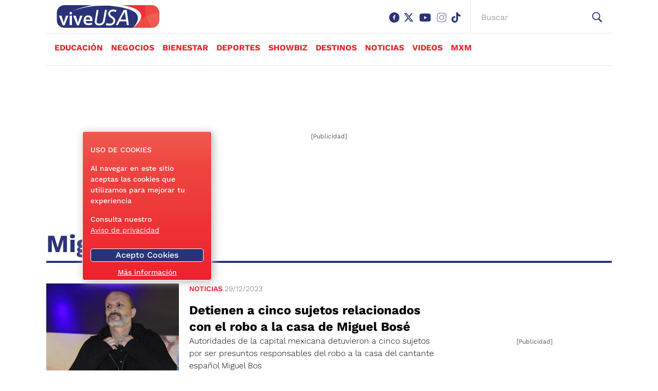

--- FILE ---
content_type: text/html; charset=utf-8
request_url: https://www.viveusa.mx/tags/miguel-bose/
body_size: 48119
content:
<!DOCTYPE html><html lang="es"><head><link rel="preload" href="https://securepubads.g.doubleclick.net/tag/js/gpt.js" as="script"/><script async="" src="https://securepubads.g.doubleclick.net/tag/js/gpt.js"></script><title>Miguel Bosé | ViveUSA - ViveUSA.mx</title><link rel="shortcut icon" href="/pf/resources/website/viveusa/favicon.ico?d=1684" type="image/vnd.microsoft.icon"/><meta charSet="utf-8"/><meta http-equiv="X-UA-Compatible" content="IE=edge"/><meta name="viewport" content="width=device-width, initial-scale=1"/><meta name="lang" content="es"/><meta name="abstract" content="ViveUSA.mx"/><meta name="robots" content="follow, index, max-image-preview:large, max-snippet:-1"/><meta http-equiv="x-dns-prefetch-contro" content="on"/><meta name="description" content="Noticias de Miguel Bosé"/><meta name="keywords" content="Miguel Bosé, videos Miguel Bosé, fotos Miguel Bosé"/><meta property="fb:app_id" content="1972593456332727"/><meta property="fb:pages" content="675840005840941"/><meta property="og:type" content="website"/><meta property="og:site_name" content="ViveUSA.mx"/><meta property="og:url" content="https://www.viveusa.mx/tags/miguel-bose/"/><meta property="og:title" content="Miguel Bosé | ViveUSA - ViveUSA.mx"/><meta property="og:image" content="/pf/resources/website/viveusa/h2.webp?d=1684"/><meta property="og:locale" content="es_LA"/><meta property="og:description" content="Noticias de Miguel Bosé"/><meta name="twitter:card" content="summary_large_image"/><meta name="twitter:image" content="/pf/resources/website/viveusa/h2.webp?d=1684"/><meta name="twitter:url" content="https://www.viveusa.mx/tags/miguel-bose/"/><meta name="twitter:title" content="Miguel Bosé | ViveUSA - ViveUSA.mx"/><meta name="twitter:site" content="@Vive_USA"/><meta name="twitter:creator" content="@Vive_USA"/><meta name="twitter:description" content="Noticias de Miguel Bosé"/><link rel="canonical" href="https://www.viveusa.mx/tags/miguel-bose/"/><link rel="manifest" href="/manifest.json"/><link rel="preconnect" href="https://www.viveusa.mx"/><link rel="dns-prefetch" href="https://www.viveusa.mx"/><script type="application/ld+json">{"@context":"http://schema.org","@type":"BreadcrumbList","itemListElement":[{"@type":"ListItem","position":1,"name":"ViveUSA.mx","item":"https://www.viveusa.mx"},{"@type":"ListItem","position":2,"name":"Miguel Bosé","item":"https://www.viveusa.mx/tags/miguel-bose/"}]}</script><style>*,:after,:before{--tw-border-spacing-x:0;--tw-border-spacing-y:0;--tw-translate-x:0;--tw-translate-y:0;--tw-rotate:0;--tw-skew-x:0;--tw-skew-y:0;--tw-scale-x:1;--tw-scale-y:1;--tw-pan-x: ;--tw-pan-y: ;--tw-pinch-zoom: ;--tw-scroll-snap-strictness:proximity;--tw-gradient-from-position: ;--tw-gradient-via-position: ;--tw-gradient-to-position: ;--tw-ordinal: ;--tw-slashed-zero: ;--tw-numeric-figure: ;--tw-numeric-spacing: ;--tw-numeric-fraction: ;--tw-ring-inset: ;--tw-ring-offset-width:0px;--tw-ring-offset-color:#fff;--tw-ring-color:rgba(59,130,246,.5);--tw-ring-offset-shadow:0 0 #0000;--tw-ring-shadow:0 0 #0000;--tw-shadow:0 0 #0000;--tw-shadow-colored:0 0 #0000;--tw-blur: ;--tw-brightness: ;--tw-contrast: ;--tw-grayscale: ;--tw-hue-rotate: ;--tw-invert: ;--tw-saturate: ;--tw-sepia: ;--tw-drop-shadow: ;--tw-backdrop-blur: ;--tw-backdrop-brightness: ;--tw-backdrop-contrast: ;--tw-backdrop-grayscale: ;--tw-backdrop-hue-rotate: ;--tw-backdrop-invert: ;--tw-backdrop-opacity: ;--tw-backdrop-saturate: ;--tw-backdrop-sepia: ;--tw-contain-size: ;--tw-contain-layout: ;--tw-contain-paint: ;--tw-contain-style: }::-ms-backdrop{--tw-border-spacing-x:0;--tw-border-spacing-y:0;--tw-translate-x:0;--tw-translate-y:0;--tw-rotate:0;--tw-skew-x:0;--tw-skew-y:0;--tw-scale-x:1;--tw-scale-y:1;--tw-pan-x: ;--tw-pan-y: ;--tw-pinch-zoom: ;--tw-scroll-snap-strictness:proximity;--tw-gradient-from-position: ;--tw-gradient-via-position: ;--tw-gradient-to-position: ;--tw-ordinal: ;--tw-slashed-zero: ;--tw-numeric-figure: ;--tw-numeric-spacing: ;--tw-numeric-fraction: ;--tw-ring-inset: ;--tw-ring-offset-width:0px;--tw-ring-offset-color:#fff;--tw-ring-color:rgba(59,130,246,.5);--tw-ring-offset-shadow:0 0 #0000;--tw-ring-shadow:0 0 #0000;--tw-shadow:0 0 #0000;--tw-shadow-colored:0 0 #0000;--tw-blur: ;--tw-brightness: ;--tw-contrast: ;--tw-grayscale: ;--tw-hue-rotate: ;--tw-invert: ;--tw-saturate: ;--tw-sepia: ;--tw-drop-shadow: ;--tw-backdrop-blur: ;--tw-backdrop-brightness: ;--tw-backdrop-contrast: ;--tw-backdrop-grayscale: ;--tw-backdrop-hue-rotate: ;--tw-backdrop-invert: ;--tw-backdrop-opacity: ;--tw-backdrop-saturate: ;--tw-backdrop-sepia: ;--tw-contain-size: ;--tw-contain-layout: ;--tw-contain-paint: ;--tw-contain-style: }::backdrop{--tw-border-spacing-x:0;--tw-border-spacing-y:0;--tw-translate-x:0;--tw-translate-y:0;--tw-rotate:0;--tw-skew-x:0;--tw-skew-y:0;--tw-scale-x:1;--tw-scale-y:1;--tw-pan-x: ;--tw-pan-y: ;--tw-pinch-zoom: ;--tw-scroll-snap-strictness:proximity;--tw-gradient-from-position: ;--tw-gradient-via-position: ;--tw-gradient-to-position: ;--tw-ordinal: ;--tw-slashed-zero: ;--tw-numeric-figure: ;--tw-numeric-spacing: ;--tw-numeric-fraction: ;--tw-ring-inset: ;--tw-ring-offset-width:0px;--tw-ring-offset-color:#fff;--tw-ring-color:rgba(59,130,246,.5);--tw-ring-offset-shadow:0 0 #0000;--tw-ring-shadow:0 0 #0000;--tw-shadow:0 0 #0000;--tw-shadow-colored:0 0 #0000;--tw-blur: ;--tw-brightness: ;--tw-contrast: ;--tw-grayscale: ;--tw-hue-rotate: ;--tw-invert: ;--tw-saturate: ;--tw-sepia: ;--tw-drop-shadow: ;--tw-backdrop-blur: ;--tw-backdrop-brightness: ;--tw-backdrop-contrast: ;--tw-backdrop-grayscale: ;--tw-backdrop-hue-rotate: ;--tw-backdrop-invert: ;--tw-backdrop-opacity: ;--tw-backdrop-saturate: ;--tw-backdrop-sepia: ;--tw-contain-size: ;--tw-contain-layout: ;--tw-contain-paint: ;--tw-contain-style: }/*! tailwindcss v3.4.17 | MIT License | https://tailwindcss.com*/*,:after,:before{border:0 solid #e5e7eb;-webkit-box-sizing:border-box;box-sizing:border-box}:after,:before{--tw-content:""}:host,html{-webkit-text-size-adjust:100%;-webkit-font-feature-settings:normal;font-feature-settings:normal;-webkit-tap-highlight-color:transparent;font-family:var(--font-sans),sans-serif;font-variation-settings:normal;line-height:1.5;-moz-tab-size:4;-o-tab-size:4;tab-size:4}body{line-height:inherit;margin:0}hr{border-top-width:1px;color:inherit;height:0}abbr:where([title]){-webkit-text-decoration:underline dotted;text-decoration:underline dotted}h1,h2,h3,h4,h5,h6{font-size:inherit;font-weight:inherit}a{color:inherit;text-decoration:inherit}b,strong{font-weight:bolder}code,kbd,pre,samp{-webkit-font-feature-settings:normal;font-feature-settings:normal;font-family:ui-monospace,SFMono-Regular,Menlo,Monaco,Consolas,Liberation Mono,Courier New,monospace;font-size:1em;font-variation-settings:normal}small{font-size:80%}sub,sup{font-size:75%;line-height:0;position:relative;vertical-align:baseline}sub{bottom:-.25em}sup{top:-.5em}table{border-collapse:collapse;border-color:inherit;text-indent:0}button,input,optgroup,select,textarea{-webkit-font-feature-settings:inherit;font-feature-settings:inherit;color:inherit;font-family:inherit;font-size:100%;font-variation-settings:inherit;font-weight:inherit;letter-spacing:inherit;line-height:inherit;margin:0;padding:0}button,select{text-transform:none}button,input:where([type=button]),input:where([type=reset]),input:where([type=submit]){-webkit-appearance:button;background-color:transparent;background-image:none}:-moz-focusring{outline:auto}:-moz-ui-invalid{box-shadow:none}progress{vertical-align:baseline}::-webkit-inner-spin-button,::-webkit-outer-spin-button{height:auto}[type=search]{-webkit-appearance:textfield;outline-offset:-2px}::-webkit-search-decoration{-webkit-appearance:none}::-webkit-file-upload-button{-webkit-appearance:button;font:inherit}summary{display:list-item}blockquote,dd,dl,figure,h1,h2,h3,h4,h5,h6,hr,p,pre{margin:0}fieldset{margin:0}fieldset,legend{padding:0}menu,ol,ul{list-style:none;margin:0;padding:0}dialog{padding:0}textarea{resize:vertical}input::-webkit-input-placeholder,textarea::-webkit-input-placeholder{color:#9ca3af;opacity:1}input::-moz-placeholder,textarea::-moz-placeholder{color:#9ca3af;opacity:1}input:-ms-input-placeholder,textarea:-ms-input-placeholder{color:#9ca3af;opacity:1}input::-ms-input-placeholder,textarea::-ms-input-placeholder{color:#9ca3af;opacity:1}input::placeholder,textarea::placeholder{color:#9ca3af;opacity:1}[role=button],button{cursor:pointer}:disabled{cursor:default}audio,canvas,embed,iframe,img,object,svg,video{display:block;vertical-align:middle}img,video{height:auto;max-width:100%}[hidden]:where(:not([hidden=until-found])){display:none}.container{width:100%}@media (min-width:640px){.container{max-width:640px}}@media (min-width:768px){.container{max-width:768px}}@media (min-width:1100px){.container{max-width:1100px}}.sr-only{clip:rect(0,0,0,0);border-width:0;height:1px;margin:-1px;overflow:hidden;padding:0;position:absolute;white-space:nowrap;width:1px}.visible{visibility:visible}.static{position:static}.fixed{position:fixed}.absolute{position:absolute}.relative{position:relative}.sticky{position:sticky}.-left-1{left:-.25rem}.bottom-0{bottom:0}.bottom-4{bottom:1rem}.left-0{left:0}.left-1\/2{left:50%}.left-4{left:1rem}.right-1{right:.25rem}.right-5{right:1.25rem}.top-0{top:0}.top-1\/2{top:50%}.top-3{top:.75rem}.top-5{top:1.25rem}.z-50{z-index:50}.order-first{-webkit-box-ordinal-group:-9998;-ms-flex-order:-9999;order:-9999}.col-span-2{grid-column:span 2/span 2}.col-span-3{grid-column:span 3/span 3}.col-start-1{grid-column-start:1}.col-start-2{grid-column-start:2}.col-start-3{grid-column-start:3}.col-end-2{grid-column-end:2}.col-end-3{grid-column-end:3}.row-span-1{grid-row:span 1/span 1}.row-span-2{grid-row:span 2/span 2}.row-start-1{grid-row-start:1}.row-start-2{grid-row-start:2}.row-start-3{grid-row-start:3}.row-start-4{grid-row-start:4}.row-start-5{grid-row-start:5}.row-end-2{grid-row-end:2}.row-end-3{grid-row-end:3}.row-end-4{grid-row-end:4}.row-end-5{grid-row-end:5}.row-end-6{grid-row-end:6}.float-left{float:left}.m-0{margin:0}.m-1{margin:.25rem}.m-2{margin:.5rem}.m-2\.5{margin:.625rem}.m-auto{margin:auto}.mx-0{margin-left:0;margin-right:0}.mx-2\.5{margin-left:.625rem;margin-right:.625rem}.mx-4{margin-left:1rem;margin-right:1rem}.mx-auto{margin-left:auto;margin-right:auto}.my-0{margin-bottom:0;margin-top:0}.my-1{margin-bottom:.25rem;margin-top:.25rem}.my-2{margin-bottom:.5rem;margin-top:.5rem}.my-2\.5{margin-bottom:.625rem;margin-top:.625rem}.my-4{margin-bottom:1rem;margin-top:1rem}.my-5{margin-bottom:1.25rem;margin-top:1.25rem}.my-6{margin-bottom:1.5rem;margin-top:1.5rem}.mb-0{margin-bottom:0}.mb-1{margin-bottom:.25rem}.mb-2{margin-bottom:.5rem}.mb-2\.5{margin-bottom:.625rem}.mb-3{margin-bottom:.75rem}.mb-4{margin-bottom:1rem}.mb-5{margin-bottom:1.25rem}.mb-6{margin-bottom:1.5rem}.mb-7{margin-bottom:1.75rem}.ml-1{margin-left:.25rem}.ml-1\.5{margin-left:.375rem}.ml-2{margin-left:.5rem}.ml-2\.5{margin-left:.625rem}.ml-3{margin-left:.75rem}.ml-4{margin-left:1rem}.ml-5{margin-left:1.25rem}.ml-8{margin-left:2rem}.ml-auto{margin-left:auto}.mr-1{margin-right:.25rem}.mr-1\.5{margin-right:.375rem}.mr-2{margin-right:.5rem}.mr-2\.5{margin-right:.625rem}.mr-3{margin-right:.75rem}.mr-4{margin-right:1rem}.mr-6{margin-right:1.5rem}.mr-8{margin-right:2rem}.mr-\[17px\]{margin-right:17px}.mt-0{margin-top:0}.mt-1{margin-top:.25rem}.mt-1\.5{margin-top:.375rem}.mt-10{margin-top:2.5rem}.mt-2{margin-top:.5rem}.mt-2\.5{margin-top:.625rem}.mt-3{margin-top:.75rem}.mt-4{margin-top:1rem}.mt-5{margin-top:1.25rem}.mt-6{margin-top:1.5rem}.mt-9{margin-top:2.25rem}.box-border{-webkit-box-sizing:border-box;box-sizing:border-box}.block{display:block}.inline{display:inline}.flex{display:-webkit-box;display:-ms-flexbox;display:flex}.inline-flex{display:-webkit-inline-box;display:-ms-inline-flexbox;display:inline-flex}.table{display:table}.grid{display:grid}.hidden{display:none}.h-0{height:0}.h-20{height:5rem}.h-24{height:6rem}.h-36{height:9rem}.h-5{height:1.25rem}.h-6{height:1.5rem}.h-7{height:1.75rem}.h-8{height:2rem}.h-\[10px\]{height:10px}.h-\[150px\]{height:150px}.h-\[18px\]{height:18px}.h-\[1px\]{height:1px}.h-\[20px\]{height:20px}.h-\[21px\]{height:21px}.h-\[26px\]{height:26px}.h-\[31px\]{height:31px}.h-\[35px\]{height:35px}.h-\[38px\]{height:38px}.h-\[45px\]{height:45px}.h-\[56px\]{height:56px}.h-\[5px\]{height:5px}.h-\[60px\]{height:60px}.h-\[64px\]{height:64px}.h-\[70px\]{height:70px}.h-\[auto\],.h-auto{height:auto}.h-full{height:100%}.min-h-40{min-height:10rem}.w-11\/12{width:91.666667%}.w-2\/3{width:66.666667%}.w-3{width:.75rem}.w-36{width:9rem}.w-5{width:1.25rem}.w-6{width:1.5rem}.w-7{width:1.75rem}.w-\[120px\]{width:120px}.w-\[130px\]{width:130px}.w-\[131px\]{width:131px}.w-\[136px\]{width:136px}.w-\[170px\]{width:170px}.w-\[18px\]{width:18px}.w-\[200px\]{width:200px}.w-\[20px\]{width:20px}.w-\[230px\]{width:230px}.w-\[250px\]{width:250px}.w-\[26px\]{width:26px}.w-\[48\%\]{width:48%}.w-\[66px\]{width:66px}.w-\[80px\]{width:80px}.w-auto{width:auto}.w-full{width:100%}.max-w-\[155px\]{max-width:155px}.max-w-\[254px\]{max-width:254px}.max-w-\[95px\]{max-width:95px}.max-w-full{max-width:100%}.flex-1{-webkit-box-flex:1;-ms-flex:1 1 0%;flex:1 1 0%}.-translate-x-1\/2{--tw-translate-x:-50%}.-translate-x-1\/2,.transform{-webkit-transform:translate(var(--tw-translate-x),var(--tw-translate-y)) rotate(var(--tw-rotate)) skewX(var(--tw-skew-x)) skewY(var(--tw-skew-y)) scaleX(var(--tw-scale-x)) scaleY(var(--tw-scale-y));transform:translate(var(--tw-translate-x),var(--tw-translate-y)) rotate(var(--tw-rotate)) skewX(var(--tw-skew-x)) skewY(var(--tw-skew-y)) scaleX(var(--tw-scale-x)) scaleY(var(--tw-scale-y))}.cursor-default{cursor:default}.cursor-pointer{cursor:pointer}.resize{resize:both}.grid-cols-1{grid-template-columns:repeat(1,minmax(0,1fr))}.grid-cols-2{grid-template-columns:repeat(2,minmax(0,1fr))}.grid-cols-3{grid-template-columns:repeat(3,minmax(0,1fr))}.flex-col{-webkit-box-orient:vertical;-webkit-box-direction:normal;-ms-flex-direction:column;flex-direction:column}.flex-wrap{-ms-flex-wrap:wrap;flex-wrap:wrap}.place-content-center{place-content:center}.items-start{-webkit-box-align:start;-ms-flex-align:start;align-items:flex-start}.items-end{-webkit-box-align:end;-ms-flex-align:end;align-items:flex-end}.items-center{-webkit-box-align:center;-ms-flex-align:center;align-items:center}.justify-end{-webkit-box-pack:end;-ms-flex-pack:end;justify-content:flex-end}.justify-center{-webkit-box-pack:center;-ms-flex-pack:center;justify-content:center}.justify-between{-webkit-box-pack:justify;-ms-flex-pack:justify;justify-content:space-between}.justify-around{-ms-flex-pack:distribute;justify-content:space-around}.gap-2{gap:.5rem}.gap-3{gap:.75rem}.gap-5{gap:1.25rem}.gap-7{gap:1.75rem}.gap-x-4{-webkit-column-gap:1rem;-moz-column-gap:1rem;column-gap:1rem}.gap-x-5{-webkit-column-gap:1.25rem;-moz-column-gap:1.25rem;column-gap:1.25rem}.gap-y-0{row-gap:0}.gap-y-4{row-gap:1rem}.self-end{-ms-flex-item-align:end;align-self:flex-end}.overflow-hidden{overflow:hidden}.overflow-x-auto{overflow-x:auto}.whitespace-nowrap{white-space:nowrap}.whitespace-pre-wrap{white-space:pre-wrap}.break-words{overflow-wrap:break-word}.break-all{word-break:break-all}.rounded-3xl{border-radius:1.5rem}.rounded-full{border-radius:9999px}.rounded-lg{border-radius:.5rem}.rounded-md{border-radius:.375rem}.rounded-bl-\[5px\]{border-bottom-left-radius:5px}.rounded-br-\[5px\]{border-bottom-right-radius:5px}.rounded-tl-\[5px\]{border-top-left-radius:5px}.rounded-tr-\[5px\]{border-top-right-radius:5px}.border{border-width:1px}.border-2{border-width:2px}.border-b{border-bottom-width:1px}.border-l{border-left-width:1px}.border-t{border-top-width:1px}.border-t-\[6px\]{border-top-width:6px}.border-solid{border-style:solid}.border-dashed{border-style:dashed}.border-\[\#a5a5a5\]{--tw-border-opacity:1;border-color:rgb(165 165 165/var(--tw-border-opacity,1))}.border-\[\#aeaeae\]{--tw-border-opacity:1;border-color:rgb(174 174 174/var(--tw-border-opacity,1))}.border-\[\#d0d0d0\]{--tw-border-opacity:1;border-color:rgb(208 208 208/var(--tw-border-opacity,1))}.border-\[\#ecf0f1\]{--tw-border-opacity:1;border-color:rgb(236 240 241/var(--tw-border-opacity,1))}.border-\[\#ffd400\]{--tw-border-opacity:1;border-color:rgb(255 212 0/var(--tw-border-opacity,1))}.border-black{--tw-border-opacity:1;border-color:rgb(0 0 0/var(--tw-border-opacity,1))}.border-sky-700{--tw-border-opacity:1;border-color:rgb(3 105 161/var(--tw-border-opacity,1))}.border-sky-800{--tw-border-opacity:1;border-color:rgb(7 89 133/var(--tw-border-opacity,1))}.border-white{--tw-border-opacity:1;border-color:rgb(255 255 255/var(--tw-border-opacity,1))}.border-zinc-400{--tw-border-opacity:1;border-color:rgb(161 161 170/var(--tw-border-opacity,1))}.bg-\[\#003972\]{--tw-bg-opacity:1;background-color:rgb(0 57 114/var(--tw-bg-opacity,1))}.bg-\[\#005383\]{--tw-bg-opacity:1;background-color:rgb(0 83 131/var(--tw-bg-opacity,1))}.bg-\[\#011b36\]{--tw-bg-opacity:1;background-color:rgb(1 27 54/var(--tw-bg-opacity,1))}.bg-\[\#143A70\]{--tw-bg-opacity:1;background-color:rgb(20 58 112/var(--tw-bg-opacity,1))}.bg-\[\#2d2d2d\]{--tw-bg-opacity:1;background-color:rgb(45 45 45/var(--tw-bg-opacity,1))}.bg-\[\#860f33\]{--tw-bg-opacity:1;background-color:rgb(134 15 51/var(--tw-bg-opacity,1))}.bg-\[\#d01\]{--tw-bg-opacity:1;background-color:rgb(221 0 17/var(--tw-bg-opacity,1))}.bg-\[\#ffd400\]{--tw-bg-opacity:1;background-color:rgb(255 212 0/var(--tw-bg-opacity,1))}.bg-\[rgba\(0\2c 57\2c 115\2c \.85\)\]{background-color:rgba(0,57,115,.85)}.bg-\[var\(--tertiary-color\)\]{background-color:var(--tertiary-color)}.bg-black{--tw-bg-opacity:1;background-color:rgb(0 0 0/var(--tw-bg-opacity,1))}.bg-sky-700{--tw-bg-opacity:1;background-color:rgb(3 105 161/var(--tw-bg-opacity,1))}.bg-transparent{background-color:transparent}.bg-white{--tw-bg-opacity:1;background-color:rgb(255 255 255/var(--tw-bg-opacity,1))}.bg-opacity-\[0\]{--tw-bg-opacity:0}.bg-cover{background-size:cover}.bg-center{background-position:50%}.bg-no-repeat{background-repeat:no-repeat}.object-contain{-o-object-fit:contain;object-fit:contain}.object-cover{-o-object-fit:cover;object-fit:cover}.object-scale-down{-o-object-fit:scale-down;object-fit:scale-down}.p-0{padding:0}.p-1{padding:.25rem}.p-1\.5{padding:.375rem}.p-2{padding:.5rem}.p-2\.5{padding:.625rem}.p-3{padding:.75rem}.p-4{padding:1rem}.p-5{padding:1.25rem}.px-0{padding-left:0;padding-right:0}.px-1{padding-left:.25rem;padding-right:.25rem}.px-12{padding-left:3rem;padding-right:3rem}.px-2{padding-left:.5rem;padding-right:.5rem}.px-2\.5{padding-left:.625rem;padding-right:.625rem}.px-3{padding-left:.75rem;padding-right:.75rem}.px-4{padding-left:1rem;padding-right:1rem}.px-5{padding-left:1.25rem;padding-right:1.25rem}.px-6{padding-left:1.5rem;padding-right:1.5rem}.px-8{padding-left:2rem;padding-right:2rem}.py-0{padding-bottom:0;padding-top:0}.py-1{padding-bottom:.25rem;padding-top:.25rem}.py-1\.5{padding-bottom:.375rem;padding-top:.375rem}.py-2{padding-bottom:.5rem;padding-top:.5rem}.py-2\.5{padding-bottom:.625rem;padding-top:.625rem}.py-3{padding-bottom:.75rem;padding-top:.75rem}.py-4{padding-bottom:1rem;padding-top:1rem}.py-5{padding-bottom:1.25rem;padding-top:1.25rem}.pb-0{padding-bottom:0}.pb-1{padding-bottom:.25rem}.pb-16{padding-bottom:4rem}.pb-2{padding-bottom:.5rem}.pb-2\.5{padding-bottom:.625rem}.pb-3{padding-bottom:.75rem}.pb-4{padding-bottom:1rem}.pb-5{padding-bottom:1.25rem}.pl-0{padding-left:0}.pl-1{padding-left:.25rem}.pl-2\.5{padding-left:.625rem}.pl-3{padding-left:.75rem}.pl-4{padding-left:1rem}.pl-5{padding-left:1.25rem}.pl-6{padding-left:1.5rem}.pr-0{padding-right:0}.pr-1{padding-right:.25rem}.pr-2{padding-right:.5rem}.pr-2\.5{padding-right:.625rem}.pr-3{padding-right:.75rem}.pr-4{padding-right:1rem}.pr-7{padding-right:1.75rem}.pt-1{padding-top:.25rem}.pt-2{padding-top:.5rem}.pt-2\.5{padding-top:.625rem}.pt-3{padding-top:.75rem}.pt-4{padding-top:1rem}.pt-5{padding-top:1.25rem}.pt-7{padding-top:1.75rem}.text-left{text-align:left}.text-center{text-align:center}.text-right{text-align:right}.align-baseline{vertical-align:baseline}.font-\[\'Arial\'\]{font-family:Arial}.font-\[\'Work_Sans\'\]{font-family:Work Sans}.font-sans{font-family:var(--font-sans),sans-serif}.font-serif{font-family:var(--font-serif),sans-serif}.text-2xl{font-size:1.5rem;line-height:2rem}.text-3xl{font-size:1.875rem;line-height:2.25rem}.text-4xl{font-size:2.25rem;line-height:2.5rem}.text-\[11px\]{font-size:11px}.text-\[13px\]{font-size:13px}.text-\[14px\]{font-size:14px}.text-\[15px\]{font-size:15px}.text-\[16px\]{font-size:16px}.text-base{font-size:1rem;line-height:1.5rem}.text-lg{font-size:1.125rem;line-height:1.75rem}.text-sm{font-size:.875rem;line-height:1.25rem}.text-xl{font-size:1.25rem;line-height:1.75rem}.text-xs{font-size:.75rem;line-height:1rem}.font-bold{font-weight:700}.font-light{font-weight:300}.font-medium{font-weight:500}.font-normal{font-weight:400}.font-semibold{font-weight:600}.uppercase{text-transform:uppercase}.capitalize{text-transform:capitalize}.not-italic{font-style:normal}.leading-3{line-height:.75rem}.leading-4{line-height:1rem}.leading-5{line-height:1.25rem}.leading-6{line-height:1.5rem}.leading-\[20px\]{line-height:20px}.leading-\[22px\]{line-height:22px}.leading-\[25px\]{line-height:25px}.leading-\[normal\]{line-height:normal}.leading-none{line-height:1}.tracking-\[-\.19px\]{letter-spacing:-.19px}.tracking-\[-\.45px\]{letter-spacing:-.45px}.tracking-\[-0\.48px\]{letter-spacing:-.48px}.tracking-\[\.8px\]{letter-spacing:.8px}.tracking-\[1px\]{letter-spacing:1px}.tracking-normal{letter-spacing:0}.tracking-tight{letter-spacing:-.025em}.tracking-wider{letter-spacing:.05em}.text-\[\#0064b4\]{--tw-text-opacity:1;color:rgb(0 100 180/var(--tw-text-opacity,1))}.text-\[\#333\]{--tw-text-opacity:1;color:rgb(51 51 51/var(--tw-text-opacity,1))}.text-\[\#3a405b\]{--tw-text-opacity:1;color:rgb(58 64 91/var(--tw-text-opacity,1))}.text-\[\#666\]{--tw-text-opacity:1;color:rgb(102 102 102/var(--tw-text-opacity,1))}.text-\[\#aeaeae\]{--tw-text-opacity:1;color:rgb(174 174 174/var(--tw-text-opacity,1))}.text-\[\#c4094a\]{--tw-text-opacity:1;color:rgb(196 9 74/var(--tw-text-opacity,1))}.text-\[\#d3eefd\]{--tw-text-opacity:1;color:rgb(211 238 253/var(--tw-text-opacity,1))}.text-\[\#ecf0f1\]{--tw-text-opacity:1;color:rgb(236 240 241/var(--tw-text-opacity,1))}.text-\[\#ffd400\]{--tw-text-opacity:1;color:rgb(255 212 0/var(--tw-text-opacity,1))}.text-black{--tw-text-opacity:1;color:rgb(0 0 0/var(--tw-text-opacity,1))}.text-neutral-600{--tw-text-opacity:1;color:rgb(82 82 82/var(--tw-text-opacity,1))}.text-sky-800{--tw-text-opacity:1;color:rgb(7 89 133/var(--tw-text-opacity,1))}.text-slate-900{--tw-text-opacity:1;color:rgb(15 23 42/var(--tw-text-opacity,1))}.text-white{--tw-text-opacity:1;color:rgb(255 255 255/var(--tw-text-opacity,1))}.underline{text-decoration-line:underline}.no-underline{text-decoration-line:none}.shadow-md{--tw-shadow:0 4px 6px -1px rgba(0,0,0,.1),0 2px 4px -2px rgba(0,0,0,.1);--tw-shadow-colored:0 4px 6px -1px var(--tw-shadow-color),0 2px 4px -2px var(--tw-shadow-color);-webkit-box-shadow:var(--tw-ring-offset-shadow,0 0 #0000),var(--tw-ring-shadow,0 0 #0000),var(--tw-shadow);box-shadow:var(--tw-ring-offset-shadow,0 0 #0000),var(--tw-ring-shadow,0 0 #0000),var(--tw-shadow)}.outline{outline-style:solid}.outline-0{outline-width:0}.filter{-webkit-filter:var(--tw-blur) var(--tw-brightness) var(--tw-contrast) var(--tw-grayscale) var(--tw-hue-rotate) var(--tw-invert) var(--tw-saturate) var(--tw-sepia) var(--tw-drop-shadow);filter:var(--tw-blur) var(--tw-brightness) var(--tw-contrast) var(--tw-grayscale) var(--tw-hue-rotate) var(--tw-invert) var(--tw-saturate) var(--tw-sepia) var(--tw-drop-shadow)}.transition{-webkit-transition-duration:.15s;transition-duration:.15s;-webkit-transition-property:color,background-color,border-color,text-decoration-color,fill,stroke,opacity,backdrop-filter,-webkit-box-shadow,-webkit-transform,-webkit-filter;transition-property:color,background-color,border-color,text-decoration-color,fill,stroke,opacity,backdrop-filter,-webkit-box-shadow,-webkit-transform,-webkit-filter;transition-property:color,background-color,border-color,text-decoration-color,fill,stroke,opacity,box-shadow,transform,filter,backdrop-filter;transition-property:color,background-color,border-color,text-decoration-color,fill,stroke,opacity,box-shadow,transform,filter,backdrop-filter,-webkit-box-shadow,-webkit-transform,-webkit-filter;-webkit-transition-timing-function:cubic-bezier(.4,0,.2,1);transition-timing-function:cubic-bezier(.4,0,.2,1)}.transition-transform{-webkit-transition-duration:.15s;transition-duration:.15s;-webkit-transition-property:-webkit-transform;transition-property:-webkit-transform;transition-property:transform;transition-property:transform,-webkit-transform;-webkit-transition-timing-function:cubic-bezier(.4,0,.2,1);transition-timing-function:cubic-bezier(.4,0,.2,1)}.duration-300{-webkit-transition-duration:.3s;transition-duration:.3s}.ease-in-out{-webkit-transition-timing-function:cubic-bezier(.4,0,.2,1);transition-timing-function:cubic-bezier(.4,0,.2,1)}.hover\:cursor-pointer:hover{cursor:pointer}.hover\:bg-\[\#0064b4\]:hover{--tw-bg-opacity:1;background-color:rgb(0 100 180/var(--tw-bg-opacity,1))}.hover\:text-sky-800:hover{--tw-text-opacity:1;color:rgb(7 89 133/var(--tw-text-opacity,1))}.hover\:text-white:hover{--tw-text-opacity:1;color:rgb(255 255 255/var(--tw-text-opacity,1))}.hover\:opacity-90:hover{opacity:.9}.focus\:outline-none:focus{outline:2px solid transparent;outline-offset:2px}@media (min-width:640px){.sm\:text-\[16px\]{font-size:16px}}@media (min-width:768px){.md\:static{position:static}.md\:absolute{position:absolute}.md\:bottom-4{bottom:1rem}.md\:left-4{left:1rem}.md\:col-start-1{grid-column-start:1}.md\:col-start-2{grid-column-start:2}.md\:col-start-3{grid-column-start:3}.md\:col-start-4{grid-column-start:4}.md\:col-start-5{grid-column-start:5}.md\:col-start-6{grid-column-start:6}.md\:col-end-2{grid-column-end:2}.md\:col-end-3{grid-column-end:3}.md\:col-end-4{grid-column-end:4}.md\:col-end-5{grid-column-end:5}.md\:col-end-6{grid-column-end:6}.md\:col-end-7{grid-column-end:7}.md\:row-start-1{grid-row-start:1}.md\:row-start-2{grid-row-start:2}.md\:row-end-2{grid-row-end:2}.md\:row-end-3{grid-row-end:3}.md\:float-left{float:left}.md\:m-0{margin:0}.md\:mx-0{margin-left:0;margin-right:0}.md\:mx-1{margin-left:.25rem;margin-right:.25rem}.md\:mb-0{margin-bottom:0}.md\:mb-2\.5{margin-bottom:.625rem}.md\:mb-5{margin-bottom:1.25rem}.md\:mb-7{margin-bottom:1.75rem}.md\:ml-0{margin-left:0}.md\:ml-4{margin-left:1rem}.md\:ml-5{margin-left:1.25rem}.md\:mt-3{margin-top:.75rem}.md\:mt-6{margin-top:1.5rem}.md\:block{display:block}.md\:inline{display:inline}.md\:flex{display:-webkit-box;display:-ms-flexbox;display:flex}.md\:grid{display:grid}.md\:hidden{display:none}.md\:h-\[180px\]{height:180px}.md\:h-full{height:100%}.md\:w-1\/2{width:50%}.md\:w-auto{width:auto}.md\:w-full{width:100%}.md\:max-w-\[300px\]{max-width:300px}.md\:max-w-screen-md{max-width:768px}.md\:flex-1{-webkit-box-flex:1;-ms-flex:1 1 0%;flex:1 1 0%}.md\:grid-cols-2{grid-template-columns:repeat(2,minmax(0,1fr))}.md\:grid-cols-3{grid-template-columns:repeat(3,minmax(0,1fr))}.md\:grid-rows-1{grid-template-rows:repeat(1,minmax(0,1fr))}.md\:grid-rows-2{grid-template-rows:repeat(2,minmax(0,1fr))}.md\:flex-row{-webkit-box-orient:horizontal;-ms-flex-direction:row;flex-direction:row}.md\:flex-col,.md\:flex-row{-webkit-box-direction:normal}.md\:flex-col{-webkit-box-orient:vertical;-ms-flex-direction:column;flex-direction:column}.md\:flex-wrap{-ms-flex-wrap:wrap;flex-wrap:wrap}.md\:items-center{-webkit-box-align:center;-ms-flex-align:center;align-items:center}.md\:justify-center{-webkit-box-pack:center;-ms-flex-pack:center;justify-content:center}.md\:p-0{padding:0}.md\:p-2\.5{padding:.625rem}.md\:p-5{padding:1.25rem}.md\:px-5{padding-left:1.25rem;padding-right:1.25rem}.md\:pb-4{padding-bottom:1rem}.md\:pr-4{padding-right:1rem}.md\:pt-0{padding-top:0}.md\:text-left{text-align:left}.md\:text-2xl{font-size:1.5rem;line-height:2rem}.md\:text-\[30px\]{font-size:30px}.md\:text-\[80px\]{font-size:80px}.md\:text-xl{font-size:1.25rem;line-height:1.75rem}.md\:text-white{--tw-text-opacity:1;color:rgb(255 255 255/var(--tw-text-opacity,1))}}@media (min-width:1100px){.lg\:static{position:static}.lg\:order-first{-webkit-box-ordinal-group:-9998;-ms-flex-order:-9999;order:-9999}.lg\:order-none{-webkit-box-ordinal-group:1;-ms-flex-order:0;order:0}.lg\:col-span-1{grid-column:span 1/span 1}.lg\:row-span-2{grid-row:span 2/span 2}.lg\:m-3{margin:.75rem}.lg\:mx-0{margin-left:0;margin-right:0}.lg\:mx-12{margin-left:3rem;margin-right:3rem}.lg\:my-0{margin-top:0}.lg\:mb-0,.lg\:my-0{margin-bottom:0}.lg\:mb-1{margin-bottom:.25rem}.lg\:mb-7{margin-bottom:1.75rem}.lg\:mb-\[15px\]{margin-bottom:15px}.lg\:mr-2{margin-right:.5rem}.lg\:mr-4{margin-right:1rem}.lg\:mr-5{margin-right:1.25rem}.lg\:mt-2{margin-top:.5rem}.lg\:mt-3\.5{margin-top:.875rem}.lg\:mt-5{margin-top:1.25rem}.lg\:block{display:block}.lg\:inline{display:inline}.lg\:flex{display:-webkit-box;display:-ms-flexbox;display:flex}.lg\:hidden{display:none}.lg\:h-32{height:8rem}.lg\:h-\[48px\]{height:48px}.lg\:h-\[61px\]{height:61px}.lg\:h-\[65px\]{height:65px}.lg\:h-\[80px\]{height:80px}.lg\:h-\[84px\]{height:84px}.lg\:h-auto{height:auto}.lg\:h-full{height:100%}.lg\:min-h-\[170px\]{min-height:170px}.lg\:w-\[105px\]{width:105px}.lg\:w-\[130px\]{width:130px}.lg\:w-\[200px\]{width:200px}.lg\:w-\[230px\]{width:230px}.lg\:max-w-\[220px\]{max-width:220px}.lg\:max-w-none{max-width:none}.lg\:max-w-screen-lg{max-width:1100px}.lg\:flex-1{-webkit-box-flex:1;-ms-flex:1 1 0%;flex:1 1 0%}.lg\:flex-none{-webkit-box-flex:0;-ms-flex:none;flex:none}.lg\:translate-x-0{--tw-translate-x:0px}.lg\:translate-x-0,.lg\:translate-x-1\/2{-webkit-transform:translate(var(--tw-translate-x),var(--tw-translate-y)) rotate(var(--tw-rotate)) skewX(var(--tw-skew-x)) skewY(var(--tw-skew-y)) scaleX(var(--tw-scale-x)) scaleY(var(--tw-scale-y));transform:translate(var(--tw-translate-x),var(--tw-translate-y)) rotate(var(--tw-rotate)) skewX(var(--tw-skew-x)) skewY(var(--tw-skew-y)) scaleX(var(--tw-scale-x)) scaleY(var(--tw-scale-y))}.lg\:translate-x-1\/2{--tw-translate-x:50%}.lg\:translate-y-1\/2{--tw-translate-y:50%;-webkit-transform:translate(var(--tw-translate-x),var(--tw-translate-y)) rotate(var(--tw-rotate)) skewX(var(--tw-skew-x)) skewY(var(--tw-skew-y)) scaleX(var(--tw-scale-x)) scaleY(var(--tw-scale-y));transform:translate(var(--tw-translate-x),var(--tw-translate-y)) rotate(var(--tw-rotate)) skewX(var(--tw-skew-x)) skewY(var(--tw-skew-y)) scaleX(var(--tw-scale-x)) scaleY(var(--tw-scale-y))}.lg\:grid-cols-3{grid-template-columns:repeat(3,minmax(0,1fr))}.lg\:grid-cols-4{grid-template-columns:repeat(4,minmax(0,1fr))}.lg\:grid-rows-1{grid-template-rows:repeat(1,minmax(0,1fr))}.lg\:flex-row{-webkit-box-orient:horizontal;-ms-flex-direction:row;flex-direction:row}.lg\:flex-col,.lg\:flex-row{-webkit-box-direction:normal}.lg\:flex-col{-webkit-box-orient:vertical;-ms-flex-direction:column;flex-direction:column}.lg\:items-start{-webkit-box-align:start;-ms-flex-align:start;align-items:flex-start}.lg\:items-end{-webkit-box-align:end;-ms-flex-align:end;align-items:flex-end}.lg\:items-center{-webkit-box-align:center;-ms-flex-align:center;align-items:center}.lg\:justify-start{-webkit-box-pack:start;-ms-flex-pack:start;justify-content:flex-start}.lg\:justify-between{-webkit-box-pack:justify;-ms-flex-pack:justify;justify-content:space-between}.lg\:gap-x-4{-webkit-column-gap:1rem;-moz-column-gap:1rem;column-gap:1rem}.lg\:border-r{border-right-width:1px}.lg\:border-t{border-top-width:1px}.lg\:border-dashed{border-style:dashed}.lg\:border-none{border-style:none}.lg\:border-zinc-400{--tw-border-opacity:1;border-color:rgb(161 161 170/var(--tw-border-opacity,1))}.lg\:px-5{padding-left:1.25rem;padding-right:1.25rem}.lg\:px-7{padding-left:1.75rem;padding-right:1.75rem}.lg\:py-0{padding-bottom:0;padding-top:0}.lg\:py-1\.5{padding-bottom:.375rem;padding-top:.375rem}.lg\:py-4{padding-bottom:1rem;padding-top:1rem}.lg\:pb-3{padding-bottom:.75rem}.lg\:pb-5{padding-bottom:1.25rem}.lg\:pl-3{padding-left:.75rem}.lg\:pl-4{padding-left:1rem}.lg\:pl-8{padding-left:2rem}.lg\:pr-0{padding-right:0}.lg\:pr-2{padding-right:.5rem}.lg\:pr-2\.5{padding-right:.625rem}.lg\:pr-7{padding-right:1.75rem}.lg\:pt-0{padding-top:0}.lg\:pt-5{padding-top:1.25rem}.lg\:text-left{text-align:left}.lg\:text-\[22px\]{font-size:22px}.lg\:text-\[56px\]{font-size:56px}.lg\:text-base{font-size:1rem;line-height:1.5rem}.lg\:text-lg{font-size:1.125rem;line-height:1.75rem}.lg\:leading-\[22px\]{line-height:22px}.lg\:leading-\[60px\]{line-height:60px}.lg\:text-white{--tw-text-opacity:1;color:rgb(255 255 255/var(--tw-text-opacity,1))}}@media (prefers-color-scheme:dark){.dark\:text-slate-100{--tw-text-opacity:1;color:rgb(241 245 249/var(--tw-text-opacity,1))}}</style><style>#publicidad-tag{color:#525252;display:block;font-size:.75rem;margin:0 auto;text-align:center}.dfp-tag-wrapper-container{-webkit-box-align:center;-ms-flex-align:center;align-items:center;row-gap:8px}.dfp-tag-wrapper-container,.wrapper_box_interarticle_1,.wrapper_box_interarticle_2,.wrapper_box_interarticle_3,.wrapper_box_interarticle_4{-webkit-box-orient:vertical;-webkit-box-direction:normal;-ms-flex-direction:column;flex-direction:column}.itemgpt_portada_responsive_to.dfp-tag-wrapper-container #publicidad-tag,.itemgpt_responsive_article_1x1.dfp-tag-wrapper-container #publicidad-tag,.itemgpt_undefined.dfp-tag-wrapper-container{display:none}@font-face{ascent-override:80%;font-family:Work Sans-fallback;size-adjust:111.75%;src:local("Arial")}@font-face{font-display:swap;font-family:Work Sans;font-style:normal;font-weight:200;src:url(/pf/resources/website/viveusa/fonts/work-sans.woff2?d=1684&mxId=00000000) format("woff2");unicode-range:U+00??,U+0131,U+0152-0153,U+02bb-02bc,U+02c6,U+02da,U+02dc,U+2000-206f,U+2074,U+20ac,U+2122,U+2191,U+2193,U+2212,U+2215,U+feff,U+fffd}@font-face{font-display:swap;font-family:Work Sans;font-style:normal;font-weight:300;src:url(/pf/resources/website/viveusa/fonts/work-sans.woff2?d=1684&mxId=00000000) format("woff2");unicode-range:U+00??,U+0131,U+0152-0153,U+02bb-02bc,U+02c6,U+02da,U+02dc,U+2000-206f,U+2074,U+20ac,U+2122,U+2191,U+2193,U+2212,U+2215,U+feff,U+fffd}@font-face{font-display:swap;font-family:Work Sans;font-style:normal;font-weight:400;src:url(/pf/resources/website/viveusa/fonts/work-sans.woff2?d=1684&mxId=00000000) format("woff2");unicode-range:U+00??,U+0131,U+0152-0153,U+02bb-02bc,U+02c6,U+02da,U+02dc,U+2000-206f,U+2074,U+20ac,U+2122,U+2191,U+2193,U+2212,U+2215,U+feff,U+fffd}@font-face{font-display:swap;font-family:Work Sans;font-style:normal;font-weight:500;src:url(/pf/resources/website/viveusa/fonts/work-sans.woff2?d=1684&mxId=00000000) format("woff2");unicode-range:U+00??,U+0131,U+0152-0153,U+02bb-02bc,U+02c6,U+02da,U+02dc,U+2000-206f,U+2074,U+20ac,U+2122,U+2191,U+2193,U+2212,U+2215,U+feff,U+fffd}@font-face{font-display:swap;font-family:Work Sans;font-style:normal;font-weight:600;src:url(/pf/resources/website/viveusa/fonts/work-sans.woff2?d=1684&mxId=00000000) format("woff2");unicode-range:U+00??,U+0131,U+0152-0153,U+02bb-02bc,U+02c6,U+02da,U+02dc,U+2000-206f,U+2074,U+20ac,U+2122,U+2191,U+2193,U+2212,U+2215,U+feff,U+fffd}@font-face{font-display:swap;font-family:Work Sans;font-style:normal;font-weight:700;src:url(/pf/resources/website/viveusa/fonts/work-sans.woff2?d=1684&mxId=00000000) format("woff2");unicode-range:U+00??,U+0131,U+0152-0153,U+02bb-02bc,U+02c6,U+02da,U+02dc,U+2000-206f,U+2074,U+20ac,U+2122,U+2191,U+2193,U+2212,U+2215,U+feff,U+fffd}@font-face{font-display:swap;font-family:Work Sans;font-style:normal;font-weight:800;src:url(/pf/resources/website/viveusa/fonts/work-sans.woff2?d=1684&mxId=00000000) format("woff2");unicode-range:U+00??,U+0131,U+0152-0153,U+02bb-02bc,U+02c6,U+02da,U+02dc,U+2000-206f,U+2074,U+20ac,U+2122,U+2191,U+2193,U+2212,U+2215,U+feff,U+fffd}@font-face{font-display:swap;font-family:Work Sans;font-style:normal;font-weight:900;src:url(/pf/resources/website/viveusa/fonts/work-sans.woff2?d=1684&mxId=00000000) format("woff2");unicode-range:U+00??,U+0131,U+0152-0153,U+02bb-02bc,U+02c6,U+02da,U+02dc,U+2000-206f,U+2074,U+20ac,U+2122,U+2191,U+2193,U+2212,U+2215,U+feff,U+fffd}html{--font-sans:"Work Sans"}.line-clamp{-webkit-box-orient:vertical;display:-webkit-box;overflow:hidden}.accordion{display:block;padding:0 10px;width:100%}.accordion:last-child{margin-bottom:50px}.accordion summary{background:#2a3478;border-top-left-radius:5px;border-top-right-radius:5px;color:#fff;cursor:pointer;font-size:18px;line-height:24px;margin-bottom:5px;padding:5px}.accordion summary h2{display:-webkit-inline-box;display:-ms-inline-flexbox;display:inline-flex;font-size:18px;font-weight:500;line-height:26px;width:90%}.accordion p{background:#f5f5f5;font-size:18px;line-height:26px;padding:5px 10px}.cintillo-bbc{display:table;margin:20px auto 10px;text-align:center}.cintillo-bbc img{height:60px;width:1080px}@media screen and (max-width:576px){.itemgpt_responsive_article_sticky,.itemgpt_responsive_portada_sticky{height:100px!important}.cintillo-bbc img{height:20px;width:100%}.story-image .story__pic,.story-image .story__pic img{height:-webkit-fit-content;height:-moz-fit-content;height:fit-content}}.logo{height:45px;width:150px}.cookies-message{-webkit-box-align:center;-ms-flex-align:center;-webkit-box-pack:start;-ms-flex-pack:start;align-items:center;bottom:110px;display:-webkit-box;display:-ms-flexbox;display:flex;height:-webkit-fit-content;height:-moz-fit-content;height:fit-content;justify-content:flex-start;left:75px;position:fixed;width:100%;z-index:2147483650}@media(min-width:1080px){.cookies-message{bottom:175px}}@media(min-width:1024px){.cookies-message{left:6rem}}@media(min-width:1280px){.cookies-message{left:10rem}}@media(min-width:1440px){.cookies-message{left:13rem}}@media(min-width:1536px){.cookies-message{left:15rem}}@media(min-width:1620px){.cookies-message{left:19rem}}@media(min-width:1720px){.cookies-message{left:22rem}}@media(min-width:1820px){.cookies-message{left:25rem}}@media(min-width:1920px){.cookies-message{left:25rem}}@media(max-width:768px){.cookies-message{-webkit-box-pack:end;-ms-flex-pack:end;justify-content:flex-end;left:auto;right:20px}}.cookies-message__content{-webkit-box-orient:vertical;-webkit-box-direction:normal;background:-webkit-gradient(linear,left top,left bottom,from(#f05b50),color-stop(20%,#ef4843),to(#ee212d));background:linear-gradient(180deg,#f05b50,#ef4843 20%,#ee212d);border:1px solid #fff;border-radius:5px;display:-webkit-box;display:-ms-flexbox;display:flex;-webkit-filter:drop-shadow(3px 3px 8px #b8b8b8);filter:drop-shadow(3px 3px 8px #b8b8b8);-ms-flex-direction:column;flex-direction:column;height:290px}.cookies-message__content button:hover{background-color:#3a46a5}.cookies-message__text-cont{padding:25px 15px 0;text-align:left}.cookies-message__text-cont h2{margin-bottom:25px}.cookies-message__text-cont h2,.cookies-message__text-cont p{color:#fff;font-size:14px;font-weight:500;line-height:21px;margin-bottom:15px;width:220px}.cookies-message__text-cont h2 br,.cookies-message__text-cont p br{height:25px;line-height:25px}.cookies-message__text-cont a{color:#fff;font-weight:400;text-decoration:underline}.cookies-message__btn{background-color:#2a3378;border:1px solid #fff;border-radius:5px;color:#fff;font-size:16px;font-weight:500;height:40px;margin-top:10px;width:220px}.cookies-message__btn,.cookies-message__info{-ms-flex-item-align:center;align-self:center}.cookies-message__info p{color:#fff;font-size:14px;font-weight:500;margin:10px;text-decoration:underline}div#webpushBanner-viveusa .content-float-pp-notificacion-viveusa{position:fixed;top:0;width:100%;z-index:150000}div#webpushBanner-viveusa .content-float-pp-notificacion-viveusa,div#webpushBanner-viveusa .content-float-pp-notificacion-viveusa .container-pp-notificacion-viveusa{-webkit-box-pack:center;-ms-flex-pack:center;-webkit-box-align:center;-ms-flex-align:center;align-items:center;display:-webkit-box;display:-ms-flexbox;display:flex;justify-content:center}div#webpushBanner-viveusa .content-float-pp-notificacion-viveusa .container-pp-notificacion-viveusa{-webkit-box-orient:vertical;-webkit-box-direction:normal;background-color:#fff;background-image:url(https://www.viveusa.mx/resizer/v2/DV2CVFDAS5ARRHMX3BLTDA7YSE.png?auth=9ef64d23ff838cda8aeb0852414d282f683fa65454cbfbca6a4386450145a1d2&smart=true&width=410&height=180);border-radius:5px;-ms-flex-direction:column;flex-direction:column;height:180px;max-height:180px;max-width:410px;width:410px}div#webpushBanner-viveusa .content-float-pp-notificacion-viveusa .container-pp-notificacion-viveusa .logo-pp-notificacion-viveusa{background-image:url(https://www.viveusa.mx/resizer/v2/UAHUMAN4YNC3RLAER6CZISPY6A.png?auth=fe06f44f5641203a883a9f7b0f991e38b919a28f2921fd939f854f8c395fff76&smart=true&width=158&height=35);background-size:cover;height:35px;margin-bottom:5px;width:158px}div#webpushBanner-viveusa .content-float-pp-notificacion-viveusa .container-pp-notificacion-viveusa .txt-pp-notificacion-viveusa{margin-top:5px}div#webpushBanner-viveusa .content-float-pp-notificacion-viveusa .container-pp-notificacion-viveusa .txt-pp-notificacion-viveusa p{color:#fff;font-size:18px;font-weight:600;margin-bottom:5px}div#webpushBanner-viveusa .content-float-pp-notificacion-viveusa .container-pp-notificacion-viveusa .btn-pp-notificacion button{background:#ee212d;border:none;border-radius:5px;color:#fff;font-size:16px;margin-bottom:5px;padding:10px 15px}div#webpushBanner-viveusa .content-float-pp-notificacion-viveusa .container-pp-notificacion-viveusa .skip-pp-notificacion button{color:#fff;font-size:14px}@media(max-width:780px){div#webpushBanner-viveusa .content-float-pp-notificacion-viveusa .container-pp-notificacion-viveusa{width:330px}div#webpushBanner-viveusa .content-float-pp-notificacion-viveusa .container-pp-notificacion-viveusa .logo-pp-notificacion-viveusa{margin-bottom:5px;margin-top:0}div#webpushBanner-viveusa .content-float-pp-notificacion-viveusa .container-pp-notificacion-viveusa .logo-pp-notificacion-viveusa img{height:22px;width:200px}div#webpushBanner-viveusa .content-float-pp-notificacion-viveusa .container-pp-notificacion-viveusa .txt-pp-notificacion-viveusa p{font-size:16px}div#webpushBanner-viveusa .content-float-pp-notificacion-viveusa .container-pp-notificacion-viveusa .btn-pp-notificacion button{border-radius:5px;font-size:14px;font-weight:600;padding:7px 12px}div#webpushBanner-viveusa .content-float-pp-notificacion-viveusa .container-pp-notificacion-viveusa .skip-pp-notificacion a{font-size:13px}}body.homepage.viveusa div#fusion-app .w-full .mx-auto.w-full.md\:max-w-screen-md.lg\:max-w-screen-lg .itemgpt_responsive_article_leaderboard.dfp-tag-wrapper-container,body.homepage.viveusa div#fusion-app .w-full .mx-auto.w-full.md\:max-w-screen-md.lg\:max-w-screen-lg .itemgpt_responsive_article_leaderboard_1.dfp-tag-wrapper-container,body.homepage.viveusa div#fusion-app .w-full .mx-auto.w-full.md\:max-w-screen-md.lg\:max-w-screen-lg .itemgpt_responsive_article_leaderboard_2.dfp-tag-wrapper-container,body.homepage.viveusa div#fusion-app .w-full .mx-auto.w-full.md\:max-w-screen-md.lg\:max-w-screen-lg .itemgpt_responsive_article_leaderboard_3.dfp-tag-wrapper-container,body.homepage.viveusa div#fusion-app .w-full .mx-auto.w-full.md\:max-w-screen-md.lg\:max-w-screen-lg .itemgpt_responsive_article_leaderboard_4.dfp-tag-wrapper-container,body.homepage.viveusa div#fusion-app .w-full .mx-auto.w-full.md\:max-w-screen-md.lg\:max-w-screen-lg .itemgpt_responsive_portada_leaderboard_1.dfp-tag-wrapper-container,body.homepage.viveusa div#fusion-app .w-full .mx-auto.w-full.md\:max-w-screen-md.lg\:max-w-screen-lg .itemgpt_responsive_portada_leaderboard_2.dfp-tag-wrapper-container,body.homepage.viveusa div#fusion-app .w-full .mx-auto.w-full.md\:max-w-screen-md.lg\:max-w-screen-lg .itemgpt_responsive_portada_leaderboard_3.dfp-tag-wrapper-container,body.homepage.viveusa div#fusion-app .w-full .mx-auto.w-full.md\:max-w-screen-md.lg\:max-w-screen-lg .itemgpt_responsive_portada_leaderboard_4.dfp-tag-wrapper-container,body.homepage.viveusa div#fusion-app .w-full .mx-auto.w-full.md\:max-w-screen-md.lg\:max-w-screen-lg>div>.itemgpt_responsive_portada_leaderboard.dfp-tag-wrapper-container{-webkit-box-pack:center;-ms-flex-pack:center;-webkit-box-align:center;-ms-flex-align:center;align-items:center;background:#f0f3f5!important;display:-webkit-box;display:-ms-flexbox;display:flex;height:280px;justify-content:center;margin-top:10px;overflow:hidden}body.homepage.viveusa div#fusion-app .w-full .mx-auto.w-full.md\:max-w-screen-md.lg\:max-w-screen-lg .layout-grid__main.w-full.md\:flex.md\:flex-wrap.gap-x-5 .opener-chain.md\:flex-1 .opener-chain__two-c.template-11.p-2\.5.md\:p-0.grid.gap-y-4.gap-x-4.w-full .opener-chain__two-c-r div .itemgpt_responsive_portada_box.dfp-tag-wrapper-container,body.homepage.viveusa div#fusion-app .w-full .mx-auto.w-full.md\:max-w-screen-md.lg\:max-w-screen-lg .layout-grid__main.w-full.md\:flex.md\:flex-wrap.gap-x-5 .opener-chain.md\:flex-1 .opener-chain__two-c.template-11.p-2\.5.md\:p-0.grid.gap-y-4.gap-x-4.w-full .opener-chain__two-c-r div .itemgpt_responsive_portada_box_1.dfp-tag-wrapper-container,body.homepage.viveusa div#fusion-app .w-full .mx-auto.w-full.md\:max-w-screen-md.lg\:max-w-screen-lg .layout-grid__main.w-full.md\:flex.md\:flex-wrap.gap-x-5 .opener-chain.md\:flex-1 .opener-chain__two-c.template-11.p-2\.5.md\:p-0.grid.gap-y-4.gap-x-4.w-full .opener-chain__two-c-r div .itemgpt_responsive_portada_box_2.dfp-tag-wrapper-container,body.homepage.viveusa div#fusion-app .w-full .mx-auto.w-full.md\:max-w-screen-md.lg\:max-w-screen-lg .layout-grid__main.w-full.md\:flex.md\:flex-wrap.gap-x-5 .opener-chain.md\:flex-1 .opener-chain__two-c.template-11.p-2\.5.md\:p-0.grid.gap-y-4.gap-x-4.w-full .opener-chain__two-c-r div .itemgpt_responsive_portada_box_3.dfp-tag-wrapper-container,body.homepage.viveusa div#fusion-app .w-full .mx-auto.w-full.md\:max-w-screen-md.lg\:max-w-screen-lg .layout-grid__main.w-full.md\:flex.md\:flex-wrap.gap-x-5 .opener-chain.md\:flex-1 .opener-chain__two-c.template-11.p-2\.5.md\:p-0.grid.gap-y-4.gap-x-4.w-full .opener-chain__two-c-r div .itemgpt_responsive_portada_box_4.dfp-tag-wrapper-container,body.homepage.viveusa div#fusion-app .w-full .mx-auto.w-full.md\:max-w-screen-md.lg\:max-w-screen-lg .layout-grid__main.w-full.md\:flex.md\:flex-wrap.gap-x-5 .opener-chain.md\:flex-1 .opener-chain__two-c.template-11.p-2\.5.md\:p-0.grid.gap-y-4.gap-x-4.w-full .opener-chain__two-c-r div .itemgpt_responsive_portada_middle.dfp-tag-wrapper-container,body.homepage.viveusa div#fusion-app .w-full .mx-auto.w-full.md\:max-w-screen-md.lg\:max-w-screen-lg .layout-grid__main.w-full.md\:flex.md\:flex-wrap.gap-x-5 .opener-chain.md\:flex-1 .opener-chain__two-c.template-11.p-2\.5.md\:p-0.grid.gap-y-4.gap-x-4.w-full .opener-chain__two-c-r div .itemgpt_responsive_portada_middle_1.dfp-tag-wrapper-container,body.homepage.viveusa div#fusion-app .w-full .mx-auto.w-full.md\:max-w-screen-md.lg\:max-w-screen-lg .layout-grid__main.w-full.md\:flex.md\:flex-wrap.gap-x-5 .opener-chain.md\:flex-1 .opener-chain__two-c.template-11.p-2\.5.md\:p-0.grid.gap-y-4.gap-x-4.w-full .opener-chain__two-c-r div .itemgpt_responsive_portada_middle_2.dfp-tag-wrapper-container,body.homepage.viveusa div#fusion-app .w-full .mx-auto.w-full.md\:max-w-screen-md.lg\:max-w-screen-lg .layout-grid__main.w-full.md\:flex.md\:flex-wrap.gap-x-5 .opener-chain.md\:flex-1 .opener-chain__two-c.template-11.p-2\.5.md\:p-0.grid.gap-y-4.gap-x-4.w-full .opener-chain__two-c-r div .itemgpt_responsive_portada_middle_3.dfp-tag-wrapper-container,body.homepage.viveusa div#fusion-app .w-full .mx-auto.w-full.md\:max-w-screen-md.lg\:max-w-screen-lg .layout-grid__main.w-full.md\:flex.md\:flex-wrap.gap-x-5 .opener-chain.md\:flex-1 .opener-chain__two-c.template-11.p-2\.5.md\:p-0.grid.gap-y-4.gap-x-4.w-full .opener-chain__two-c-r div .itemgpt_responsive_portada_middle_4.dfp-tag-wrapper-container,body.homepage.viveusa div#fusion-app .w-full .mx-auto.w-full.md\:max-w-screen-md.lg\:max-w-screen-lg .layout-grid__main.w-full.md\:flex.md\:flex-wrap.gap-x-5 .opener-chain.md\:flex-1 .opener-chain__two-c.template-11.p-2\.5.md\:p-0.grid.gap-y-4.gap-x-4.w-full .opener-chain__two-c-r div .itemgpt_responsive_portada_vertical.dfp-tag-wrapper-container,body.homepage.viveusa div#fusion-app .w-full .mx-auto.w-full.md\:max-w-screen-md.lg\:max-w-screen-lg .layout-grid__main.w-full.md\:flex.md\:flex-wrap.gap-x-5 .opener-chain.md\:flex-1 .opener-chain__two-c.template-11.p-2\.5.md\:p-0.grid.gap-y-4.gap-x-4.w-full .opener-chain__two-c-r div .itemgpt_responsive_portada_vertical_1.dfp-tag-wrapper-container,body.homepage.viveusa div#fusion-app .w-full .mx-auto.w-full.md\:max-w-screen-md.lg\:max-w-screen-lg .layout-grid__main.w-full.md\:flex.md\:flex-wrap.gap-x-5 .opener-chain.md\:flex-1 .opener-chain__two-c.template-11.p-2\.5.md\:p-0.grid.gap-y-4.gap-x-4.w-full .opener-chain__two-c-r div .itemgpt_responsive_portada_vertical_2.dfp-tag-wrapper-container,body.homepage.viveusa div#fusion-app .w-full .mx-auto.w-full.md\:max-w-screen-md.lg\:max-w-screen-lg .layout-grid__main.w-full.md\:flex.md\:flex-wrap.gap-x-5 .opener-chain.md\:flex-1 .opener-chain__two-c.template-11.p-2\.5.md\:p-0.grid.gap-y-4.gap-x-4.w-full .opener-chain__two-c-r div .itemgpt_responsive_portada_vertical_3.dfp-tag-wrapper-container,body.homepage.viveusa div#fusion-app .w-full .mx-auto.w-full.md\:max-w-screen-md.lg\:max-w-screen-lg .layout-grid__main.w-full.md\:flex.md\:flex-wrap.gap-x-5 .opener-chain.md\:flex-1 .opener-chain__two-c.template-11.p-2\.5.md\:p-0.grid.gap-y-4.gap-x-4.w-full .opener-chain__two-c-r div .itemgpt_responsive_portada_vertical_4.dfp-tag-wrapper-container{-webkit-box-pack:center;-ms-flex-pack:center;-webkit-box-align:center;-ms-flex-align:center;align-items:center;background:#f0f3f5!important;display:-webkit-box;display:-ms-flexbox;display:flex;height:600px;justify-content:center}body.homepage.viveusa div#fusion-app .w-full .mx-auto.w-full.md\:max-w-screen-md.lg\:max-w-screen-lg .layout-grid__main.w-full.md\:flex.md\:flex-wrap.gap-x-5 .four-cols-chain.p-2\.5.md\:p-0.w-full .four-cols-chain__w.md\:grid.pt-2\.5.gap-5.w-full div .itemgpt_responsive_portada_box.dfp-tag-wrapper-container,body.homepage.viveusa div#fusion-app .w-full .mx-auto.w-full.md\:max-w-screen-md.lg\:max-w-screen-lg .layout-grid__main.w-full.md\:flex.md\:flex-wrap.gap-x-5 .four-cols-chain.p-2\.5.md\:p-0.w-full .four-cols-chain__w.md\:grid.pt-2\.5.gap-5.w-full div .itemgpt_responsive_portada_box_1.dfp-tag-wrapper-container,body.homepage.viveusa div#fusion-app .w-full .mx-auto.w-full.md\:max-w-screen-md.lg\:max-w-screen-lg .layout-grid__main.w-full.md\:flex.md\:flex-wrap.gap-x-5 .four-cols-chain.p-2\.5.md\:p-0.w-full .four-cols-chain__w.md\:grid.pt-2\.5.gap-5.w-full div .itemgpt_responsive_portada_box_2.dfp-tag-wrapper-container,body.homepage.viveusa div#fusion-app .w-full .mx-auto.w-full.md\:max-w-screen-md.lg\:max-w-screen-lg .layout-grid__main.w-full.md\:flex.md\:flex-wrap.gap-x-5 .four-cols-chain.p-2\.5.md\:p-0.w-full .four-cols-chain__w.md\:grid.pt-2\.5.gap-5.w-full div .itemgpt_responsive_portada_box_3.dfp-tag-wrapper-container,body.homepage.viveusa div#fusion-app .w-full .mx-auto.w-full.md\:max-w-screen-md.lg\:max-w-screen-lg .layout-grid__main.w-full.md\:flex.md\:flex-wrap.gap-x-5 .four-cols-chain.p-2\.5.md\:p-0.w-full .four-cols-chain__w.md\:grid.pt-2\.5.gap-5.w-full div .itemgpt_responsive_portada_box_4.dfp-tag-wrapper-container{-webkit-box-pack:center;-ms-flex-pack:center;-webkit-box-align:start;-ms-flex-align:start;align-items:flex-start;background:#f0f3f5!important;display:-webkit-box;display:-ms-flexbox;display:flex;height:600px;justify-content:center}body.homepage.viveusa div#fusion-app .w-full .mx-auto.w-full.md\:max-w-screen-md.lg\:max-w-screen-lg .layout-grid__main.w-full.md\:flex.md\:flex-wrap.gap-x-5>div:not([class]){width:100%}body.story.viveusa div#fusion-app .w-full .mx-auto.w-full .w-full .content-story .content.md\:flex .columm2 .sc.pl-3 section .sc__font-paragraph .wrapper_box_interarticle_1,body.story.viveusa div#fusion-app .w-full .mx-auto.w-full .w-full .content-story .content.md\:flex .columm2 .sc.pl-3 section .sc__font-paragraph .wrapper_box_interarticle_2{-webkit-box-align:center;-ms-flex-align:center;-webkit-box-pack:center;-ms-flex-pack:center;align-items:center;background:#f0f3f5!important;display:-webkit-box;display:-ms-flexbox;display:flex;height:280px;justify-content:center;margin:10px 0;overflow:hidden}body.story.viveusa div#fusion-app .w-full .encabezado.ml-2\.5.mr-2\.5 div .itemgpt_responsive_article_leaderboard.dfp-tag-wrapper-container,body.story.viveusa div#fusion-app .w-full .encabezado.ml-2\.5.mr-2\.5 div .itemgpt_responsive_article_leaderboard_1.dfp-tag-wrapper-container,body.story.viveusa div#fusion-app .w-full .encabezado.ml-2\.5.mr-2\.5 div .itemgpt_responsive_article_leaderboard_2.dfp-tag-wrapper-container,body.story.viveusa div#fusion-app .w-full .encabezado.ml-2\.5.mr-2\.5 div .itemgpt_responsive_article_leaderboard_3.dfp-tag-wrapper-container{-webkit-box-align:center;-ms-flex-align:center;-webkit-box-pack:center;-ms-flex-pack:center;align-items:center;background:#f0f3f5!important;display:-webkit-box;display:-ms-flexbox;display:flex;height:280px;justify-content:center;overflow:hidden}body.story.viveusa div#fusion-app .w-full .encabezado.ml-2\.5.mr-2\.5 .story-image.mx-auto.lg\:max-w-screen-lg picture.story__pic.block.w-full.justify-center.flex{-webkit-box-pack:center;-ms-flex-pack:center;-webkit-box-align:center;-ms-flex-align:center;align-items:center;aspect-ratio:13/7.8;display:-webkit-box;display:-ms-flexbox;display:flex;justify-content:center;overflow:hidden;width:100%}@media(max-width:780px){body.story.viveusa div#fusion-app .w-full .encabezado.ml-2\.5.mr-2\.5 .story-image.mx-auto.lg\:max-w-screen-lg picture.story__pic.block.w-full.justify-center.flex{aspect-ratio:13/7}}body.story.viveusa div#fusion-app .w-full .encabezado.ml-2\.5.mr-2\.5 .story-image.mx-auto.lg\:max-w-screen-lg picture.story__pic.block.w-full.justify-center.flex img.story__img.block.w-full.h-auto.md\:h-full.object-cover.ls-is-cached.lazyloaded{height:-webkit-fit-content;height:-moz-fit-content;height:fit-content;-o-object-fit:contain;object-fit:contain;width:100%}body.story.viveusa div#fusion-app .w-full .encabezado.ml-2\.5.mr-2\.5 .sc__author.mx-auto.lg\:max-w-screen-lg .flex .share.md\:flex.fixed.md\:static.author{-webkit-box-pack:center;-ms-flex-pack:center;-webkit-box-align:center;-ms-flex-align:center;align-items:center;display:-webkit-box;display:-ms-flexbox;display:flex;justify-content:center}@media(max-width:780px){body.story.viveusa div#fusion-app .w-full .encabezado.ml-2\.5.mr-2\.5 .sc__author.mx-auto.lg\:max-w-screen-lg .flex .share.md\:flex.fixed.md\:static.author{-webkit-box-orient:vertical;-webkit-box-direction:normal;-ms-flex-direction:column;flex-direction:column}}body.story.viveusa div#fusion-app .w-full .encabezado.ml-2\.5.mr-2\.5 .sc__author.mx-auto.lg\:max-w-screen-lg .flex .share.md\:flex.fixed.md\:static.author a.share-btn,body.story.viveusa div#fusion-app .w-full .encabezado.ml-2\.5.mr-2\.5 .sc__author.mx-auto.lg\:max-w-screen-lg .flex .share.md\:flex.fixed.md\:static.author button#copy-link{margin-bottom:0}@media(max-width:780px){body.story.viveusa div#fusion-app .w-full .encabezado.ml-2\.5.mr-2\.5 .sc__author.mx-auto.lg\:max-w-screen-lg .flex .share.md\:flex.fixed.md\:static.author a.share-btn,body.story.viveusa div#fusion-app .w-full .encabezado.ml-2\.5.mr-2\.5 .sc__author.mx-auto.lg\:max-w-screen-lg .flex .share.md\:flex.fixed.md\:static.author button#copy-link{margin-bottom:5px;margin-right:5px}body.story.viveusa div#fusion-app .w-full .encabezado.ml-2\.5.mr-2\.5 .sc__author.mx-auto.lg\:max-w-screen-lg .flex .sc__author-box.items-center.flex.justify-center{margin-bottom:7px}}body.story.viveusa div#fusion-app .w-full .mx-auto.w-full.md\:max-w-screen-md.lg\:max-w-screen-lg.story-content .w-full.md\:p-2\.5.flex .content-story .content.md\:flex .columm2 .sc.pl-3 section .dailymotion-player-root{margin-bottom:15px;margin-top:15px}body.story.viveusa div#fusion-app .w-full .mx-auto.w-full.md\:max-w-screen-md.lg\:max-w-screen-lg.story-content .w-full.md\:p-2\.5.flex .content-story .content.md\:flex .columm2 .sc.pl-3 section .responsive_box_interarticle.dfp-tag-wrapper-container,body.story.viveusa div#fusion-app .w-full .mx-auto.w-full.md\:max-w-screen-md.lg\:max-w-screen-lg.story-content .w-full.md\:p-2\.5.flex .content-story .content.md\:flex .columm2 .sc.pl-3 section .responsive_box_interarticle_1.dfp-tag-wrapper-container,body.story.viveusa div#fusion-app .w-full .mx-auto.w-full.md\:max-w-screen-md.lg\:max-w-screen-lg.story-content .w-full.md\:p-2\.5.flex .content-story .content.md\:flex .columm2 .sc.pl-3 section .responsive_box_interarticle_2.dfp-tag-wrapper-container,body.story.viveusa div#fusion-app .w-full .mx-auto.w-full.md\:max-w-screen-md.lg\:max-w-screen-lg.story-content .w-full.md\:p-2\.5.flex .content-story .content.md\:flex .columm2 .sc.pl-3 section .responsive_box_interarticle_3.dfp-tag-wrapper-container,body.story.viveusa div#fusion-app .w-full .mx-auto.w-full.md\:max-w-screen-md.lg\:max-w-screen-lg.story-content .w-full.md\:p-2\.5.flex .content-story .content.md\:flex .columm2 .sc.pl-3 section .responsive_box_interarticle_4.dfp-tag-wrapper-container{-webkit-box-pack:center;-ms-flex-pack:center;-webkit-box-align:center;-ms-flex-align:center;align-items:center;background:#f0f3f5!important;display:-webkit-box;display:-ms-flexbox;display:flex;height:280px;justify-content:center;margin-bottom:15px;margin-top:15px}body.story.viveusa div#fusion-app .w-full .mx-auto.w-full.md\:max-w-screen-md.lg\:max-w-screen-lg.story-content .w-full.md\:p-2\.5.flex .content-story .content.md\:flex .columm2 .sc.pl-3 section .si__body.md\:flex a.event-cardsEmbed{height:124px;-o-object-fit:cover;object-fit:cover;overflow:hidden}body.story.viveusa div#fusion-app .w-full .mx-auto.w-full.md\:max-w-screen-md.lg\:max-w-screen-lg.story-content .w-full.md\:p-2\.5.flex .content-story .content.md\:flex .columm2 .sc.pl-3 section .si__body.md\:flex a picture.si__pic.block.w-full{-webkit-box-pack:center;-ms-flex-pack:center;-webkit-box-align:center;-ms-flex-align:center;align-items:center;aspect-ratio:13/9;display:-webkit-box;display:-ms-flexbox;display:flex;justify-content:center;overflow:hidden;width:100%}body.story.viveusa div#fusion-app .w-full .mx-auto.w-full.md\:max-w-screen-md.lg\:max-w-screen-lg.story-content .w-full.md\:p-2\.5.flex .content-story .content.md\:flex .columm2 .sc.pl-3 section .si__body.md\:flex a picture.si__pic.block.w-full img.story__img.block.w-full.h-auto.md\:h-full.object-cover.lazyloaded{height:-webkit-fit-content;height:-moz-fit-content;height:fit-content;-o-object-fit:contain;object-fit:contain;width:100%}body.story.viveusa div#fusion-app .w-full .mx-auto.w-full.md\:max-w-screen-md.lg\:max-w-screen-lg.story-content .w-full.md\:p-2\.5.flex .content-story .content.md\:flex .columm1 .sc__recommend .sc__recommend--items.font-semibold.text-lg .event-recommend.pb-2 a picture.story__pic.block.w-full{height:124px}@media(max-width:780px){body.story.viveusa div#fusion-app .w-full .mx-auto.w-full.md\:max-w-screen-md.lg\:max-w-screen-lg.story-content .w-full.md\:p-2\.5.flex .content-story .content.md\:flex .columm1 .sc__recommend .sc__recommend--items.font-semibold.text-lg .event-recommend.pb-2 a picture.story__pic.block.w-full{height:273px}}body.story.viveusa div#fusion-app .w-full .mx-auto.w-full.md\:max-w-screen-md.lg\:max-w-screen-lg.story-content .w-full.md\:p-2\.5.flex aside.sidebar .chain-home-sidebar.col-span-3.lg\:col-span-1.lg\:h-full div div#newsletterViveUSA{height:235px}body.viveusa.section-class div#fusion-app .w-full .mx-auto.w-full.md\:max-w-screen-md.lg\:max-w-screen-lg>div:not([class]) .itemgpt_responsive_article_leaderboard.dfp-tag-wrapper-container,body.viveusa.section-class div#fusion-app .w-full .mx-auto.w-full.md\:max-w-screen-md.lg\:max-w-screen-lg>div:not([class]) .itemgpt_responsive_article_leaderboard_1.dfp-tag-wrapper-container,body.viveusa.section-class div#fusion-app .w-full .mx-auto.w-full.md\:max-w-screen-md.lg\:max-w-screen-lg>div:not([class]) .itemgpt_responsive_article_leaderboard_2.dfp-tag-wrapper-container,body.viveusa.section-class div#fusion-app .w-full .mx-auto.w-full.md\:max-w-screen-md.lg\:max-w-screen-lg>div:not([class]) .itemgpt_responsive_article_leaderboard_3.dfp-tag-wrapper-container,body.viveusa.section-class div#fusion-app .w-full .mx-auto.w-full.md\:max-w-screen-md.lg\:max-w-screen-lg>div:not([class]) .itemgpt_responsive_article_leaderboard_4.dfp-tag-wrapper-container,body.viveusa.section-class div#fusion-app .w-full .mx-auto.w-full.md\:max-w-screen-md.lg\:max-w-screen-lg>div:not([class]) .itemgpt_responsive_portada_leaderboard.dfp-tag-wrapper-container,body.viveusa.section-class div#fusion-app .w-full .mx-auto.w-full.md\:max-w-screen-md.lg\:max-w-screen-lg>div:not([class]) .itemgpt_responsive_portada_leaderboard_1.dfp-tag-wrapper-container,body.viveusa.section-class div#fusion-app .w-full .mx-auto.w-full.md\:max-w-screen-md.lg\:max-w-screen-lg>div:not([class]) .itemgpt_responsive_portada_leaderboard_2.dfp-tag-wrapper-container,body.viveusa.section-class div#fusion-app .w-full .mx-auto.w-full.md\:max-w-screen-md.lg\:max-w-screen-lg>div:not([class]) .itemgpt_responsive_portada_leaderboard_3.dfp-tag-wrapper-container,body.viveusa.section-class div#fusion-app .w-full .mx-auto.w-full.md\:max-w-screen-md.lg\:max-w-screen-lg>div:not([class]) .itemgpt_responsive_portada_leaderboard_4.dfp-tag-wrapper-container{-webkit-box-pack:center;-ms-flex-pack:center;-webkit-box-align:center;-ms-flex-align:center;align-items:center;background:#f0f3f5!important;display:-webkit-box;display:-ms-flexbox;display:flex;height:280px;justify-content:center;margin-top:10px;overflow:hidden}body.viveusa.section-class div#fusion-app .w-full .mx-auto.w-full.md\:max-w-screen-md.lg\:max-w-screen-lg .layout-grid__main.w-full.md\:flex.md\:flex-wrap.gap-x-5 .opener-chain.md\:flex-1 .opener-chain__two-c.template-11.p-2\.5.md\:p-0.grid.gap-y-4.gap-x-4.w-full .opener-chain__two-c-r{background:#f0f3f5!important;display:-webkit-box;display:-ms-flexbox;display:flex;height:600px;overflow:hidden}@media(min-width:768px){.divider-chain{height:340px}}.four-cols-chain__w{border-top:6px solid #2a3378;grid-template-columns:2fr 3fr 3fr 4fr}.four-cols-chain__w .list-last-news.p-2\.5.md\:p-0.w-full{width:300px}@media(min-width:1080px){.four-cols-chain{grid-template-columns:163px 1fr 1fr 346px}.chain-home-sidebar{width:300px}}.chain-home-sidebar .newsletter .newsletter-eluniversal .newsletter-quote{margin-top:0}.chain-home-sidebar .newsletter .newsletter-eluniversal .newsletter-quote h3{font-size:18px}.chain-home-sidebar .newsletter .newsletter-eluniversal .newsletter-quote p{margin-top:30px}.chain-home-sidebar .newsletter h3{font-size:20px;line-height:30px}.chain-home-sidebar .newsletter-form__subscription{-webkit-box-orient:vertical;-webkit-box-direction:normal;-ms-flex-direction:column;flex-direction:column}.chain-home-sidebar .newsletter-form__subscription div{margin-bottom:.625rem}.chain-home-sidebar .newsletter-form__subscription button,.chain-home-sidebar .newsletter-form__subscription div,.chain-home-sidebar .newsletter-form__subscription input#email-subscription{width:100%}@media(min-width:768px){.opener-chain{margin-bottom:15px;max-width:759px}.opener-chain__f-row-r{margin-left:15px}.opener-chain__two-c{grid-template-columns:1fr 300px}}.opener-chain__three-c-l,.opener-chain__two-c-l{padding-top:10px}@media(min-width:768px){.opener-chain__three-c-l,.opener-chain__two-c-l{border:none;padding:0}.opener-chain__three-c{grid-column-gap:20px;display:grid;grid-template-columns:255px 163px auto}}.opener-chain__three-c-m{grid-gap:15px;display:grid;grid-template-columns:1fr 1fr}@media(min-width:768px){.opener-chain__three-c-m{display:block}}.template-8 .opener-chain__two-c-l{grid-gap:15px;display:grid;grid-template-columns:1fr 1fr}.template-11 .opener-chain__two-c{border:2px solid red;display:grid;grid-template-columns:1fr 0}body.homepage.viveusa div#fusion-app .w-full .mx-auto.w-full .layout-grid__main.w-full .opener-chain .opener-chain__f-row .opener-chain__f-row-r.md\:flex-1 a.event-cards.cards-story-opener-fr.cards-story-opener-fr--1.block.relative.cards-story-opener-fr--undefined,body.homepage.viveusa div#fusion-app .w-full .mx-auto.w-full .layout-grid__main.w-full .opener-chain .opener-chain__f-row a.event-cards.cards-story-opener-fr.cards-story-opener-fr--0{border-bottom:1px solid #2a3378}body.homepage.viveusa div#fusion-app .w-full .mx-auto.w-full .layout-grid__main.w-full .four-cols-chain.p-2\.5.md\:p-0.w-full div a.event-cards.cards-story-four-cols.cards-story-four-cols--2.block{border-bottom:1px solid #2a3378;margin-bottom:10px}body.homepage.viveusa div#fusion-app .w-full .mx-auto.w-full .opener-chain.md\:flex-1 .opener-chain__f-row.p-2\.5.md\:p-0.md\:mb-2\.5.md\:flex.w-full .opener-chain__f-row-r.md\:flex-1 a.event-cards.cards-story-opener-fr.cards-story-opener-fr--1.block.relative,body.homepage.viveusa div#fusion-app .w-full .mx-auto.w-full .opener-chain.md\:flex-1 .opener-chain__f-row.p-2\.5.md\:p-0.md\:mb-2\.5.md\:flex.w-full a.event-cards.cards-story-opener-fr.cards-story-opener-fr--0.block.relative{border-bottom:1px solid #2a3378}.dfp-tag-wrapper-container{-webkit-box-pack:center;-ms-flex-pack:center;display:-webkit-box;display:-ms-flexbox;display:flex;height:var(--ads-mobile-height);justify-content:center;margin:auto auto 15px;overflow:hidden;width:var(--ads-mobile-width)}@media(min-width:1080px){.dfp-tag-wrapper-container{height:var(--ads-desktop-height);width:var(--ads-desktop-width)}}.dfp-tag-wrapper-container[class*=leaderboard]{margin-bottom:10px}.itemgpt_responsive_portada_lateral_derecha_fija,.itemgpt_responsive_portada_lateral_izquierdo_fija{display:none}.itemgpt_responsive_article_sticky,.itemgpt_responsive_portada_sticky,.itemgpt_responsive_sticky{bottom:0;left:50%;margin-bottom:0;overflow:visible;position:fixed;-webkit-transform:translateX(-50%);transform:translateX(-50%);width:100%;z-index:10}@media(min-width:768px){.itemgpt_responsive_article_sticky,.itemgpt_responsive_portada_sticky,.itemgpt_responsive_sticky{width:var(--ads-mobile-width)}}@media(min-width:1080px){.itemgpt_responsive_article_sticky,.itemgpt_responsive_portada_sticky,.itemgpt_responsive_sticky{width:var(--ads-desktop-width)}.itemgpt_responsive_portada_lateral_izquierdo_fija{display:block;left:50%;margin:0 -682px;max-width:130px;position:fixed;right:50%;top:0;width:130px;z-index:99}.itemgpt_responsive_portada_lateral_derecha_fija{display:block;left:50%;margin:0 551px;max-width:130px;position:fixed;right:50%;top:0;width:130px;z-index:99}.itemgpt_responsive_article_vertical_1{position:sticky;top:65px}}.dfp-tag-wrapper__close{position:absolute;right:0;top:-34px}body.eluniversal div#fusion-app .mx-auto.w-full.md\:max-w-screen-md.lg\:max-w-screen-lg .w-full.py-2\.5 a.event-cards.cards-story-divider.one-story.block.relative{height:407px;overflow:hidden}@media(max-width:768px){body.eluniversal div#fusion-app .mx-auto.w-full.md\:max-w-screen-md.lg\:max-w-screen-lg .w-full.py-2\.5 a.event-cards.cards-story-divider.one-story.block.relative{height:77vw}}body.eluniversal div#fusion-app .mx-auto.w-full.md\:max-w-screen-md.lg\:max-w-screen-lg .w-full.py-2\.5 a.event-cards.cards-story-divider.one-story.block.relative .cards-story-divider__hc.h-full.w-full.absolute.bottom-0.p-4.flex.flex-col.items-center.justify-center{background:-webkit-gradient(linear,left top,left bottom,from(transparent),color-stop(15%,transparent),to(rgba(0,0,0,.75)));background:linear-gradient(180deg,transparent,transparent 15%,rgba(0,0,0,.75));height:407px;left:0;position:absolute;top:0;-webkit-transition:all .6s ease-out;transition:all .6s ease-out;width:100%}@media(max-width:768px){body.eluniversal div#fusion-app .mx-auto.w-full.md\:max-w-screen-md.lg\:max-w-screen-lg .w-full.py-2\.5 a.event-cards.cards-story-divider.one-story.block.relative .cards-story-divider__hc.h-full.w-full.absolute.bottom-0.p-4.flex.flex-col.items-center.justify-center{height:77vw}}body.cartera.eluniversal div#fusion-app .mx-auto.w-full.md\:max-w-screen-md.lg\:max-w-screen-lg .w-full.py-2\.5 a.event-cards.cards-story-divider.one-story.block.relative,body.ciencia-y-salud.eluniversal div#fusion-app .mx-auto.w-full.md\:max-w-screen-md.lg\:max-w-screen-lg .w-full.py-2\.5 a.event-cards.cards-story-divider.one-story.block.relative,body.cultura.eluniversal div#fusion-app .mx-auto.w-full.md\:max-w-screen-md.lg\:max-w-screen-lg .w-full.py-2\.5 a.event-cards.cards-story-divider.one-story.block.relative,body.edomex.eluniversal div#fusion-app .mx-auto.w-full.md\:max-w-screen-md.lg\:max-w-screen-lg .w-full.py-2\.5 a.event-cards.cards-story-divider.one-story.block.relative,body.espectaculos.eluniversal div#fusion-app .mx-auto.w-full.md\:max-w-screen-md.lg\:max-w-screen-lg .w-full.py-2\.5 a.event-cards.cards-story-divider.one-story.block.relative,body.estados.eluniversal div#fusion-app .mx-auto.w-full.md\:max-w-screen-md.lg\:max-w-screen-lg .w-full.py-2\.5 a.event-cards.cards-story-divider.one-story.block.relative,body.metropoli.eluniversal div#fusion-app .mx-auto.w-full.md\:max-w-screen-md.lg\:max-w-screen-lg .w-full.py-2\.5 a.event-cards.cards-story-divider.one-story.block.relative,body.mundo.eluniversal div#fusion-app .mx-auto.w-full.md\:max-w-screen-md.lg\:max-w-screen-lg .w-full.py-2\.5 a.event-cards.cards-story-divider.one-story.block.relative,body.nacion.eluniversal div#fusion-app .mx-auto.w-full.md\:max-w-screen-md.lg\:max-w-screen-lg .w-full.py-2\.5 a.event-cards.cards-story-divider.one-story.block.relative,body.periodismo-de-investigacion.eluniversal div#fusion-app .mx-auto.w-full.md\:max-w-screen-md.lg\:max-w-screen-lg .w-full.py-2\.5 a.event-cards.cards-story-divider.one-story.block.relative,body.story.eluniversal div#fusion-app .mx-auto.w-full.md\:max-w-screen-md.lg\:max-w-screen-lg .w-full.py-2\.5 a.event-cards.cards-story-divider.one-story.block.relative,body.tendencias.eluniversal div#fusion-app .mx-auto.w-full.md\:max-w-screen-md.lg\:max-w-screen-lg .w-full.py-2\.5 a.event-cards.cards-story-divider.one-story.block.relative{height:407px}@media(max-width:768px){body.cartera.eluniversal div#fusion-app .mx-auto.w-full.md\:max-w-screen-md.lg\:max-w-screen-lg .w-full.py-2\.5 a.event-cards.cards-story-divider.one-story.block.relative,body.ciencia-y-salud.eluniversal div#fusion-app .mx-auto.w-full.md\:max-w-screen-md.lg\:max-w-screen-lg .w-full.py-2\.5 a.event-cards.cards-story-divider.one-story.block.relative,body.cultura.eluniversal div#fusion-app .mx-auto.w-full.md\:max-w-screen-md.lg\:max-w-screen-lg .w-full.py-2\.5 a.event-cards.cards-story-divider.one-story.block.relative,body.edomex.eluniversal div#fusion-app .mx-auto.w-full.md\:max-w-screen-md.lg\:max-w-screen-lg .w-full.py-2\.5 a.event-cards.cards-story-divider.one-story.block.relative,body.espectaculos.eluniversal div#fusion-app .mx-auto.w-full.md\:max-w-screen-md.lg\:max-w-screen-lg .w-full.py-2\.5 a.event-cards.cards-story-divider.one-story.block.relative,body.estados.eluniversal div#fusion-app .mx-auto.w-full.md\:max-w-screen-md.lg\:max-w-screen-lg .w-full.py-2\.5 a.event-cards.cards-story-divider.one-story.block.relative,body.metropoli.eluniversal div#fusion-app .mx-auto.w-full.md\:max-w-screen-md.lg\:max-w-screen-lg .w-full.py-2\.5 a.event-cards.cards-story-divider.one-story.block.relative,body.mundo.eluniversal div#fusion-app .mx-auto.w-full.md\:max-w-screen-md.lg\:max-w-screen-lg .w-full.py-2\.5 a.event-cards.cards-story-divider.one-story.block.relative,body.nacion.eluniversal div#fusion-app .mx-auto.w-full.md\:max-w-screen-md.lg\:max-w-screen-lg .w-full.py-2\.5 a.event-cards.cards-story-divider.one-story.block.relative,body.periodismo-de-investigacion.eluniversal div#fusion-app .mx-auto.w-full.md\:max-w-screen-md.lg\:max-w-screen-lg .w-full.py-2\.5 a.event-cards.cards-story-divider.one-story.block.relative,body.story.eluniversal div#fusion-app .mx-auto.w-full.md\:max-w-screen-md.lg\:max-w-screen-lg .w-full.py-2\.5 a.event-cards.cards-story-divider.one-story.block.relative,body.tendencias.eluniversal div#fusion-app .mx-auto.w-full.md\:max-w-screen-md.lg\:max-w-screen-lg .w-full.py-2\.5 a.event-cards.cards-story-divider.one-story.block.relative{height:77vw}}body.cartera.eluniversal div#fusion-app .mx-auto.w-full.md\:max-w-screen-md.lg\:max-w-screen-lg .w-full.py-2\.5 a.event-cards.cards-story-divider.one-story.block.relative .cards-story-divider__hc.h-full.w-full.absolute.bottom-0.p-4.flex.flex-col.items-center.justify-center,body.ciencia-y-salud.eluniversal div#fusion-app .mx-auto.w-full.md\:max-w-screen-md.lg\:max-w-screen-lg .w-full.py-2\.5 a.event-cards.cards-story-divider.one-story.block.relative .cards-story-divider__hc.h-full.w-full.absolute.bottom-0.p-4.flex.flex-col.items-center.justify-center,body.cultura.eluniversal div#fusion-app .mx-auto.w-full.md\:max-w-screen-md.lg\:max-w-screen-lg .w-full.py-2\.5 a.event-cards.cards-story-divider.one-story.block.relative .cards-story-divider__hc.h-full.w-full.absolute.bottom-0.p-4.flex.flex-col.items-center.justify-center,body.edomex.eluniversal div#fusion-app .mx-auto.w-full.md\:max-w-screen-md.lg\:max-w-screen-lg .w-full.py-2\.5 a.event-cards.cards-story-divider.one-story.block.relative .cards-story-divider__hc.h-full.w-full.absolute.bottom-0.p-4.flex.flex-col.items-center.justify-center,body.espectaculos.eluniversal div#fusion-app .mx-auto.w-full.md\:max-w-screen-md.lg\:max-w-screen-lg .w-full.py-2\.5 a.event-cards.cards-story-divider.one-story.block.relative .cards-story-divider__hc.h-full.w-full.absolute.bottom-0.p-4.flex.flex-col.items-center.justify-center,body.estados.eluniversal div#fusion-app .mx-auto.w-full.md\:max-w-screen-md.lg\:max-w-screen-lg .w-full.py-2\.5 a.event-cards.cards-story-divider.one-story.block.relative .cards-story-divider__hc.h-full.w-full.absolute.bottom-0.p-4.flex.flex-col.items-center.justify-center,body.metropoli.eluniversal div#fusion-app .mx-auto.w-full.md\:max-w-screen-md.lg\:max-w-screen-lg .w-full.py-2\.5 a.event-cards.cards-story-divider.one-story.block.relative .cards-story-divider__hc.h-full.w-full.absolute.bottom-0.p-4.flex.flex-col.items-center.justify-center,body.mundo.eluniversal div#fusion-app .mx-auto.w-full.md\:max-w-screen-md.lg\:max-w-screen-lg .w-full.py-2\.5 a.event-cards.cards-story-divider.one-story.block.relative .cards-story-divider__hc.h-full.w-full.absolute.bottom-0.p-4.flex.flex-col.items-center.justify-center,body.nacion.eluniversal div#fusion-app .mx-auto.w-full.md\:max-w-screen-md.lg\:max-w-screen-lg .w-full.py-2\.5 a.event-cards.cards-story-divider.one-story.block.relative .cards-story-divider__hc.h-full.w-full.absolute.bottom-0.p-4.flex.flex-col.items-center.justify-center,body.periodismo-de-investigacion.eluniversal div#fusion-app .mx-auto.w-full.md\:max-w-screen-md.lg\:max-w-screen-lg .w-full.py-2\.5 a.event-cards.cards-story-divider.one-story.block.relative .cards-story-divider__hc.h-full.w-full.absolute.bottom-0.p-4.flex.flex-col.items-center.justify-center,body.story.eluniversal div#fusion-app .mx-auto.w-full.md\:max-w-screen-md.lg\:max-w-screen-lg .w-full.py-2\.5 a.event-cards.cards-story-divider.one-story.block.relative .cards-story-divider__hc.h-full.w-full.absolute.bottom-0.p-4.flex.flex-col.items-center.justify-center,body.tendencias.eluniversal div#fusion-app .mx-auto.w-full.md\:max-w-screen-md.lg\:max-w-screen-lg .w-full.py-2\.5 a.event-cards.cards-story-divider.one-story.block.relative .cards-story-divider__hc.h-full.w-full.absolute.bottom-0.p-4.flex.flex-col.items-center.justify-center{background:-webkit-gradient(linear,left top,left bottom,from(transparent),color-stop(15%,transparent),to(rgba(0,0,0,.75)));background:linear-gradient(180deg,transparent,transparent 15%,rgba(0,0,0,.75));height:407px;left:0;position:absolute;top:0;-webkit-transition:all .6s ease-out;transition:all .6s ease-out;width:100%}@media(max-width:768px){body.cartera.eluniversal div#fusion-app .mx-auto.w-full.md\:max-w-screen-md.lg\:max-w-screen-lg .w-full.py-2\.5 a.event-cards.cards-story-divider.one-story.block.relative .cards-story-divider__hc.h-full.w-full.absolute.bottom-0.p-4.flex.flex-col.items-center.justify-center,body.ciencia-y-salud.eluniversal div#fusion-app .mx-auto.w-full.md\:max-w-screen-md.lg\:max-w-screen-lg .w-full.py-2\.5 a.event-cards.cards-story-divider.one-story.block.relative .cards-story-divider__hc.h-full.w-full.absolute.bottom-0.p-4.flex.flex-col.items-center.justify-center,body.cultura.eluniversal div#fusion-app .mx-auto.w-full.md\:max-w-screen-md.lg\:max-w-screen-lg .w-full.py-2\.5 a.event-cards.cards-story-divider.one-story.block.relative .cards-story-divider__hc.h-full.w-full.absolute.bottom-0.p-4.flex.flex-col.items-center.justify-center,body.edomex.eluniversal div#fusion-app .mx-auto.w-full.md\:max-w-screen-md.lg\:max-w-screen-lg .w-full.py-2\.5 a.event-cards.cards-story-divider.one-story.block.relative .cards-story-divider__hc.h-full.w-full.absolute.bottom-0.p-4.flex.flex-col.items-center.justify-center,body.espectaculos.eluniversal div#fusion-app .mx-auto.w-full.md\:max-w-screen-md.lg\:max-w-screen-lg .w-full.py-2\.5 a.event-cards.cards-story-divider.one-story.block.relative .cards-story-divider__hc.h-full.w-full.absolute.bottom-0.p-4.flex.flex-col.items-center.justify-center,body.estados.eluniversal div#fusion-app .mx-auto.w-full.md\:max-w-screen-md.lg\:max-w-screen-lg .w-full.py-2\.5 a.event-cards.cards-story-divider.one-story.block.relative .cards-story-divider__hc.h-full.w-full.absolute.bottom-0.p-4.flex.flex-col.items-center.justify-center,body.metropoli.eluniversal div#fusion-app .mx-auto.w-full.md\:max-w-screen-md.lg\:max-w-screen-lg .w-full.py-2\.5 a.event-cards.cards-story-divider.one-story.block.relative .cards-story-divider__hc.h-full.w-full.absolute.bottom-0.p-4.flex.flex-col.items-center.justify-center,body.mundo.eluniversal div#fusion-app .mx-auto.w-full.md\:max-w-screen-md.lg\:max-w-screen-lg .w-full.py-2\.5 a.event-cards.cards-story-divider.one-story.block.relative .cards-story-divider__hc.h-full.w-full.absolute.bottom-0.p-4.flex.flex-col.items-center.justify-center,body.nacion.eluniversal div#fusion-app .mx-auto.w-full.md\:max-w-screen-md.lg\:max-w-screen-lg .w-full.py-2\.5 a.event-cards.cards-story-divider.one-story.block.relative .cards-story-divider__hc.h-full.w-full.absolute.bottom-0.p-4.flex.flex-col.items-center.justify-center,body.periodismo-de-investigacion.eluniversal div#fusion-app .mx-auto.w-full.md\:max-w-screen-md.lg\:max-w-screen-lg .w-full.py-2\.5 a.event-cards.cards-story-divider.one-story.block.relative .cards-story-divider__hc.h-full.w-full.absolute.bottom-0.p-4.flex.flex-col.items-center.justify-center,body.story.eluniversal div#fusion-app .mx-auto.w-full.md\:max-w-screen-md.lg\:max-w-screen-lg .w-full.py-2\.5 a.event-cards.cards-story-divider.one-story.block.relative .cards-story-divider__hc.h-full.w-full.absolute.bottom-0.p-4.flex.flex-col.items-center.justify-center,body.tendencias.eluniversal div#fusion-app .mx-auto.w-full.md\:max-w-screen-md.lg\:max-w-screen-lg .w-full.py-2\.5 a.event-cards.cards-story-divider.one-story.block.relative .cards-story-divider__hc.h-full.w-full.absolute.bottom-0.p-4.flex.flex-col.items-center.justify-center{height:77vw}}body.elecciones.eluniversal div#fusion-app .mx-auto.w-full.md\:max-w-screen-md.lg\:max-w-screen-lg header.header-main.border-b.eluniversal+div+h1+div+div{height:65px}body.elecciones.eluniversal div#fusion-app .mx-auto.w-full.md\:max-w-screen-md.lg\:max-w-screen-lg header.header-main.border-b.eluniversal+div+h1+div+div+div{height:280px}body.elecciones.eluniversal div#fusion-app .mx-auto.w-full.md\:max-w-screen-md.lg\:max-w-screen-lg header.header-main.border-b.eluniversal+div+h1+div+div+div .itemgpt_responsive_portada_leaderboard.dfp-tag-wrapper-container{-webkit-box-align:center;-ms-flex-align:center;-webkit-box-pack:center;-ms-flex-pack:center;align-items:center;display:-webkit-box;display:-ms-flexbox;display:flex;height:280px;justify-content:center;width:100%}.author-profile__r{background-color:#2a3378}.author-profile__t{color:red;font:700 20px/1 var(--font-sans)}@media(min-width:768px){.author-profile__t{font:700 28px/1 var(--font-sans)}}.author-profile__desc{color:#fff;font:100 15px/22px var(--font-sans)}.author-profile__img{height:200px;width:200px}.author-profile__icon{height:25px}.exchange-rate__header{background-color:#0064b5;font:900 12px/1 var(--font-sans);height:34px;letter-spacing:1.2px}.exchange-rate__flag{width:64px}.exchange-rate__text{color:#8798ad;font:400 13px/15px var(--font-sans);letter-spacing:1.21px}.exchange-rate__n-up{color:#393f5b;font:700 42px/72px var(--font-sans);letter-spacing:-2px}@media(min-width:768px){.exchange-rate__n-up{font:700 61px/72px var(--font-sans)}}.exchange-rate__n-down{font:400 24px/28px var(--font-sans)}@media(min-width:768px){.exchange-rate__values-cont{border-top:2px solid #f0f2f7}}.cards-story-divider.one-story .cards-story-divider__hc>*{max-width:900px}.cards-story-divider.one-story .cards-story-divider__img{aspect-ratio:394/300}@media(min-width:768px){.cards-story-divider.one-story .cards-story-divider__img{aspect-ratio:1080/400}}.cards-story-divider.one-story .cards-story-divider__btn-l{font:400 12px/13px var(--font-sans)}@media(min-width:1080px){.cards-story-divider.one-story .cards-story-divider__title{font:700 56px/60px var(--font-sans)}.cards-story-divider.one-story .cards-story-divider__subtitle{font:300 18px/22px var(--font-sans);max-width:60%;text-shadow:1px 1px rgba(0,0,0,.75)}}.cards-story-divider__img{aspect-ratio:370/340;-webkit-filter:brightness(.85);filter:brightness(.85)}@media(min-width:768px){.cards-story-divider__img{aspect-ratio:394/340}}.cards-story-divider__title{-webkit-line-clamp:6;font:700 30px/36px var(--font-sans);letter-spacing:-.3px;text-shadow:1px 1px rgba(0,0,0,.75)}.cards-story-four-cols--1{margin-bottom:20px}.cards-story-four-cols--1 .cards-story-four-cols__title{font:600 20px/24px var(--font-sans);letter-spacing:-.25px;margin:5px 0 10px}@media(min-width:768px){.cards-story-four-cols--1 .cards-story-four-cols__title{margin:5px 0}}.cards-story-four-cols--1 .cards-story-four-cols__subtitle{font:300 16px/20px var(--font-sans)}@media(min-width:1080px){.cards-story-four-cols--1 .cards-story-four-cols__img{height:165px}}.cards-story-four-cols--2,.cards-story-four-cols--3{border-top:1px solid #ecf0f1;padding:20px 0}@media(min-width:768px){.cards-story-four-cols--2,.cards-story-four-cols--3{border:none;padding:0 0 10px}}.cards-story-four-cols--2 .cards-story-four-cols__title,.cards-story-four-cols--3 .cards-story-four-cols__title{font:500 18px/24px var(--font-sans);letter-spacing:-.25px}@media(min-width:768px){.cards-story-four-cols--2 .cards-story-four-cols__title,.cards-story-four-cols--3 .cards-story-four-cols__title{font:600 20px/24px var(--font-sans);padding-bottom:10px}}.cards-story-four-cols--2 .cards-story-four-cols__subtitle,.cards-story-four-cols--3 .cards-story-four-cols__subtitle{display:none;font:300 16px/20px var(--font-sans)}@media(min-width:768px){.cards-story-four-cols--2 .cards-story-four-cols__subtitle,.cards-story-four-cols--3 .cards-story-four-cols__subtitle{display:block}.cards-story-four-cols--2 .cards-story-four-cols__subtitle:nth-child(2),.cards-story-four-cols--3 .cards-story-four-cols__subtitle:nth-child(2){padding-bottom:10px}}.cards-story-opener-fr--0{padding:0 0 15px}@media(min-width:768px){.cards-story-opener-fr--0{margin-bottom:20px;width:530px}}.cards-story-opener-fr--0 .cards-story-opener-fr__title{font:700 28px/34px var(--font-sans);letter-spacing:-.3px;margin:5px 0 10px}@media(min-width:768px){.cards-story-opener-fr--0 .cards-story-opener-fr__title{font:700 40px/44px var(--font-sans)}.cards-story-opener-fr--0 .cards-story-opener-fr__time{color:#666;font:500 14px/16px var(--font-sans)}}.cards-story-opener-fr--0 .cards-story-opener-fr__subtitle{font:300 20px/24px var(--font-sans);margin-bottom:10px}@media(min-width:768px){.cards-story-opener-fr--0 .cards-story-opener-fr__subtitle{font:300 20px/24px var(--font-sans)}}.cards-story-opener-fr--0 .cards-story-opener-fr__img{aspect-ratio:651/400}@media(min-width:768px){.cards-story-opener-fr--0 .cards-story-opener-fr__img{height:326px}}.cards-story-opener-fr--1{-webkit-box-orient:horizontal;-webkit-box-direction:reverse;border-top:4px solid #2a3378;display:-webkit-box;display:-ms-flexbox;display:flex;-ms-flex-direction:row-reverse;flex-direction:row-reverse;padding:15px 0}@media(min-width:768px){.cards-story-opener-fr--1{-webkit-box-orient:vertical;-webkit-box-direction:normal;border:none;-ms-flex-direction:column;flex-direction:column;padding:0}}.cards-story-opener-fr--1 .cards-story-opener-fr__title{-webkit-box-flex:1;-ms-flex:1;flex:1;font:600 18px/22px var(--font-sans);letter-spacing:-.25px;margin-right:15px}@media(min-width:768px){.cards-story-opener-fr--1 .cards-story-opener-fr__title{font:600 20px/24px var(--font-sans);margin:5px 0 10px}}.cards-story-opener-fr--1 .cards-story-opener-fr__subtitle{display:none}@media(min-width:768px){.cards-story-opener-fr--1 .cards-story-opener-fr__subtitle{display:block;font:300 16px/20px var(--font-sans);margin:0 0 15px;padding-bottom:5px}}.cards-story-opener-fr--1 .cards-story-opener-fr__pic{height:127px;width:165px}@media(min-width:768px){.cards-story-opener-fr--1 .cards-story-opener-fr__pic{height:170px;width:100%}}.cards-story-opener-fr--1 .cards-story-opener-fr__img{height:100%}.cards-story-opener-fr--2{padding:10px 0 0}@media(min-width:768px){.cards-story-opener-fr--2{border:none}}.cards-story-opener-fr--2 .cards-story-opener-fr__title{font:600 18px/22px var(--font-sans);letter-spacing:-.25px;margin-bottom:10px}@media(min-width:768px){.cards-story-opener-fr--2 .cards-story-opener-fr__title{font:600 20px/24px var(--font-sans)}}.cards-story-opener-fr--2 .cards-story-opener-fr__subtitle{font:300 16px/20px var(--font-sans);padding-bottom:5px}.cards-story-opener-three-c .cards-story-plus-icon{height:16px;width:16px}.cards-story-opener-three-c__subtitle{font:300 20px/24px var(--font-sans)}@media(min-width:768px){.cards-story-opener-three-c__subtitle{font:300 16px/20px var(--font-sans)}}.cards-story-opener-three-c--0 .cards-story-opener-three-c__title{font:600 20px/24px var(--font-sans);letter-spacing:-.25px;margin-bottom:5px}@media(min-width:768px){.cards-story-opener-three-c--0 .cards-story-opener-three-c__title{font:600 20px/1 var(--font-sans);margin-top:5px}}.cards-story-opener-three-c--0 .cards-story-opener-three-c__pic{margin:5px 0}@media(min-width:768px){.cards-story-opener-three-c--0 .cards-story-opener-three-c__pic{margin:0}}.cards-story-opener-three-c--1{border-top:1px solid #aeaeae;margin-top:10px;padding-top:20px}@media(min-width:768px){.cards-story-opener-three-c--1{border:none;padding:10px 0}}.cards-story-opener-three-c--1 .cards-story-opener-three-c__title{font:600 20px/24px var(--font-sans);letter-spacing:-.25px}@media(min-width:768px){.cards-story-opener-three-c--1 .cards-story-opener-three-c__title{font:600 20px/24px var(--font-sans)}}.cards-story-opener-three-c--2 .cards-story-opener-three-c__title,.cards-story-opener-three-c--3 .cards-story-opener-three-c__title{font:600 18px/22px var(--font-sans);letter-spacing:-.25px;margin:10px 0}.cards-story-opener-two-c__title{font:600 18px/22px var(--font-sans);letter-spacing:-.25px}@media(min-width:768px){.cards-story-opener-two-c__title{font:600 20px/24px var(--font-sans)}}.cards-story-opener-two-c__subtitle{font:300 16px/20px var(--font-sans)}.cards-story-opener-two-c__pic{height:101px;width:165px}@media(min-width:768px){.cards-story-opener-two-c__pic{height:123px;width:200px}}.template-8 .cards-story-opener-two-c{-webkit-box-orient:vertical;-webkit-box-direction:normal;-ms-flex-direction:column;flex-direction:column}.template-8 .cards-story-opener-two-c__pic{height:auto;width:100%}.splide__third{-webkit-box-orient:vertical;-webkit-box-direction:normal;display:-webkit-box;display:-ms-flexbox;display:flex;-ms-flex-direction:column;flex-direction:column;height:510px}@media(min-width:1080px){.splide__third{-webkit-box-orient:horizontal;-webkit-box-direction:normal;display:-webkit-box;display:-ms-flexbox;display:flex;-ms-flex-direction:row;flex-direction:row;height:auto}}.splide__third .lyt-activated{height:504px;width:820px}.splide__arrow{top:50%}.splide .lyt-activated{height:230px;width:360px}@media(min-width:1080px){.splide .lyt-activated{height:504px;width:820px}}.splide__pagination--ltr{display:none}.splide__container{height:230px;width:360px}@media(min-width:1080px){.splide__container{height:504px;width:820px}}.splide__video{background-color:#2a3378;bottom:0;height:auto;height:290px;left:0;max-width:100%;padding:10px;position:absolute;top:auto;width:100%}@media(min-width:1080px){.splide__video{bottom:auto;height:auto;max-width:260px;padding:30px;position:static}}.splide__title{color:#fff;font-family:work sans,sans-serif;font-size:24px;line-height:28px;margin-bottom:15px}@media(min-width:1080px){.splide__title{color:#fff}}.splide__slide{padding:0}@media(min-width:1080px){.splide__slide{width:1080px!important}}.splide__caption{color:#fff;font-size:14px;font-weight:200;letter-spacing:-.21px;line-height:18px;margin-bottom:15px}.splide__section{color:#ee212d}.splide__date{color:#fff}.splide .is-next,.splide .is-prev{-webkit-filter:brightness(.5);filter:brightness(.5)}.splide .splide__arrow--next,.splide .splide__arrow--prev{background-color:#ee212d;border-radius:50%;color:#fff;cursor:pointer;opacity:.75;padding:30px;position:absolute}.splide .splide__arrow--next svg,.splide .splide__arrow--prev svg{fill:#f0f8ff;border-radius:50%;cursor:pointer;margin:31px;opacity:.9;padding:0;position:absolute;top:-20%}.splide .splide__arrow--next:hover,.splide .splide__arrow--prev:hover{border-radius:25%}.splide__role{color:#fff;font-size:10px}.splide__player{position:static}.splide__image{height:230px}@media(min-width:1080px){.splide__image{height:auto}}.carrouselhtml .carousel,.carrouselhtml .carousel li,.carrouselhtml .carousel li img,.carrouselhtml .line{width:100%}.carrouselhtml .carousel ul,.carrouselhtml .carousel-wrapper,.carrouselhtml .carrusel-box,.carrouselhtml .flex{display:-webkit-box;display:-ms-flexbox;display:flex}.carrouselhtml .carousel ul,.carrouselhtml .carrusel-box{-webkit-box-align:center;-ms-flex-align:center;-webkit-box-pack:center;-ms-flex-pack:center;align-items:center;justify-content:center}.carrouselhtml .carousel-wrapper{max-width:1100px;position:relative;width:100%}.carrouselhtml .carousel-wrapper input{display:none}.carrouselhtml .carousel{overflow:hidden}.carrouselhtml .carousel ul{height:100%;list-style:none;margin:0;overflow:hidden;padding:0;position:relative;-webkit-transition:left .8s cubic-bezier(.77,0,.175,.3);transition:left .8s cubic-bezier(.77,0,.175,.3);width:500%}.carrouselhtml .carousel ul li a{text-decoration:none}.carrouselhtml .nav-dot{background-color:#fff;border-radius:50%;bottom:14px;cursor:pointer;height:10px;margin-left:-7.5px;opacity:.3;position:absolute;-webkit-transition:.4s;transition:.4s;width:10px;z-index:10}.carrouselhtml .nav-dot:hover{opacity:.8;-webkit-transform:scale(1.2);transform:scale(1.2)}.carrouselhtml .nav-dot:active{-webkit-transform:scale(.9);transform:scale(.9)}.carrouselhtml .nav-dot[for=slide1]{left:40%}.carrouselhtml .nav-dot[for=slide2]{left:44%}.carrouselhtml .nav-dot[for=slide3]{left:48%}.carrouselhtml .nav-dot[for=slide4]{left:52%}.carrouselhtml .nav-dot[for=slide5]{left:56%}.carrouselhtml #slide1:checked~.carousel ul{left:0}.carrouselhtml #slide2:checked~.carousel ul{left:-100%}.carrouselhtml #slide3:checked~.carousel ul{left:-200%}.carrouselhtml #slide4:checked~.carousel ul{left:-300%}.carrouselhtml #slide5:checked~.carousel ul{left:-400%}.carrouselhtml #slide1:checked~.nav-dot[for=slide1],.carrouselhtml #slide2:checked~.nav-dot[for=slide2],.carrouselhtml #slide3:checked~.nav-dot[for=slide3],.carrouselhtml #slide4:checked~.nav-dot[for=slide4],.carrouselhtml #slide5:checked~.nav-dot[for=slide5]{opacity:1}.carrouselhtml .left-arrow,.carrouselhtml .right-arrow{cursor:pointer;display:none;height:50px;margin-top:-25px;opacity:.5;position:absolute;text-shadow:0 0 7.5px rgba(0,0,0,.3);top:40%;-webkit-transition:.2s;transition:.2s;z-index:1}.carrouselhtml .left-arrow:hover,.carrouselhtml .right-arrow:hover{opacity:1;-webkit-transform:scale(1.2);transform:scale(1.2)}.carrouselhtml .left-arrow:active,.carrouselhtml .right-arrow:active{-webkit-transform:scale(.9);transform:scale(.9)}.carrouselhtml .left-arrow:before,.carrouselhtml .right-arrow:before{content:url(https://www.eluniversal.com.mx/pf/resources/website/eluniversal/sidebar/flechanueva.svg?d=1334);display:inline-block;height:50px;vertical-align:middle;width:50px}.carrouselhtml .left-arrow{left:15px}.carrouselhtml .right-arrow{right:15px}.carrouselhtml .right-arrow:before{-webkit-transform:rotate(180deg);transform:rotate(180deg)}.carrouselhtml #slide1:checked~.left-arrow[for=slide5],.carrouselhtml #slide1:checked~.right-arrow[for=slide2],.carrouselhtml #slide2:checked~.left-arrow[for=slide1],.carrouselhtml #slide2:checked~.right-arrow[for=slide3],.carrouselhtml #slide3:checked~.left-arrow[for=slide2],.carrouselhtml #slide3:checked~.right-arrow[for=slide4],.carrouselhtml #slide4:checked~.left-arrow[for=slide3],.carrouselhtml #slide4:checked~.right-arrow[for=slide5],.carrouselhtml #slide5:checked~.left-arrow[for=slide4],.carrouselhtml #slide5:checked~.right-arrow[for=slide1]{display:block}.carrouselhtml .box-item-carrusel{-webkit-box-align:end;-ms-flex-align:end;align-items:flex-end;background-position:50%;background-size:cover;display:-webkit-box;display:-ms-flexbox;display:flex;height:580px;width:100%}.carrouselhtml .box-item-carrusel .datos-podcast{background:-webkit-gradient(linear,left bottom,left top,from(#0c4a69),color-stop(0,#224057),color-stop(49%,#224057),color-stop(89%,rgba(34,64,87,0)));background:linear-gradient(0deg,#0c4a69,#224057 0,#224057 49%,rgba(34,64,87,0) 89%);color:#d9dfe1;font-family:sans-serif;font-size:15px;font-weight:300;margin-bottom:0;padding:50px 15px 15px 20px;text-align:left;width:100%}.carrouselhtml .box-text{background-color:#224057;height:90px;padding:4px 20px 40px}.carrouselhtml .box-text h3{color:#f1f1f1;font-family:Duplicate Sans,serif;font-size:1.6em;font-weight:500;margin:0;padding:0;text-align:left}@media(max-width:520px){.carrouselhtml .box-item-carrusel{height:400px}.carrouselhtml .nav-dot[for=slide2]{left:46%}.carrouselhtml .nav-dot[for=slide3]{left:52%}.carrouselhtml .nav-dot[for=slide4]{left:58%}.carrouselhtml .nav-dot[for=slide5]{left:64%}.carrouselhtml .box-text h3{font-size:1.44em;text-align:left}.carrouselhtml .right-arrow{right:2px}.carrouselhtml .left-arrow{left:2px}.carrouselhtml .left-arrow:before,.carrouselhtml .right-arrow:before{height:40px;width:40px}}.carrouselhtml .box-item1{background-image:url(https://www.eluniversal.com.mx/resizer/v2/JWYO5THMRRD2FINQHEXUPPDSY4.jpg?auth=5c22b04933ae79ee63d07962942a756ea42b589cc2658185a7ec5661ef5bbc5a&smart=true&width=820&height=504)}.carrouselhtml .box-item2{background-image:url(https://www.eluniversal.com.mx/resizer/v2/YK3O23SPBZHT5HBZL7GEQY5VBI.jpg?auth=43abe03e1f0dce4a9abfbc008d42614fb2160d8f4ac543868406cfb94a18247f&smart=true&width=820&height=504)}.carrouselhtml .box-item3{background-image:url(https://www.eluniversal.com.mx/resizer/v2/XL4RT4OR7FCLZPKVQLLAQPBD6M.jpg?auth=4e3ef495d1b2c3bb56c415f7a6ed0ba296e2ff143bb6929ca7f07efae3327000&smart=true&width=820&height=504)}.carrouselhtml .box-item4{background-image:url(https://www.eluniversal.com.mx/resizer/v2/JWYO5THMRRD2FINQHEXUPPDSY4.jpg?auth=5c22b04933ae79ee63d07962942a756ea42b589cc2658185a7ec5661ef5bbc5a&smart=true&width=820&height=504)}.carrouselhtml .box-item5{background-image:url(https://www.elgrafico.mx/resizer/v2/T4UOLVQLLFAALEXSFFBGT2RFHY.jpg?auth=0f43d881b1b9bbc994a3d66be38680596efdbddd46a7c2fbedae0b4013a94cc8&smart=true&width=400)}.hero-titleContainer{height:400px}.hero-image,.hero-titleContainer{-webkit-animation-delay:2s;animation-delay:2s;-webkit-animation-duration:4s;animation-duration:4s;-webkit-animation-name:filtro2;animation-name:filtro2;display:inline;-webkit-filter:brightness(.8);filter:brightness(.8);outline:0}.hero-wrapper{max-width:900px;outline:0;-webkit-transform:translate(-50%,-50%);transform:translate(-50%,-50%)}.hero-button{border-radius:100px;font-size:11px;outline:0;text-shadow:rgba(0,0,0,.75) 1px 1px;-webkit-transition:all .4s ease-out 0s;transition:all .4s ease-out 0s}.is-shadow{outline:0;text-shadow:rgba(0,0,0,.75) 1px 1px 0}.footer{background-color:#f1433c;grid-template-columns:1fr 1fr}.footer_columns{color:#fff;max-width:143px}.footer_main-columna{color:#fff}.footer_lower{background-color:#ee212d}@media(min-width:1080px){.footer__email{position:absolute}}.footer_logo{display:none}@media(min-width:1080px){.footer_logo{display:block;height:45px;max-width:250px;width:200px}.footer{background-color:#f1433c;grid-template-columns:1fr 1fr 1fr 1fr 2fr}}.footer_c1{grid-row:1/3}.footer_c2{grid-row:3/5}.footer_c3{grid-column:2/3;grid-row:2/4}.footer_c4{grid-column:2/3;grid-row:1/2}@media(min-width:1080px){.footer_c1,.footer_c2,.footer_c3,.footer_c4,.footer_c5{grid-column:auto;grid-row:inherit}}.nav-bar a{color:#ee212d}.nav-bar a:hover{color:#2a3378}.top-nav.scrolled{background-color:#fff;height:50px;max-width:1100px;position:fixed;top:0;width:98%;z-index:3}@media(min-width:1080px){.top-nav.scrolled{width:100%}}.top-nav.scrolled .logo{height:45px;margin-top:2px;width:150px}.top-nav.scrolled .red{margin-top:14px}.top-nav.scrolled .search{height:50px}.top-nav_link-logo{grid-column:izquierda;grid-row:1}.top-nav_menu-burger.hidden{display:block}@media(min-width:1080px){.top-nav_menu-burger.hidden{display:none}}.top-nav_content-menu{display:grid;grid-template-columns:[izquierda] auto [derecha] 56px}@media(min-width:1080px){.top-nav_content-menu{display:-webkit-box;display:-ms-flexbox;display:flex}}.menu-navegacion{grid-column-gap:29px;background-color:#f1433c;border-bottom-left-radius:4px;border-bottom-right-radius:4px;font-family:work sans,sans-serif;grid-template-rows:120px auto;grid-template-rows:auto;height:90vh;letter-spacing:.32px;line-height:21px;max-width:1100px;overflow-x:hidden;overflow-y:scroll;padding:10px;position:fixed;top:49px;width:100%;z-index:9999}@media(min-width:1080px){.menu-navegacion{top:50px}.menu-navegacion .list:after{height:565px;left:362px;top:28px}.menu-navegacion .list-1:after{height:265px;left:687px;margin-left:32px;top:28px}.menu-navegacion .list-1:after,.menu-navegacion .list:after{background-color:#fff;content:"";display:block;position:absolute;width:1px}.menu-navegacion.active{display:grid}.menu-navegacion{height:auto;max-height:100%;overflow:hidden;padding:15px 20px}}.top-nav__form{padding-top:22px}@media(min-width:1080px){.top-nav_link-logo .logo{height:2.78rem;width:100%}}.top-nav__menu-icon svg{-webkit-transform:rotate(272deg);transform:rotate(272deg)}.active-menu svg{padding-right:2px;-webkit-transform:rotate(359deg);transform:rotate(359deg)}.scrolled .top-nav__form{padding-top:13px}.a{-webkit-box-orient:vertical;-webkit-box-direction:normal;-ms-flex-direction:column;flex-direction:column}.active .responsivemenu{display:block;position:absolute;right:14px;top:8px}@media(min-width:1080px){.active .responsivemenu{display:none}}.hot-topics{background-color:#2a3378;height:50px}.hot-topics::-webkit-scrollbar{-webkit-appearance:none;background:#ff2a35;height:6px}.hot-topics::-webkit-scrollbar-thumb{background-color:rgba(0,0,0,.3);border-radius:4px;-webkit-box-shadow:0 0 1px hsla(0,0%,100%,.3);box-shadow:0 0 1px hsla(0,0%,100%,.3)}.hot-topics .event-actualidad:hover{color:#ee212d}.list-last-news__header{background:-webkit-gradient(linear,left top,right top,from(#ed313b),color-stop(51%,#ef4843),to(#f05b50));background:linear-gradient(90deg,#ed313b 0,#ef4843 51%,#f05b50);padding:7px 10px}.list-last-news__header a{font:300 35px/42px var(--font-sans)}.list-last-news__item{border-bottom:1px solid #2a3378}.list-last-news__time{color:#666;font:500 14px/1 var(--font-sans);width:70px}.list-last-news__title{font:600 20px/24px var(--font-sans);letter-spacing:-.25px}body.viveusa div#fusion-app .mx-auto.w-full.md\:max-w-screen-md.lg\:max-w-screen-lg .layout-grid__main.w-full.md\:flex.md\:flex-wrap.gap-x-5 .chain-home-sidebar.col-span-3.lg\:col-span-1.lg\:h-full .showheroes-player{display:none}body.story.viveusa div#taboola-mid-article-thumbnails{height:auto!important}.clavis-global{max-width:300px;width:300px}@media screen and (max-width:576px){.clavis-global{height:100%;max-width:100%;width:100%}}.clavis-global .icon-clavis{display:inline-block;height:28px;margin-right:10px;width:28px}.clavis-global .clavis-img{margin-right:10px}.clavis-global .clavis-img img{height:100px;max-width:125px}@media screen and (max-width:576px){.clavis-global .clavis-img img{height:auto}}.clavis-global .clavis-text{font-family:work-sans,sans-serif;font-size:18px;font-weight:600;line-height:22px}.vu-more{border:1px solid #c4c3c3;max-width:580px;padding:15px 20px 12px}.vu-bar{background:#2a3378}.vu-list-wrap{border-top:1px solid #c4c3c3}.vu-list-toggle{-webkit-box-orient:horizontal!important;-webkit-box-direction:normal!important;-webkit-box-align:center!important;-ms-flex-align:center!important;-webkit-box-pack:justify!important;-ms-flex-pack:justify!important;-webkit-tap-highlight-color:rgba(0,0,0,0);align-items:center!important;background:transparent;border:0;color:#121212;cursor:pointer;display:-webkit-box!important;display:-ms-flexbox!important;display:flex!important;-ms-flex-direction:row!important;flex-direction:row!important;font-size:max(14px,min(2.1vw,18px));font-weight:800;gap:12px;justify-content:space-between!important;line-height:1;outline:none;padding:14px 0;text-align:left;width:100%}.vu-list-toggle:hover{color:#1e1e1e}.vu-toggle-left{-webkit-box-align:center;-ms-flex-align:center;align-items:center;display:-webkit-box;display:-ms-flexbox;display:flex;gap:10px}.vu-toggle-left strong{color:#d71920;font-size:22px;line-height:1}.vu-hint{color:#9a9a9a;font-size:.95em;font-weight:600}.vu-chevron{-webkit-box-align:center!important;-ms-flex-align:center!important;-ms-flex-negative:0!important;align-items:center!important;align-self:center!important;display:grid!important;flex-shrink:0!important;height:32px!important;justify-items:center!important;margin:0!important;padding:0!important;place-items:center!important;width:32px!important}.vu-list-toggle .vu-chevron svg{fill:#2a3378!important;display:block!important;height:36px!important;margin:0!important;padding:0!important;-webkit-transform:rotate(0deg);transform:rotate(0deg);-webkit-transition:-webkit-transform .2s ease;transition:-webkit-transform .2s ease;transition:transform .2s ease;transition:transform .2s ease,-webkit-transform .2s ease;width:36px!important}.vu-list-wrap.is-collapsed .vu-chevron svg{-webkit-transform:rotate(180deg);transform:rotate(180deg)}.vu-list{border-top:1px solid #c4c3c3;list-style:none;margin:0 0 6px;padding:0}.vu-list li{border-bottom:none!important;border-top:1px solid #c4c3c3!important}.vu-list li:first-child{border-top:none!important}.vu-list-divider{background-color:#c4c3c3!important;border:none!important;display:block!important;height:1px!important;list-style:none!important;margin:0!important;padding:0!important}.vu-list a{color:#121212;display:block;font-size:18px;font-weight:500;line-height:1.25;padding:14px 10px 14px 15px;text-decoration:none}.vu-list a:hover{background-color:#f6f6f6}.vu-list-wrap.is-collapsed .vu-list{display:none}@media(max-width:640px){.vu-more{padding:20px 16px 10px}}.meta-title-grid{grid-area:2/1/3/3}.meta-title-image{-webkit-filter:saturate(1.15);filter:saturate(1.15);-webkit-transition:all .3s ease-out 0s;transition:all .3s ease-out 0s}.newsletter-viveusa{background-color:#2a3378;background-image:url(/pf/resources/website/viveusa/back-widget.webp?d=1684&mxId=00000000)}.newsletter-button{background-color:#ed313b;border-color:#ed313b;color:#fff}.pagination{font-family:var(--font-sans),sans-serif;letter-spacing:-.26px}.pagination .pager-next,.pagination .pager-previous{background-color:#2a3378;padding:9px 15px}.pagination .page--current{background-color:#ee212d;margin:0;padding:8px 15px}.paginated-list .seccion{color:#ee212d}.paginated-list article{border-bottom:1px solid #000}.paginated-list img{width:100%}.story-item__pic{max-width:100%}@media(min-width:768px){.story-item__pic{height:172px;min-height:172px;min-width:258px;width:258px}}.story-item__img{aspect-ratio:370/267}.story-item__time-cont{color:#666;font:300 14px/16px var(--font-sans)}.minuto-x-minuto .story-item{background-color:hsla(0,0%,61%,.05);border-bottom:.5px solid #9b9b9b;padding:23px 5px 16px}.minuto-x-minuto .story-item:first-of-type{border-top:.5px solid #9b9b9b}@media(min-width:1080px){.minuto-x-minuto .story-item{padding:29px 47px 29px 33px}}.minuto-x-minuto .clock{grid-gap:24px;grid-template-columns:[izquierda] 82px [derecha] auto}.minuto-x-minuto .date{color:#2a3378;font:700 14px/16px var(--font-sans);letter-spacing:-.26px}@media(min-width:1080px){.minuto-x-minuto .date{font:700 18px/22px var(--font-sans)}}.minuto-x-minuto .select{background-color:#f0f2f7;border:1px solid #ecf0f1;border-radius:100px;color:#000;line-height:16px;margin-bottom:15px;padding:10px 0 8px 22px;width:100%}@media(min-width:1080px){.minuto-x-minuto .select{width:220px}}.minuto-x-minuto .submit{background-color:#283281;border:1px solid #283281;border-radius:90px;color:#fff;line-height:16px;margin-bottom:15px;padding:10px;width:100%}@media(min-width:1080px){.minuto-x-minuto .submit{width:220px}}.vu-more{background:#fff;border:1px solid #e6e6e6;border-radius:6px;-webkit-box-sizing:border-box;box-sizing:border-box;margin:0 auto;padding:23px 15px 8px;width:100%}.vu-bar{height:8px;margin:-8px 0 16px}.vu-title{font-size:24px;font-weight:800;letter-spacing:-.01em;margin:0 0 16px}.vu-feature{grid-gap:20px;-webkit-box-align:center;-ms-flex-align:center;align-items:center;background:#fff;border-radius:10px;display:grid;gap:20px;grid-template-columns:120px 1fr;margin-bottom:2px;padding:3px 5px;-webkit-transition:background .2s ease;transition:background .2s ease}.vu-feature:hover{background:#f6f6f6;cursor:pointer}.vu-thumb{background:#ddd;border-radius:4px;display:block;height:80px;-o-object-fit:cover;object-fit:cover;width:120px}.vu-feature h3{font-size:20px;font-weight:500;line-height:26px;margin:0}.vu-feature a{color:inherit;text-decoration:none;-webkit-transition:color .2s ease;transition:color .2s ease}.vu-feature a:hover{color:#444}@media(max-width:640px){.vu-more{padding:20px 16px 10px}.vu-feature{grid-template-columns:1fr}.vu-thumb{height:180px;width:100%}}.sc__author{border-top:1px solid #ecf0f1;margin-bottom:10px;padding-top:5px;text-shadow:none}.sc__author--image{border-radius:50%;height:50px;width:50px}.sc__author--perfil{color:red;font-size:13px}.sc__author--category{color:#ee212d;padding-left:0}.sc__author--afp,.sc__author--date,.sc__author--name{color:#666}.sc__author--update{color:#005383}.sc__author-nota{line-height:28px}.sc__author-rol{line-height:12px}.video .sc__author--afp,.video .sc__author--category,.video .sc__author--date,.video .sc__author--name{color:#fff}.video .sc__author--date path,.video .sc__author--update path{fill:#ecf0f1}.video .sc__author--update{color:red}body.viveusa div#fusion-app .mx-auto.w-full.md\:max-w-screen-md.lg\:max-w-screen-lg.story-content .columm2 .sc.pl-3 section .timeline-card{border-bottom:1px solid #c5d8e3;padding:10px 10px 10px 3px}body.viveusa div#fusion-app .mx-auto.w-full.md\:max-w-screen-md.lg\:max-w-screen-lg.story-content .columm2 .sc.pl-3 section .timeline-card h2.timeline-card__top{-webkit-box-align:center;-ms-flex-align:center;align-items:center;display:-webkit-box;display:-ms-flexbox;display:flex;margin-bottom:10px}body.viveusa div#fusion-app .mx-auto.w-full.md\:max-w-screen-md.lg\:max-w-screen-lg.story-content .columm2 .sc.pl-3 section .timeline-card h2.timeline-card__top span.timeline-card__section{color:#ee212d;font-size:14px;font-weight:600;letter-spacing:-.19px;line-height:16px;margin-right:5px;text-transform:uppercase}body.viveusa div#fusion-app .mx-auto.w-full.md\:max-w-screen-md.lg\:max-w-screen-lg.story-content .columm2 .sc.pl-3 section .timeline-card h2.timeline-card__top span.timeline-card__time{display:-webkit-box;display:-ms-flexbox;display:flex}body.viveusa div#fusion-app .mx-auto.w-full.md\:max-w-screen-md.lg\:max-w-screen-lg.story-content .columm2 .sc.pl-3 section .timeline-card h2.timeline-card__top span.timeline-card__time svg{margin-right:5px;width:14px}body.viveusa div#fusion-app .mx-auto.w-full.md\:max-w-screen-md.lg\:max-w-screen-lg.story-content .columm2 .sc.pl-3 section .timeline-card h2.timeline-card__top span.timeline-card__time span{color:#666;font-size:14px;font-style:normal;font-weight:200;line-height:16px;margin-left:3px}.splide__header-title{color:#fff;font-size:24px;font-weight:600;line-height:30px;margin-bottom:20px;padding:10px}@media(min-width:1080px){.splide__header-title{font-size:40px;line-height:34px}}.splide__photo-des{background-color:#ee212d;color:#fff;font-size:14px;font-weight:400;line-height:18px;padding:7px;text-align:left}.splide__thumbnail{padding-bottom:20px;padding-top:20px}.splide__thumbnail .splide__slide.is-active{background-color:#f1433c;border-radius:3px}.splide__thumbnail .story__pic{padding-bottom:9px;padding-top:10px}.splide__thumbnail .splide__arrow--next,.splide__thumbnail .splide__arrow--prev{background-color:#fff;color:#f1433c;padding:15px}@media(min-width:1080px){.splide__thumbnail .splide__arrow--next,.splide__thumbnail .splide__arrow--prev{padding:25px}}.splide__thumbnail .splide__arrow--next svg,.splide__thumbnail .splide__arrow--prev svg{fill:#f1433c;border-radius:50%;margin:31px;padding:0;top:-74%}@media(min-width:1080px){.splide__thumbnail .splide__arrow--next svg,.splide__thumbnail .splide__arrow--prev svg{top:-29%}}.splide__thumbnail .splide__track--nav>.splide__list>.splide__slide{border-color:transparent;border-style:solid;border-width:3px 0}@media(min-width:1080px){.splide__thumbnail .splide__track--nav>.splide__list>.splide__slide{width:23.6%!important}}.splide__primary .splide__slide{padding:0}@media(min-width:1080px){.splide__primary .splide__slide{width:1080px!important}}.splide__primary .splide__list{-webkit-transform:translateX(-680px)!important;transform:translateX(-680px)!important}@media(min-width:1080px){.splide__primary .splide__list{-webkit-transform:translateX(-6480.5px)!important;transform:translateX(-6480.5px)!important}}.thumbnails{-webkit-box-pack:center;-ms-flex-pack:center;display:-webkit-box;display:-ms-flexbox;display:flex;justify-content:center;margin:1rem auto 0;padding:0}.thumbnail{cursor:pointer;height:70px;list-style:none;margin:0 .2rem;overflow:hidden;width:70px}.thumbnail img{height:auto;width:100%}.corousel--content{background-color:#2a3378}.corousel--content .sc__author--category,.corousel--content .sc__author--date,.corousel--content .sc__author--name{color:#fff}.corousel--content .sc__author--update{color:#ee212d}.corousel--content .splide__arrow{top:50%}.corousel--content .subTitle{color:#fff}.corousel--content .splide__header-title{padding-top:20px}.sc-comments__title{color:#ee212d;font:700 12px/14px var(--font-sans);letter-spacing:1.2px;margin:10px 0;text-transform:uppercase}.sc-comments__title u{text-decoration:none}.sc{font-size:18px;line-height:28px;padding-right:10px}.sc .hl_pink{color:pink}.sc .hl_pink,.sc .hl_red{background-color:transparent}.sc .hl_red{color:red}.sc .hl_orange{background-color:transparent;color:orange}.sc .hl_yellow{background-color:transparent;color:#ff0}.sc .hl_green{color:#fff}.sc .hl_green,.sc .hl_tblue{background-color:transparent}.sc .hl_tblue{color:#6495ed}.sc .hl_blue{color:blue}.sc .hl_blue,.sc .hl_purple{background-color:transparent}.sc .hl_purple{color:purple}.sc h6{font-size:.6em;line-height:1.5em}.sc h5,.sc h6{font-weight:700}.sc h5{font-size:.7em;line-height:1.8em}.sc h4{font-size:.9em}.sc h3,.sc h4{font-weight:700}.sc h3{color:navy;font-size:1.17em}.sc h2{font-size:1.5em;font-weight:700}.sc .si__pregunta--title{font-size:18px}.sc p{font:400 18px/26px Baufra,sans-serif;margin-bottom:20px;word-break:break-word}.sc__font-paragraph{font-size:18px;line-height:28px;margin-bottom:20px}.sc__font-paragraph a{color:red}.sc blockquote{background-color:rgba(236,240,241,.4);color:#2a3378;font-size:20px;margin:20px auto;padding:18px 18px 10px 58px;position:relative}.sc blockquote p{color:#2a3378;font-size:20px;line-height:28px}.sc blockquote:before{color:#ee212d;content:"“";display:block;font-family:font awesome\ 5 free;font-size:80px;font-weight:900;height:33px;left:10px;position:absolute;top:36px}.sc__paragraph-list{background-color:rgba(236,240,241,.4);color:#2a3378;font-size:20px;font-weight:500;line-height:31px;margin:20px auto;padding:18px 18px 18px 58px;position:relative}.sc__paragraph-list li{list-style-type:disc}.sc__table{border:1px solid #e5e7eb}.sc__td{border-right:1px solid #e5e7eb;padding-left:5px}.sc__g{width:360px}@media(min-width:1080px){.sc__g{width:574px}}.sc__g .splide__primary .splide__list .splide__slide .story__pic{-webkit-box-pack:center;-ms-flex-pack:center;display:-webkit-box;display:-ms-flexbox;display:flex;justify-content:center}.sc__embed{padding-bottom:20px}.sc__embed .instagram-media,.sc__embed .twitter-tweet,.sc__embed [src*=youtube]{max-width:calc(100vw - 24px)!important;width:100%!important}.sc__embed [src*=youtube]{margin:20px 0}.sc__embed .fb-post,.sc__embed .fb-post>span{max-width:calc(100vw - 24px)!important;width:100%!important}.sc__embed .fb-post>span>[src*=facebook],.sc__embed .fb-post>span>[src*=facebook]>[data-testid*=newsFeedStream]{width:100%!important}.sc__embed img{max-width:calc(100vw - 24px);width:100%}.story .content .opener-chain{display:grid}@media(min-width:1080px){.story .content .opener-chain{display:-webkit-box}}.story .content .opener-chain audio,.story .content .opener-chain canvas,.story .content .opener-chain embed,.story .content .opener-chain iframe,.story .content .opener-chain img,.story .content .opener-chain object,.story .content .opener-chain svg,.story .content .opener-chain video{width:100%}.lyt-container,.lyt-player{height:198px;width:353px}@media(min-width:1080px){.lyt-container,.lyt-player{height:323px;width:574px}}.lyt-container{background-color:#000;cursor:pointer;overflow:hidden;position:relative}.lyt-pic,.lyt-player{position:absolute}.lyt-pic{display:-webkit-box;display:-ms-flexbox;display:flex;height:100%;width:100%}.lyt-img{height:auto;-o-object-fit:cover;object-fit:cover;width:100%}.lty-playbtn{background-color:#212121;border:0;border-radius:14%;height:46px;opacity:.8;-webkit-transition:all .2s cubic-bezier(0,0,.2,1);transition:all .2s cubic-bezier(0,0,.2,1);width:70px;z-index:1}.lty-playbtn:before{border-color:transparent transparent transparent #fff;border-style:solid;border-width:11px 0 11px 19px;content:""}.lty-playbtn,.lty-playbtn:before{left:50%;position:absolute;top:50%;-webkit-transform:translate3d(-50%,-50%,0);transform:translate3d(-50%,-50%,0)}.lyt-activated{cursor:inherit}.lyt-activated .lyt-player{height:100%;padding-bottom:0}.lyt-activated .lty-playbtn,.lyt-container.lyt-activated:before{display:none}.lyt-container:hover .lty-playbtn{background-color:red;opacity:1}.si__body{background-color:#ecf0f1;border-top:2px solid #0064b4;margin-bottom:15px}.si__title{color:#2a3378}.si__pregunta{border:1px solid #ddd}.si__pregunta--title{background-color:#2a3378;font-size:18px}.si__pregunta--icon{border-color:#fff #fff transparent transparent;border-style:solid;border-width:2px;content:"";float:right;height:10px;margin-right:12px;margin-top:12px;-webkit-transform:rotate(135deg) translate(-20%,20%);transform:rotate(135deg) translate(-20%,20%);-webkit-transition:-webkit-transform .2s;transition:-webkit-transform .2s;transition:transform .2s;transition:transform .2s,-webkit-transform .2s;width:10px}.si__pregunta--icon.active{border:2px solid #fff;border-bottom:transparent;border-left:transparent;-webkit-transform:rotate(-45deg) translate(-20%,20%);transform:rotate(-45deg) translate(-20%,20%)}.sg{width:338px}@media(min-width:1080px){.sg{width:574px}}.sg__arrows--left,.sg__arrows--right{background-color:#ee212d;border-radius:50%;margin:10px;opacity:.85;padding:14px}.sg__img{height:460px;min-width:344px}.sg__primary{width:100%}#thumbnail-carousel-nota.splide__thumbnail{padding-top:5px}#thumbnail-carousel-nota.splide__thumbnail .story__pic{padding-bottom:9px;padding-top:3px}.sc__google-news .botonGoogleNews{display:inline-block;-webkit-transition:opacity .2s ease;transition:opacity .2s ease}.sc__google-news .botonGoogleNews img{display:block;image-rendering:-webkit-optimize-contrast;image-rendering:crisp-edges;opacity:1!important;will-change:auto}.sc__google-news .botonGoogleNews:hover{opacity:.9}.sc__header .title{color:#000;font-family:Work Sans,Work Sans-fallback,sans-serif;font-size:32px;height:-webkit-fit-content;height:-moz-fit-content;height:fit-content;line-height:37px;margin-bottom:12px}@media(min-width:1080px){.sc__header .title{color:#2a3378;font-size:46px;letter-spacing:-.34px;line-height:50px}}.sc__header .subTitle{color:#333;font-family:Work Sans,Work Sans-fallback,sans-serif;font-size:18px;font-weight:300;height:-webkit-fit-content;height:-moz-fit-content;height:fit-content;letter-spacing:-.26px;line-height:30px;margin-bottom:20px}@media(min-width:1080px){.sc__header .subTitle{font-size:24px}}.video .title{color:#fff;font:600 40px/44px var(--font-sans)}.story-image__subtitle{background-color:#b30000;-webkit-box-shadow:0 2px 4px rgba(0,0,0,.3);box-shadow:0 2px 4px rgba(0,0,0,.3);color:#fff;font-weight:600;height:-webkit-fit-content;height:-moz-fit-content;height:fit-content;padding:10px;text-shadow:0 1px 3px rgba(0,0,0,.8)}.story-image__video{height:320px}@media(min-width:1080px){.story-image__video{height:607px}}.sc__recommend{-webkit-box-ordinal-group:3;-ms-flex-order:2;order:2;width:100%}@media(min-width:1080px){.sc__recommend{-webkit-box-ordinal-group:1;-ms-flex-order:0;order:0;width:163px}}.sc__recommend--title{background-color:#0064b4;height:34px;letter-spacing:1.2px}.sc__recommend .item-title{letter-spacing:-.25px;line-height:22px;margin:7px 5px}.sc__recommend--items{background-color:#ecf0f1}.share{right:0;top:50%}.share-btn{height:45px;width:45px}@media(min-width:1080px){.share-btn{height:56px;margin-right:10px;width:56px}}.share-btn.facebook-share{background:#4198fc;border-radius:50%;height:40px;margin-right:5px;width:40px}.share-btn.facebook-share svg{height:21px;width:21px}.share-btn.tw{background:#000;border-radius:50%;height:40px;margin-right:5px;width:40px}.share-btn.tw svg{height:19px;width:19px}.share-btn.ws{background:#25d366;border-radius:50%;height:40px;margin-right:5px;width:40px}.share-btn.ws svg{height:21px;width:21px}.share-btn.ms{background:#04a4fc;margin-right:5px}.share-btn.cp,.share-btn.ms{border-radius:50%;height:40px;width:40px}.share-btn.cp{background:#125688;color:#fff;font-size:9px}.columm2 .share-btn{margin-right:10px}.static-content{font:400 18px/28px var(--font-sans)}.static-content h2{font:700 27px/28px var(--font-sans)}.static-content p{margin:7px 0 20px}.static-content li{list-style:auto;margin-left:60px}.static-content table,.static-content td,.static-content th{border:1px solid}.static-content table{width:auto}.static-content td{font:300 16px/20px var(--font-sans);padding:0 7px}.static-content th{font:400 16px/20px var(--font-sans);padding:0 7px}.static-content .story-table__body{-webkit-box-pack:center;-ms-flex-pack:center;display:-webkit-box;display:-ms-flexbox;display:flex;justify-content:center;margin:20px auto}.sc-tags{background-color:#f5f5f5}.sc-tags__items{margin-bottom:20px;max-width:571px;width:99%}.sc-tags__title{color:#b30000;font-weight:700;letter-spacing:-.5px;text-shadow:0 1px 2px rgba(0,0,0,.1)}.sc-tags__link{background-color:#2a3378;border-radius:3px;color:#fff;display:inline-block;font-size:13px;letter-spacing:.92px;line-height:16px;margin-bottom:15px;margin-right:7px;padding:3px 15px;text-align:center}.sc-tags__link:hover{background-color:#ee212d}h2.home-custom-title{border-top:6px solid #2a3378;color:#2a3378;font:300 20px/24px var(--font-sans);letter-spacing:-.5px;margin:0 10px;padding:12px 0 16px}@media(min-width:768px){h2.home-custom-title{font:300 30px/1 var(--font-sans);margin:0}}h1.home-custom-title{border-bottom:4px solid #2a3378;color:#2a3378;font:700 30px/36px var(--font-sans);margin:15px 10px;padding:5px 0}@media(min-width:768px){h1.home-custom-title{margin:20px 0}}@media(min-width:1080px){h1.home-custom-title{font:700 48px/57px var(--font-sans)}}.camera-icon-tr__container{background-color:hsla(0,0%,100%,.75);border-radius:50%;padding:3px}.camera-icon-tr__svg{width:27px}.camera-icon-tr__svg path{fill:#d01}.video-icon-tr__container{background-color:hsla(0,0%,100%,.75);border-radius:50%;padding:2px}.video-icon-tr__svg{height:32px;width:32px}.video-icon-tr__svg path{fill:#d01}.gallery-primary-content{padding:10px;width:360px}@media(min-width:1080px){.gallery-primary-content{padding:0;width:750px}.gallery-primary-content .splide__primary picture.story__pic.block.w-full.justify-center.flex{-webkit-box-pack:start;-ms-flex-pack:start;justify-content:flex-start;padding-left:230px}}.content{display:grid;width:100%}@media(min-width:1080px){.content{display:-webkit-box;display:-ms-flexbox;display:flex}}.content .columm1{-webkit-box-ordinal-group:3;-ms-flex-order:2;order:2;padding:10px}@media(min-width:1080px){.content .columm1{-webkit-box-ordinal-group:inherit;-ms-flex-order:inherit;order:inherit;padding:0}}.sidebar{display:none;min-width:300px}@media(min-width:1080px){.sidebar{display:block}}.video .sc__recommend--title{background-color:#fff}.video .encabezado{background:#2a3378;color:#fff;font-family:Work Sans,sans-serif;left:calc(-50vw + 50%);padding:10px;position:relative}@media(min-width:1080px){.video .encabezado{width:99vw}}body.tags.viveusa div#fusion-app .mx-auto.w-full.md\:max-w-screen-md.lg\:max-w-screen-lg .encabezado header+div{height:280px}body.tags.viveusa div#fusion-app .mx-auto.w-full.md\:max-w-screen-md.lg\:max-w-screen-lg .encabezado header+div .itemgpt_responsive_portada_leaderboard.dfp-tag-wrapper-container{-webkit-box-pack:center;-ms-flex-pack:center;-webkit-box-align:center;-ms-flex-align:center;align-items:center;display:-webkit-box;display:-ms-flexbox;display:flex;justify-content:center}body.tags.viveusa div#fusion-app .mx-auto.w-full.md\:max-w-screen-md.lg\:max-w-screen-lg .w-full.flex aside.sidebar .chain-home-sidebar.col-span-3.lg\:col-span-1.lg\:h-full div:first-child{height:250px;margin-bottom:15px}body.la-roja.elgrafico.section-class h1.home-custom-title.col-span-3{border-bottom:4px solid red;color:red;font-size:48px;font-weight:600;line-height:57px;margin:10px 0 20px;padding:0 10px;text-transform:uppercase;width:100%}@media(max-width:576px){body.la-roja.elgrafico.section-class h1.home-custom-title.col-span-3{font-size:30px;line-height:normal}}body.al-dia.elgrafico.section-class h1.home-custom-title.col-span-3{border-bottom:4px solid #0069af;color:#0069af;font-size:48px;font-weight:600;line-height:57px;margin:10px 0 20px;padding:0 10px;text-transform:uppercase;width:100%}@media(max-width:576px){body.al-dia.elgrafico.section-class h1.home-custom-title.col-span-3{font-size:30px;line-height:normal}}body.historias.elgrafico.section-class h1.home-custom-title.col-span-3{border-bottom:4px solid #aa49b2;color:#aa49b2;font-size:48px;font-weight:600;line-height:57px;margin:10px 0 20px;padding:0 10px;text-transform:uppercase;width:100%}@media(max-width:576px){body.historias.elgrafico.section-class h1.home-custom-title.col-span-3{font-size:30px;line-height:normal}}body.espectaculos.elgrafico.section-class h1.home-custom-title.col-span-3{border-bottom:4px solid #e3007e;color:#e3007e;font-size:48px;font-weight:600;line-height:57px;margin:10px 0 20px;padding:0 10px;text-transform:uppercase;width:100%}@media(max-width:576px){body.espectaculos.elgrafico.section-class h1.home-custom-title.col-span-3{font-size:30px;line-height:normal}}body.viral.elgrafico.section-class h1.home-custom-title.col-span-3{border-bottom:4px solid #889e18;color:#889e18;font-size:48px;font-weight:600;line-height:57px;margin:10px 0 20px;padding:0 10px;text-transform:uppercase;width:100%}@media(max-width:576px){body.viral.elgrafico.section-class h1.home-custom-title.col-span-3{font-size:30px;line-height:normal}}body.sexualidad.elgrafico.section-class h1.home-custom-title.col-span-3{border-bottom:4px solid #c6599c;color:#c6599c;font-size:48px;font-weight:600;line-height:57px;margin:10px 0 20px;padding:0 10px;text-transform:uppercase;width:100%}@media(max-width:576px){body.sexualidad.elgrafico.section-class h1.home-custom-title.col-span-3{font-size:30px;line-height:normal}}body.futbol.elgrafico.section-class h1.home-custom-title.col-span-3{border-bottom:4px solid #00c600;color:#00c600;font-size:48px;font-weight:600;line-height:57px;margin:10px 0 20px;padding:0 10px;text-transform:uppercase;width:100%}@media(max-width:576px){body.futbol.elgrafico.section-class h1.home-custom-title.col-span-3{font-size:30px;line-height:normal}}body.deportes.elgrafico.section-class h1.home-custom-title.col-span-3{border-bottom:4px solid #ff7300;color:#ff7300;font-size:48px;font-weight:600;line-height:57px;margin:10px 0 20px;padding:0 10px;text-transform:uppercase;width:100%}@media(max-width:576px){body.deportes.elgrafico.section-class h1.home-custom-title.col-span-3{font-size:30px;line-height:normal}}body.podcast.elgrafico.section-class h1.home-custom-title.col-span-3{border-bottom:4px solid #0ad8ff;color:#0ad8ff;font-size:48px;font-weight:600;line-height:57px;margin:10px 0 20px;padding:0 10px;text-transform:uppercase;width:100%}@media(max-width:576px){body.podcast.elgrafico.section-class h1.home-custom-title.col-span-3{font-size:30px;line-height:normal}}.elgrafico .promo-viveusa{height:-webkit-fit-content;height:-moz-fit-content;height:fit-content;margin:0 auto 10px;width:300px}.elgrafico .promo-viveusa .centrado{-webkit-box-align:center;-ms-flex-align:center;-webkit-box-orient:vertical;-webkit-box-direction:normal;-webkit-box-pack:center;-ms-flex-pack:center;align-items:center;display:-webkit-box;display:-ms-flexbox;display:flex;-ms-flex-direction:column;flex-direction:column;justify-content:center;margin:0 auto;width:100%}.elgrafico .promo-viveusa .centrado .promo-logo{margin:15px auto}.elgrafico .promo-viveusa .centrado .promo-logo a img{height:30px;width:100%}.elgrafico .promo-viveusa .centrado .promo-listado{grid-gap:15px;display:grid;grid-template-rows:auto;width:100%}.elgrafico .promo-viveusa .centrado .promo-listado .nota{position:relative}.elgrafico .promo-viveusa .centrado .promo-listado .nota a.gradiente:after{background:-webkit-gradient(linear,left top,left bottom,from(transparent),color-stop(45%,transparent),to(rgba(0,0,0,.75)));background:linear-gradient(180deg,transparent,transparent 45%,rgba(0,0,0,.75));content:"";height:100%;left:0;position:absolute;top:0;width:100%}.elgrafico .promo-viveusa .centrado .promo-listado .nota a.gradiente img{height:200px;-o-object-fit:cover;object-fit:cover;width:100%}.elgrafico .promo-viveusa .centrado .promo-listado .nota .flotante{position:relative;width:100%}.elgrafico .promo-viveusa .centrado .promo-listado .nota .flotante h3.p-titulo{bottom:10px;color:#fff;font-size:22px;font-size:18px;font-weight:700;font-weight:600;left:10px;line-height:30px;line-height:24px;margin:0;padding:0 5px;position:absolute;text-shadow:1px 1px 1px #000}@media(max-width:768px){.elgrafico .promo-viveusa{height:-webkit-fit-content;height:-moz-fit-content;height:fit-content;width:100%}.elgrafico .promo-viveusa .centrado .promo-listado{grid-gap:15px;display:grid;grid-template-columns:1fr 1fr}.elgrafico .promo-viveusa .centrado .promo-listado .nota a.gradiente img{height:250px}}@media(max-width:576px){.elgrafico .promo-viveusa .centrado .promo-listado{grid-template-columns:auto}.elgrafico .promo-viveusa .centrado .promo-listado .nota a.gradiente img{height:-webkit-fit-content;height:-moz-fit-content;height:fit-content}}</style><script type="text/javascript">
	function getCookie(name) {
		var re = new RegExp(name + "=([^;]+)");
		var value = re.exec(document.cookie);
		return (value != null) ? unescape(value[1]) : null;
	}
	function getClientID() {
		try {
			var cookie = getCookie("_ga").split(".");
			return cookie[2] + "." + cookie[3];
		} catch(e) {
		
		}
	}
  
  dataLayer =[{
      'ID de usuario anónimo': getClientID(),
      'clientid': getClientID()
  }];	
	</script><meta name="facebook-domain-verification" content="o1jyi4imti2c4waktge402ecfpwk08"/><link rel="dns-prefetch" href="https://fonts.gstatic.com"/><link rel="preconnect" href="https://fonts.gstatic.com"/><link rel="preconnect" href="https://cdn.ampproject.org"/><script>
window.googletag=window.googletag||{cmd:[]};
  googletag.cmd.push(function() {
  googletag.pubads().enableAsyncRendering();
});
</script><link rel="dns-prefetch" href="//cdn.taboola.com"/><link rel="preconnect" href="https://cdn.taboola.com" crossorigin="anonymous"/><script>(function(w,d,s,l,i){w[l]=w[l]||[];w[l].push({'gtm.start':new Date().getTime(),event:'gtm.js'});var f=d.getElementsByTagName(s)[0],j=d.createElement(s),dl=l!='dataLayer'?'&l='+l:'';j.async=true;j.src='https://www.googletagmanager.com/gtm.js?id='+i+dl;f.parentNode.insertBefore(j,f);})(window,document,'script','dataLayer','GTM-NQSCGS8');</script><script async="" src="https://www.googletagmanager.com/gtag/js?id=AW-16658519580"></script><script>
                  window.dataLayer = window.dataLayer || [];
                  function gtag(){dataLayer.push(arguments);}
                  gtag('js', new Date());
                  gtag('config', 'AW-16658519580');
                </script><script type="text/javascript" src="https://client-version.cf.emarsys.net/web-emarsys-sdk-v4/latest/web-emarsys-sdk.js" async=""></script><script type="text/javascript">
var WebEmarsysSdk = WebEmarsysSdk || []
      WebEmarsysSdk.push(['init', {
        applicationCode: 'EMS1A-15C02',
        enableMacSafariVapid: true,
        safariWebsitePushID: 'www.viveusa.mx',
        defaultNotificationTitle: 'Notificaciones ViveUSA',
        defaultNotificationIcon: 'https://www.viveusa.mx/pf/resources/website/viveusa/logo-viveusa.svg?d=655',
        autoSubscribe: false,
        serviceWorker: {
          url: 'service-worker.js',
          applicationServerPublicKey: 'BAF7v5Z69DKFLyoXBhibPBUvthtzfHFVw3tK4SsH5Y1TszNZitXtl1KJ0tuN97qWeRqnm4yQkz990tnJWc92pPs'
        }
      }])
</script><script type="text/javascript">
document.addEventListener('DOMContentLoaded', () => {
 
  let browserNotificationStatus = Notification.permission=='denied'?'true':'false';
  if (browserNotificationStatus=='true'){
    //console.log(" Permisos Browser denied ");    
    return;
  }

  if (document.cookie.indexOf('doSomethingOnlyOnce') !== -1) {
    return;
  }


  function doOnce() {
         if (
           !document.cookie
             .split("; ")
             .find((row) => row.startsWith("doSomethingOnlyOnce"))
         ) {
           // Note that we are setting 'SameSite=None;' in this example because the example
           // needs to work cross-origin.
           // It is more common not to set the 'SameSite' attribute, which results in the default,
           // and more secure, value of 'SameSite=Lax;'
           document.cookie =
             "doSomethingOnlyOnce=1; expires=Fri, 31 Dec 9999 23:59:59 GMT; SameSite=Lax; Secure";
 
           //const output = document.getElementById("do-once");
           //console.log(" do-once: ");
           //output.textContent = "> Do something here!";
           //console.log(" > Do something here! ");
         }
  }


  const webpushBannerContainer = document.createElement('div');
  webpushBannerContainer.className = 'webpushBanner-viveusa';
  webpushBannerContainer.id = 'webpushBanner-viveusa';
  webpushBannerContainer.style.display = 'none';
  webpushBannerContainer.innerHTML = `
  <div class="content-float-pp-notificacion-viveusa">
     <div class="container-pp-notificacion-viveusa">
         <div class="logo-pp-notificacion-viveusa">
             <div class="imagen-logo-viveusa"></div>
         </div>
         <div class="txt-pp-notificacion-viveusa">
             <p>¡Entérate de las últimas noticias!</p>
         </div>
         <div class="btn-pp-notificacion">
             <button onclick="generalSubscribe()" type="button">Activa notificaciones</button>
         </div>
         <div class="skip-pp-notificacion">
             <button type="button"> No, gracias</button>
         </div>
     </div>        
  </div>
  `

  document.body.appendChild(webpushBannerContainer);
  //console.log(" webpushBanner ");
  document.querySelector('.btn-pp-notificacion').addEventListener('click', () => {
     //console.log(" Acepto Web Push ");
     checkSubscription();
  })

  document.querySelector('.skip-pp-notificacion').addEventListener('click', () => {
    //console.log(" No Acepto Web Push ");
    //document.getElementById('webpushBanner').style.display = 'none';
    //webpushBannerContainer.style.display = 'none';
    doOnce();
    document.getElementById('webpushBanner-viveusa').style.display = 'none';
  })

  //Ajustes Safari y Firefox, ejecutar un evento antes en la pagina de solicitar el permiso de usuario.
  function generalSubscribe(){
      return WebEmarsysSdk.subscribe();
  }

  // The submit event fires when a <form> is submitted.
  document.addEventListener('submit', function(e) {
      //console.log(" addEventListener submit ");
      generalSubscribe();
  });

  //An element receives a click event when a pointing device button (such as a mouse's primary mouse button)
  //is both pressed and released while the pointer is located inside the element.
  document.addEventListener('click', function(e) {
      //console.log(" addEventListener click ");
      generalSubscribe();
  });  

  WebEmarsysSdk.push(function(api) {      
    initWebNotification();
    //checkSubscription();
  });

  WebEmarsysSdk.push(['onSubscribe', function(api) {      
    initWebNotification();
    //checkSubscription();
  }]);

  WebEmarsysSdk.push(['onUnsubscribe', function(api) {      
    initWebNotification();
    //checkSubscription();
    /*
    location.reload();
    */
  }]);

  WebEmarsysSdk.push(['onPermissionPrompt', function(api) {
    //console.log('EVENT: onPermissionPrompt', api);
    //carga el bloque para mostrar los botones de: Permitir y el de Bloquear
    //1X - carga el bloque del navegador los botones de: Permitir y el de Bloquear
  }]);

  WebEmarsysSdk.push(['onPermissionDenied', function(api) {
    document.getElementById('webpushBanner-viveusa').style.display = 'none';
    //console.log('EVENT: onPermissionDenied', api);
    //initWebNotification();
    //checkSubscription();
    //Evento asociado al botón de "Bloquear", si se bloquea se debe de ocultar tambien el dialogo de
    //Activar notificaciones
    //mostrar un banner de que active el permiso de notificaciones

  }]);

  WebEmarsysSdk.push(['onPermissionGranted', function(api) {
    document.getElementById('webpushBanner-viveusa').style.display = 'none';
    //console.log('EVENT: onPermissionGranted', api)        
    //initWebNotification();
    //checar el estatus del usuario, para mostrar y/o ocultar el banner
    //checkSubscription();
    //2X - este evento se ejecuta despues de que se presiona el boton de "Permitir"
    //Si ya se ejecuto el código de otorgar el permiso se debe de ocultar el banner de Suscribete
    doOnce();
  }]);

  WebEmarsysSdk.push(['onSWInitError', function(api) {
    //console.log('EVENT: onSWInitError', api);
  }]);

  function initWebNotification() {

    //console.log(" initWebNotification ");
    //validar que el navegador tenga soporte para push notifications
    if (!("Notification" in window)) {
    //console.log("This browser does not support notifications.");
    return;
    }
   
    let p = Notification.permission=='default'||'granted'?'true':'';
    //localStorage.setItem('em_permission',p);
    //console.log( " Notification.permission: " + p );
    //En este punto se verifico que el navegador soporta las push notifications
    //de forma global.
    //Ahora validar si el usuario esta suscrito, si esta suscrito se oculta el banner de la notificación.
    WebEmarsysSdk.isSubscribed().then(function (res) {
     
      if (res) {

        WebEmarsysSdk.getLoggedInContact().then(function(res) {
          if (res && Object.keys(res).length !== 0) {            
            //console.log("User <pre> res.fieldValue: " + res.fieldValue);
            //console.log("User <pre> field ID: " + res.fieldId);
          } else {
           
            if (res && Object.keys(res).length === 0) {
              //console.log('Login/Logout: Anonymous contact is logged in | Anonymous contact is logged in');
            } else {
              //console.log('Login/Logout: NO contact is logged in | No contact linked to device');
            }
          }
        }).catch(function(err) {
          //console.log('Login status query error', err)
          //console.log('Login status query error');
         
          document.getElementById('webpushBanner-viveusa').style.display = 'none';
        })
      } else {
        //console.log('accordion-checkbox-1');
        //console.log(" usuario no logueado ");
        //webpushBannerContainer.style.display = 'block';

        document.getElementById('webpushBanner-viveusa').style.display = 'block';
      }
    }).catch(function (err) {
      //console.log('Is subscribed error', err);
      //console.log('Is subscribed error');

      document.getElementById('webpushBanner-viveusa').style.display = 'none';
    })
   
  }
   
  function checkSubscription() {
    WebEmarsysSdk.isSubscribed().then(function (res) {          
      if (res) {
        //console.log('checkSubscription -- Suscrito');
        //localStorage.setItem('em_isSubscribed','true');
        //Si esta Suscrito se oculta el Banner
        //document.getElementById('webpushBanner').style.display = 'none';
        //webpushBannerContainer.style.display = 'none';
      } else {
        //console.log('checkSubscription --  No suscrito');
        //Llamada a la función que muestra el banner de notificaciones
        //localStorage.setItem('em_isSubscribed','false');
      }
    }).catch(function(err){
      //console.log('Is subscribed error', err);
      //Ocultar el banner en caso de error!
      document.getElementById('webpushBanner-viveusa').style.display = 'none';
    })

    WebEmarsysSdk.getParams().then(function (params) {
      //console.log('Params: ',params );          
    })
  }

  function logout() {
      WebEmarsysSdk.logout().then((success) => {
        //console.log('Logout result:', success)

      }).catch(err => {
        //console.log('Error during logout', err)
      })
  }
 
})
</script><script>
window.addEventListener("DOMContentLoaded", function () {
   if (localStorage.getItem("dL_tipoUsuario") === null) {
      localStorage.setItem("dL_tipoUsuario", "Anónimo");
   }
});
</script><script>
  if(typeof window !== "undefined"){
    window.requestIdle = window.requestIdleCallback ||
    function (cb) {
      const start = Date.now();
      return setTimeout(function () {
        cb({
          didTimeout: false,
          timeRemaining: function () {
            return Math.max(0, 50 - (Date.now() - start));
          },
        });
      }, 1);
    };
  }
</script><script>window.IS_MOBILE = /Android|webOS|iPhone|iPad|iPod|BlackBerry|IEMobile|Opera Mini/i.test(window.navigator.userAgent)</script><script>window.IS_MOBILE = /Android|webOS|iPhone|iPad|iPod|BlackBerry|IEMobile|Opera Mini/i.test(window.navigator.userAgent)</script><script type="text/javascript"> var gptAdSlots = []; 
                 googletag.cmd.push(function () {
                   var mapping = googletag.sizeMapping()
                     .addSize([1024, 600], [[728,90],[970,90],[970,250],[980,90],[980,250]])
                     .addSize([0, 0], [[300,250],[320,50],[320,100],[320,200],[336,280]])
                     .build();
                   gptAdSlots[0] = googletag.defineSlot("159310525/viveusa.mx/responsive_portada_leaderboard", [[728,90],[970,90],[970,250],[980,90],[980,250],[300,250],[320,50],[320,100],[320,200],[336,280]], "responsive_portada_leaderboard")
                     .setTargeting("test", "lazyload")
                     .setTargeting("Seccion", "tags")
                     .addService(googletag.pubads())
                     .defineSizeMapping(mapping);
              
                   // Habilitar la carga perezosa para este slot
                   googletag.pubads().enableLazyLoad({
                     fetchMarginPercent: 500,
                     renderMarginPercent: 200, // Usar el valor condicional (200)
                     mobileScaling: 2.0
                   });
                 });
                 </script><script type="text/javascript">
                 googletag.cmd.push(function () {
                   var mapping = googletag.sizeMapping()
                     .addSize([1024, 600], [[300,250]])
                     .addSize([0, 0], [[300,250],[320,50],[320,100],[320,200],[336,280]])
                     .build();
                   gptAdSlots[1] = googletag.defineSlot("159310525/viveusa.mx/responsive_portada_box_1", [[300,250],[320,50],[320,100],[320,200],[336,280]], "responsive_portada_box_1")
                     .setTargeting("test", "lazyload")
                     .setTargeting("Seccion", "tags")
                     .addService(googletag.pubads())
                     .defineSizeMapping(mapping);
              
                   // Habilitar la carga perezosa para este slot
                   googletag.pubads().enableLazyLoad({
                     fetchMarginPercent: 500,
                     renderMarginPercent: 200, // Usar el valor condicional (200)
                     mobileScaling: 2.0
                   });
                 });
                 </script><script type="text/javascript">if (window.IS_MOBILE === false) { }</script><script type="text/javascript">if (window.IS_MOBILE === false) { }</script><script type="text/javascript">if (window.IS_MOBILE === false) { }</script><script type="text/javascript">
         googletag.cmd.push(function () {
           googletag.pubads().setTargeting("Seccion","tag");
          //Implementación APS ViveUSA
          googletag.pubads().disableInitialLoad();
          googletag.pubads().enableSingleRequest();
          googletag.enableServices();
         });
         </script><script>
    //id: 70c0e1df6e5c0ab024199ad0dc47930f0bc0dee900eb6abd1175bbfdf030fe67
    //site: viveusa
    //sectionUrl: tags
    //load the apstag.js library
    !function(a9,a,p,s,t,A,g){if(a[a9])return;function q(c,r){a[a9]._Q.push([c,r])}a[a9]={init:function(){q("i",arguments)},fetchBids:function(){q("f",arguments)},setDisplayBids:function(){},targetingKeys:function(){return[]},_Q:[]};A=p.createElement(s);A.async=!0;A.src=t;g=p.getElementsByTagName(s)[0];g.parentNode.insertBefore(A,g)}("apstag",window,document,"script","//c.amazon-adsystem.com/aax2/apstag.js");
    //Whole Website
    //initialize the apstag.js library on the page to allow bidding 
   apstag.init({
        pubID: 'e31139e0-579b-407b-bbbb-960a6ea65c86',
        adServer: 'googletag',
        simplerGPT: true
   });
    googletag.cmd.push(function(){ 
      apstag.fetchBids({ 
      timeout: 2000 }, 
        function(bids) {
          apstag.setDisplayBids(); 
          googletag.pubads().refresh();
      }); 
    });
</script><script type="text/javascript">
    if (typeof window !== "undefined") {
      const tipoGuardado = localStorage.getItem("dL_tipoUsuario");
      if (tipoGuardado !== "Sinpub") {
        let anchorSlot = null;
        googletag.cmd.push(function() {
        anchorSlot = googletag.defineOutOfPageSlot('159310525/viveusa.mx/responsive_portada_sticky', 
        //document.body.clientWidth <= 500
        //? googletag.enums.OutOfPageFormat.TOP_ANCHOR
        googletag.enums.OutOfPageFormat.BOTTOM_ANCHOR);
        if (anchorSlot) {
          anchorSlot.setTargeting("Seccion", 'tags').addService(googletag.pubads());
        }
        //'div-gpt-ad-1713915775616-0').addService(googletag.pubads());
        // Se actualiza llamado a Google Ad Manager
        // googletag.pubads().enableSingleRequest(); // Código original (obsoleto)
        googletag.setConfig({ singleRequest: true });
        googletag.enableServices();
        });
      }
    }
  </script><script type="text/javascript">
    if (typeof window !== "undefined") {
      const tipoGuardado = localStorage.getItem("dL_tipoUsuario");
      if (tipoGuardado !== "Sinpub") {
        let anchorSlot = null;
        googletag.cmd.push(function() {
        anchorSlot = googletag.defineOutOfPageSlot('159310525/viveusa.mx/responsive_portada_lateral_izquierdo_fija_', 
        googletag.enums.OutOfPageFormat.LEFT_SIDE_RAIL);
        if (anchorSlot) {
          anchorSlot.setTargeting("Seccion", 'tags').addService(googletag.pubads());
        }
        // Se actualiza llamado a Google Ad Manager
        // googletag.pubads().enableSingleRequest(); // Código original (obsoleto)
        googletag.setConfig({ singleRequest: true });
        googletag.enableServices();

        });
      }
    }
  </script><script type="text/javascript">
    if (typeof window !== "undefined") {
      const tipoGuardado = localStorage.getItem("dL_tipoUsuario");
      if (tipoGuardado !== "Sinpub") {
        let anchorSlot = null;
        googletag.cmd.push(function() {
        anchorSlot = googletag.defineOutOfPageSlot('159310525/viveusa.mx/responsive_portada_lateral_derecha_fija_', 
        googletag.enums.OutOfPageFormat.RIGHT_SIDE_RAIL);
        if (anchorSlot) {
          anchorSlot.setTargeting("Seccion", 'tags').addService(googletag.pubads());
        }
        // Se actualiza llamado a Google Ad Manager
        // googletag.pubads().enableSingleRequest(); // Código original (obsoleto)
        googletag.setConfig({ singleRequest: true });
        });
      }
    }
  </script><script>
	!function(){"use strict";function e(e){var t=!(arguments.length>1&&void 0!==arguments[1])||arguments[1],c=document.createElement("script");c.src=e,t?c.type="module":(c.async=!0,c.type="text/javascript",c.setAttribute("nomodule",""));var n=document.getElementsByTagName("script")[0];n.parentNode.insertBefore(c,n)}!function(t,c){!function(t,c,n){var a,o,r;n.accountId=c,null!==(a=t.marfeel)&&void 0!==a||(t.marfeel={}),null!==(o=(r=t.marfeel).cmd)&&void 0!==o||(r.cmd=[]),t.marfeel.config=n;var i="https://sdk.mrf.io/statics";e("".concat(i,"/marfeel-sdk.js?id=").concat(c),!0),e("".concat(i,"/marfeel-sdk.es5.js?id=").concat(c),!1)}(t,c,arguments.length>2&&void 0!==arguments[2]?arguments[2]:{})}(window,3282,{}/*config*/)}();

</script><script>
//console.log("=== MEMBRANA DEBUG START ===");
//console.log("Identifier:", "vva");
//console.log("Options:", {"isStory":false});
//console.log("Is Story:", false);
//console.log("Is Section:", false);
//console.log("Is Home:", false);

if (typeof window !== "undefined") { 
  const tipoGuardado = localStorage.getItem("dL_tipoUsuario"); 
  //console.log("Tipo usuario:", tipoGuardado);
  
  if (tipoGuardado !== "Sinpub") { 
    function insertPlayer() { 
      //console.log("=== INSERT PLAYER FUNCTION START ===");
      
      if (document.querySelector(".VVA_VIDEO")) {
        //console.log("Player already exists, returning");
        return; 
      }
      
      // Estrategia 1: Para secciones y home (membranaSecc)
      if (false) {
        //console.log("Using Section/Home strategy");
        
        // Estrategia 1.1: Después del 2° párrafo (secciones)
        const paragraphs = document.querySelectorAll(".sc__font-paragraph"); 
        //console.log("Found paragraphs:", paragraphs.length);
        if (paragraphs.length >= 2) { 
          //console.log("Using strategy 1.1: After 2nd paragraph");
          const targetParagraph = paragraphs[1]; 
          const player = document.createElement("div"); 
          player.className = "VVA_VIDEO"; 
          targetParagraph.insertAdjacentElement("afterend", player); 
          targetParagraph.addEventListener("click", e => e.preventDefault()); 
          player.addEventListener("click", e => e.preventDefault()); 
          //console.log("Player inserted after 2nd paragraph");
          return true; 
        } 
        
        // Estrategia 1.2: Antes del 1° párrafo (secciones)
        const firstParagraph = document.querySelector(".sc__font-paragraph"); 
        if (firstParagraph) { 
          //console.log("Using strategy 1.2: Before 1st paragraph");
          const player = document.createElement("div"); 
          player.className = "VVA_VIDEO"; 
          firstParagraph.insertAdjacentElement("afterbegin", player); 
          firstParagraph.addEventListener("click", e => e.preventDefault()); 
          player.addEventListener("click", e => e.preventDefault()); 
          //console.log("Player inserted before 1st paragraph");
          return true; 
        } 
        
        // Estrategia 1.3: Después del div membrana-seccion (secciones)
        const divElement = document.querySelector("div.membrana-seccion"); 
        //console.log("Looking for div.membrana-seccion:", divElement);
        if (divElement) { 
          //console.log("Using strategy 1.3: After membrana-seccion div");
          const player = document.createElement("div"); 
          player.className = "VVA_VIDEO"; 
          divElement.insertAdjacentElement("afterend", player); 
          //console.log("Player inserted after membrana-seccion div");
          return true; 
        } 
        
        // Estrategia 1.3.1: Buscar cualquier elemento con clase membrana-seccion (más flexible)
        const membranaElement = document.querySelector(".membrana-seccion");
        //console.log("Looking for .membrana-seccion:", membranaElement);
        if (membranaElement) {
          //console.log("Using strategy 1.3.1: After any membrana-seccion element");
          const player = document.createElement("div");
          player.className = "VVA_VIDEO";
          membranaElement.insertAdjacentElement("afterend", player);
          //console.log("Player inserted after membrana-seccion element");
          return true;
        }
        
        // Debug: Verificar si existe el elemento membrana-seccion
        const debugMembrana = document.querySelector(".membrana-seccion");
        //console.log("=== MEMBRANA ELEMENT DEBUG ===");
        if (debugMembrana) {
          //console.log("Membrana element found:", debugMembrana);
          //console.log("Element HTML:", debugMembrana.outerHTML);
          //console.log("Element classes:", debugMembrana.className);
          //console.log("Element parent:", debugMembrana.parentElement);
        } else {
          //console.log("Membrana element NOT found");
          // Buscar todos los elementos con clase que contenga 'membrana'
          const allElements = document.querySelectorAll("*");
          //console.log("Searching all elements for 'membrana' in class...");
          for (let i = 0; i < allElements.length; i++) {
            if (allElements[i].className && allElements[i].className.includes('membrana')) {
              //console.log("Found element with 'membrana' in class:", allElements[i]);
              //console.log("Element HTML:", allElements[i].outerHTML);
            }
          }
        }
        
        // Estrategia 1.4: Para elementos del home (cards-story-opener-fr__subtitle)
        const homeElements = document.querySelectorAll(".cards-story-opener-fr__subtitle");
        //console.log("Found home elements (.cards-story-opener-fr__subtitle):", homeElements.length);
        if (homeElements.length > 0) {
          //console.log("Using strategy 1.4: Inside cards-story-opener-fr__subtitle");
          const firstHomeElement = homeElements[0];
          const player = document.createElement("div");
          player.className = "VVA_VIDEO";
          
          try {
            firstHomeElement.addEventListener("click", function(event) {
              event.preventDefault();
            });
            player.addEventListener("click", function(event) {
              event.preventDefault();
            });
            firstHomeElement.appendChild(player);
            //console.log("Player appended to first home element");
          } catch (e) {
            //console.log("Error in strategy 1.4:", e);
            firstHomeElement.addEventListener("click", function(event) {
              event.preventDefault();
            });
            player.addEventListener("click", function(event) {
              event.preventDefault();
            });
            firstHomeElement.appendChild(player);
            //console.log("Player appended to first home element (fallback)");
          }
          return true;
        }
        
        // Estrategia 1.5: Fallback en opener-chain__f-row
        const fallbackContainer = document.querySelector(".opener-chain__f-row"); 
        //console.log("Looking for .opener-chain__f-row:", fallbackContainer);
        if (fallbackContainer) { 
          //console.log("Using strategy 1.5: Fallback in opener-chain__f-row");
          const player = document.createElement("div"); 
          player.className = "VVA_VIDEO"; 
          fallbackContainer.appendChild(player); 
          //console.log("Player appended to fallback container");
          return true; 
        } 
      }
      
      // Estrategia 2: Para stories y notas (membrana)
      if (false) {
        //console.log("Using Story strategy");
        // Story: Después del 3° párrafo
        const classContainer = "sc pl-3";
        const divContainer = document.getElementsByClassName(classContainer);
        const paragraphs = document.getElementsByClassName("sc__font-paragraph");
        //console.log("Found story paragraphs:", paragraphs.length);
        
        if (divContainer.length) {
          for (let i = 0; i < paragraphs.length; i++) {
            if (i == "2") {
              //console.log("Using story strategy: After 3rd paragraph");
              const player = document.createElement("div");
              player.className = "VVA_VIDEO";
              try {
                paragraphs[i].appendChild(player);
                //console.log("Player appended to 3rd paragraph");
              } catch (e) {
                //console.log("Error in story strategy:", e);
                paragraphs[i].appendChild(player);
                //console.log("Player appended to 3rd paragraph (fallback)");
              }
              return true;
            }
          }
        }
      } else {
        //console.log("Using Note strategy");
        // Nota: Dentro del primer elemento cards-story-opener-fr__subtitle
        const classContainer = "opener-chain__f-row";
        const divContainer = document.getElementsByClassName(classContainer);
        const paragraphs = document.getElementsByClassName("cards-story-opener-fr__subtitle");
        //console.log("Found note elements:", paragraphs.length);
        
        if (divContainer.length) {
          for (let i = 0; i < paragraphs.length; i++) {
            if (i == "0") {
              //console.log("Using note strategy: Inside first cards-story-opener-fr__subtitle");
              const player = document.createElement("div");
              player.className = "VVA_VIDEO";
              
              try {
                paragraphs[i].addEventListener("click", function(event) {
                  event.preventDefault();
                });
                player.addEventListener("click", function(event) {
                  event.preventDefault();
                });
                paragraphs[i].appendChild(player);
                //console.log("Player appended to first note element");
              } catch (e) {
                //console.log("Error in note strategy:", e);
                paragraphs[i].addEventListener("click", function(event) {
                  event.preventDefault();
                });
                player.addEventListener("click", function(event) {
                  event.preventDefault();
                });
                paragraphs[i].appendChild(player);
                //console.log("Player appended to first note element (fallback)");
              }
              return true;
            }
          }
        }
      }
      
      //console.log("No strategy worked, returning false");
      return false; 
    } 
    
    document.addEventListener("DOMContentLoaded", () => { 
      //console.log("DOMContentLoaded event fired");
      insertPlayer(); 
      const observer = new MutationObserver(() => { 
        //console.log("DOM mutation detected, trying insertPlayer again");
        insertPlayer(); 
      });
      observer.observe(document.body, { 
        childList: true, subtree: true }); 
    }); 
    
    (function () { 
      let initialized = false; 
      
      function loadScript(url) { 
        //console.log("Attempting to load script:", url);
        const script = document.createElement("script"); 
        script.async = true; 
        script.src = url; 
        
        script.onload = function() {
          //console.log("Script loaded successfully:", url);
        };
        
        script.onerror = function() {
          //console.error("Failed to load script:", url);
          //console.log("This might be normal if the script doesn't exist yet");
        };
        
        document.head.appendChild(script); 
      } 
      
      function initializeYieldMaster() { 
        if (initialized) return; 
        initialized = true; 
        //console.log("Initializing YieldMaster for vva");
        const scriptUrl = "https://cdn.membrana.media/vva/ym.js";
        //console.log("Loading script from:", scriptUrl);
        
        ["scroll", "click", "touchstart"].forEach(ev => { 
          document.removeEventListener(ev, initializeYieldMaster, true); 
        }); 
        loadScript(scriptUrl);
        window.yieldMasterCmd = window.yieldMasterCmd || [];
        window.yieldMasterCmd.push(() => {
          //console.log("YieldMaster command executed");
          window.yieldMaster.init({ pageVersionAutodetect: true }); 
        }); 
      } 
      
      ["scroll", "click", "touchstart"].forEach(ev => { 
        document.addEventListener(ev, initializeYieldMaster, true); 
      }); 
    })(); 
  } else {
    //console.log("User type is Sinpub, skipping Membrana");
  }
}
//console.log("=== MEMBRANA DEBUG END ===");
</script><meta property="mrf:sections" content="tags"/><script>
(function(src) { var a = document.createElement("script"); a.type = "text/javascript"; a.async = true; a.src = src; var b = document.getElementsByTagName("script")[0]; b.parentNode.insertBefore(a, b) })("//experience.piano.io/xbuilder/experience/load?aid=dOm1nMaZpu");
</script><link rel="alternate" type="application/rss+xml" href="https://www.viveusa.mx/arc/outboundfeeds/rss/"/><meta name="robots" content="max-image-preview:large"/>
<script>(window.BOOMR_mq=window.BOOMR_mq||[]).push(["addVar",{"rua.upush":"false","rua.cpush":"false","rua.upre":"false","rua.cpre":"false","rua.uprl":"false","rua.cprl":"false","rua.cprf":"false","rua.trans":"","rua.cook":"false","rua.ims":"false","rua.ufprl":"false","rua.cfprl":"false","rua.isuxp":"false","rua.texp":"norulematch","rua.ceh":"false","rua.ueh":"false","rua.ieh.st":"0"}]);</script>
                              <script>!function(e){var n="https://s.go-mpulse.net/boomerang/";if("False"=="True")e.BOOMR_config=e.BOOMR_config||{},e.BOOMR_config.PageParams=e.BOOMR_config.PageParams||{},e.BOOMR_config.PageParams.pci=!0,n="https://s2.go-mpulse.net/boomerang/";if(window.BOOMR_API_key="4CY4D-YPL8Y-X7WPW-V764T-QE6S9",function(){function e(){if(!o){var e=document.createElement("script");e.id="boomr-scr-as",e.src=window.BOOMR.url,e.async=!0,i.parentNode.appendChild(e),o=!0}}function t(e){o=!0;var n,t,a,r,d=document,O=window;if(window.BOOMR.snippetMethod=e?"if":"i",t=function(e,n){var t=d.createElement("script");t.id=n||"boomr-if-as",t.src=window.BOOMR.url,BOOMR_lstart=(new Date).getTime(),e=e||d.body,e.appendChild(t)},!window.addEventListener&&window.attachEvent&&navigator.userAgent.match(/MSIE [67]\./))return window.BOOMR.snippetMethod="s",void t(i.parentNode,"boomr-async");a=document.createElement("IFRAME"),a.src="about:blank",a.title="",a.role="presentation",a.loading="eager",r=(a.frameElement||a).style,r.width=0,r.height=0,r.border=0,r.display="none",i.parentNode.appendChild(a);try{O=a.contentWindow,d=O.document.open()}catch(_){n=document.domain,a.src="javascript:var d=document.open();d.domain='"+n+"';void(0);",O=a.contentWindow,d=O.document.open()}if(n)d._boomrl=function(){this.domain=n,t()},d.write("<bo"+"dy onload='document._boomrl();'>");else if(O._boomrl=function(){t()},O.addEventListener)O.addEventListener("load",O._boomrl,!1);else if(O.attachEvent)O.attachEvent("onload",O._boomrl);d.close()}function a(e){window.BOOMR_onload=e&&e.timeStamp||(new Date).getTime()}if(!window.BOOMR||!window.BOOMR.version&&!window.BOOMR.snippetExecuted){window.BOOMR=window.BOOMR||{},window.BOOMR.snippetStart=(new Date).getTime(),window.BOOMR.snippetExecuted=!0,window.BOOMR.snippetVersion=12,window.BOOMR.url=n+"4CY4D-YPL8Y-X7WPW-V764T-QE6S9";var i=document.currentScript||document.getElementsByTagName("script")[0],o=!1,r=document.createElement("link");if(r.relList&&"function"==typeof r.relList.supports&&r.relList.supports("preload")&&"as"in r)window.BOOMR.snippetMethod="p",r.href=window.BOOMR.url,r.rel="preload",r.as="script",r.addEventListener("load",e),r.addEventListener("error",function(){t(!0)}),setTimeout(function(){if(!o)t(!0)},3e3),BOOMR_lstart=(new Date).getTime(),i.parentNode.appendChild(r);else t(!1);if(window.addEventListener)window.addEventListener("load",a,!1);else if(window.attachEvent)window.attachEvent("onload",a)}}(),"".length>0)if(e&&"performance"in e&&e.performance&&"function"==typeof e.performance.setResourceTimingBufferSize)e.performance.setResourceTimingBufferSize();!function(){if(BOOMR=e.BOOMR||{},BOOMR.plugins=BOOMR.plugins||{},!BOOMR.plugins.AK){var n=""=="true"?1:0,t="",a="aogq6gaxzcoiu2lov3pa-f-11adc90fe-clientnsv4-s.akamaihd.net",i="false"=="true"?2:1,o={"ak.v":"39","ak.cp":"1396175","ak.ai":parseInt("845563",10),"ak.ol":"0","ak.cr":10,"ak.ipv":4,"ak.proto":"h2","ak.rid":"58f5a6","ak.r":44268,"ak.a2":n,"ak.m":"dscr","ak.n":"ff","ak.bpcip":"3.141.15.0","ak.cport":47696,"ak.gh":"23.192.164.150","ak.quicv":"","ak.tlsv":"tls1.3","ak.0rtt":"","ak.0rtt.ed":"","ak.csrc":"-","ak.acc":"","ak.t":"1768861406","ak.ak":"hOBiQwZUYzCg5VSAfCLimQ==JkUTD1fznax9k1whMuJQK/Tl7lSYsBc8WVM4iKph8fTlmcNXZuxgQ+RwbwnmSJVFqvVHeeN85dZtW7UuSdhGY46HX8pG6YsacyLZcZB5355xDLXxpnLSahbnV37r0icy0LfiGBPPsV+HrEY1KmmWUG0v3eDi0JZKQN/isLyqntA4XcognO5Pz8qblL4V5tgTkG1QXg6C1E5Jhj3DSW1bclmNORmT9UhM2ctZX6aR85VLLqwguG2e8XlsJZyR+vO2OOYBNE6nxYLIvlAJecwcOY1TBku/AG0vg9X1EbxMNUPJTJL0A2l376Fpk61xNVAAFPzb9WQiPcZGHbUWmG9jJ42jr6JjJdjdc+dBzfOGrgZANUvWmkiHF+ESlABMe8KczPSfhTwhk7w5U1R+wpwRlJ8w0mp/KX+wEIqYv7WmVo4=","ak.pv":"30","ak.dpoabenc":"","ak.tf":i};if(""!==t)o["ak.ruds"]=t;var r={i:!1,av:function(n){var t="http.initiator";if(n&&(!n[t]||"spa_hard"===n[t]))o["ak.feo"]=void 0!==e.aFeoApplied?1:0,BOOMR.addVar(o)},rv:function(){var e=["ak.bpcip","ak.cport","ak.cr","ak.csrc","ak.gh","ak.ipv","ak.m","ak.n","ak.ol","ak.proto","ak.quicv","ak.tlsv","ak.0rtt","ak.0rtt.ed","ak.r","ak.acc","ak.t","ak.tf"];BOOMR.removeVar(e)}};BOOMR.plugins.AK={akVars:o,akDNSPreFetchDomain:a,init:function(){if(!r.i){var e=BOOMR.subscribe;e("before_beacon",r.av,null,null),e("onbeacon",r.rv,null,null),r.i=!0}return this},is_complete:function(){return!0}}}}()}(window);</script></head><body class="tags viveusa section-class "><noscript><iframe src="https://www.googletagmanager.com/ns.html?id=GTM-NQSCGS8" height="0" width="0" style="display:none;visibility:hidden"></iframe></noscript><noscript aria-hidden="true"><iframe src="https://www.googletagmanager.com/ns.html?id=GTM-NQSCGS8" height="0" width="0" style="display:none;visibility:hidden"></iframe></noscript><div id="fusion-app" role="application"><div class="w-full "><div class=""></div><div class="mx-auto w-full md:max-w-screen-md lg:max-w-screen-lg"><div class="encabezado"><header class="border-b lg:h-32 mb-3 "><nav class=" border-b grid grid-cols-1 lg:grid-cols-4 top-nav"><div class="col-start-1 col-end-3 top-nav_content-menu"><button class="hidden top-nav_menu-burger p-4 " id="btn-menu" type="button" aria-label="Abrir menú de navegación principal"><svg width="16" height="14" viewBox="0 0 16 14" class="svg-inline icon-hamburguer" fill="none" xmlns="http://www.w3.org/2000/svg"><path d="M0 1H16" stroke="#4D4D4D"></path><path d="M0 7H16" stroke="#4D4D4D"></path><path d="M0 13H16" stroke="#4D4D4D"></path></svg><svg width="16" height="14" focusable="false" data-prefix="fas" data-icon="times" class="svg-inline-close hidden" role="img" viewBox="0 0 352 512"><path fill="currentColor" d="M242.72 256l100.07-100.07c12.28-12.28 12.28-32.19 0-44.48l-22.24-22.24c-12.28-12.28-32.19-12.28-44.48 0L176 189.28 75.93 89.21c-12.28-12.28-32.19-12.28-44.48 0L9.21 111.45c-12.28 12.28-12.28 32.19 0 44.48L109.28 256 9.21 356.07c-12.28 12.28-12.28 32.19 0 44.48l22.24 22.24c12.28 12.28 32.2 12.28 44.48 0L176 322.72l100.07 100.07c12.28 12.28 32.2 12.28 44.48 0l22.24-22.24c12.28-12.28 12.28-32.19 0-44.48L242.72 256z"></path></svg></button><a class="top-nav_link-logo" href="https://www.viveusa.mx" aria-label="Ir a la página principal de viveusa"><svg xmlns="http://www.w3.org/2000/svg" xmlns:xlink="http://www.w3.org/1999/xlink" xml:space="preserve" id="Capa_1" x="0" y="0" version="1.1" viewBox="0 0 253.5 56.5" width="200" height="45" class="m-2.5 w-[170px] h-[38px] lg:w-[200px] h-[45px] logo"><style>.st1{clip-path:url(#SVGID_4_);fill:#fff}.st5{fill:#ef4944}</style><defs><path id="SVGID_1_" d="M253.5 37.1c0 10.7-8.2 19.4-18.4 19.4H18.4C8.2 56.5 0 47.8 0 37.1V19.4C0 8.7 8.2 0 18.4 0h216.7c10.2 0 18.4 8.7 18.4 19.4v17.7z"></path></defs><clipPath id="SVGID_2_"><use xlink:href="#SVGID_1_" style="overflow:visible"></use></clipPath><defs><path id="SVGID_3_" d="M253.5 37.1c0 10.7-8.2 19.4-18.4 19.4H18.4C8.2 56.5 0 47.8 0 37.1V19.4C0 8.7 8.2 0 18.4 0h216.7c10.2 0 18.4 8.7 18.4 19.4v17.7z"></path></defs><clipPath id="SVGID_4_"><use xlink:href="#SVGID_3_" style="overflow:visible"></use></clipPath><path d="M253.5 37.1c0 10.7-8.2 19.4-18.4 19.4H18.4C8.2 56.5 0 47.8 0 37.1V19.4C0 8.7 8.2 0 18.4 0h216.7c10.2 0 18.4 8.7 18.4 19.4v17.7z" style="clip-path:url(#SVGID_4_);fill:#2a3378"></path><path d="M23 26.2h5.9l-8.8 23.1s-3.2 3-5.5 0L5.7 26.2H12l5.3 17.7L23 26.2zM58.1 26.2H64l-8.8 23.1s-3.2 3-5.5 0l-8.9-23.1h6.4l5.3 17.7 5.6-17.7zM32 26.2h5.7v23.7H32zM38.1 20.2c0 1.9-1.4 3.4-3.2 3.4-1.8 0-3.2-1.5-3.2-3.4s1.4-3.4 3.2-3.4c1.7 0 3.2 1.5 3.2 3.4zM77.4 25.6s-11-.8-11 14.4c0 0-.1 9.9 11.9 9.9 0 0 7.5 0 9.6-2.2l-.5-3.9s-15.5 5.4-15.5-3.9h16.3c0 .1 2.5-14.3-10.8-14.3zM71.9 36c0-6.2 5.2-6 5.2-6 5.6 0 5.8 6 5.8 6h-11zM98.9 11.9h4.5l-4.5 27.4S97 46 104.8 46c0 0 7.9.6 9.6-6.7l5-27.4h4.9l-5.5 29.4s-2 9.3-13.5 9.3c0 0-11.2 1.1-11.2-10.2l4.8-28.5zM146.5 17.2l1.3-4.7s-6.9-2.9-14.1-.6c0 0-6.4 3.3-6.4 9.5 0 0-.1 5.1 3.9 7.9 0 0 6.9 4.8 7.4 5.9 0 0 4.5 5.3-2.1 9.9 0 0-5.4 2.6-13.4-.7l-1.5 5.6s13.9 3.7 20-3.4c0 0 3.1-2.7 3.4-8.8 0 0 .9-5.4-10.3-11.6 0 0-5.5-4.4-.7-9.2 0 0 3-3.3 12.5.2zM173.1 11.9h-7.5l-19.6 38h5.5l4.2-9.6H172l1.4 9.6h5.1l-5.4-38zM157.7 36l10.6-19.1 3.1 19.1h-13.7z" class="st1"></path><path d="M157.2 0h77.9c10.2 0 18.4 8.7 18.4 19.4v17.7c0 10.7-8.2 19.4-18.4 19.4H189s52.7-40-31.8-56.5z" style="clip-path:url(#SVGID_4_);fill:#ed313b"></path><path d="M264.6 16.4c-15.8 0-30.7 4.1-43.7 11.4 7.5 28.3 32.2 49.1 61.6 49.1 21.3 0 40.2-10.9 51.8-27.7-17.1-20.1-42-32.8-69.7-32.8z" style="clip-path:url(#SVGID_4_);fill:#f05c50"></path><g style="clip-path:url(#SVGID_4_)"><path d="M334.2 49.1c7.6-11 12.2-24.6 12.2-39.3 0-37-28.6-67-63.9-67s-63.9 30-63.9 67c0 6.2.8 12.2 2.3 18 13-7.3 27.9-11.4 43.7-11.4 27.7 0 52.6 12.7 69.6 32.7z" class="st5"></path><path d="M334.2 49.1c-11.6 16.8-30.5 27.7-51.8 27.7-29.4 0-54.1-20.8-61.6-49.1-29.5 16.4-49.5 49-49.5 86.4 0 54 41.8 97.8 93.3 97.8s93.3-43.8 93.3-97.8c0-24.9-9-47.7-23.7-65z" class="st5"></path></g><path d="M36.4 16.8s29.7-17.3 89-15.4c0 0 58.9 2.7 72.1 20.6 0 0 11.8 12.8-9.7 35.4 0 0 61.9-43.6-25.7-57.2.1 0-71.2-12.8-125.7 16.6z" class="st1"></path><defs><path id="SVGID_5_" d="M253.5 37.1c0 10.7-8.2 19.4-18.4 19.4H18.4C8.2 56.5 0 47.8 0 37.1V19.4C0 8.7 8.2 0 18.4 0h216.7c10.2 0 18.4 8.7 18.4 19.4v17.7z"></path></defs><clipPath id="SVGID_6_"><use xlink:href="#SVGID_5_" style="overflow:visible"></use></clipPath></svg></a></div><div class="mt-6 hidden justify-end mr-2.5 red lg:flex "><a href="https://www.facebook.com/viveusa.mx" target=" _blank" title="Sigue a ViveUSA en Facebook" aria-label="Síguenos en Facebook" rel="nofollow" class="social_footer" data-social="Facebook" data-place="header"><svg class="h-5 w-5 mr-2 " width="40" viewBox="0 0 40 40"><path d="M20.4.4a20,20,0,1,0,20,20A20,20,0,0,0,20.4.4Zm4.738,13.821H22.131c-.356,0-.752.469-.752,1.092v2.171h3.76l-.569,3.1H21.379v9.294H17.831V20.579H14.612v-3.1h3.219V15.662a4.463,4.463,0,0,1,4.3-4.735h3.006v3.294Z" transform="translate(-0.4 -0.4)" fill="#2a3378"></path></svg></a><a href="https://twitter.com/Vive_USA" target=" _blank" title="Sigue a ViveUSA en Twitter" aria-label="Síguenos en Twitter" rel="nofollow" class="social_footer" data-social="Twitter" data-place="header"><svg class="h-5 w-5 mr-2" viewBox="0 0 512 512" width="40"><path transform="translate(-.4 -.4)" d="M389.2 48h70.6L305.6 224.2 487 464H345L233.7 318.6 106.5 464H35.8L200.7 275.5 26.8 48H172.4L272.9 180.9 389.2 48zM364.4 421.8h39.1L151.1 88h-42L364.4 421.8z" fill="#2a3378"></path></svg></a><a href="https://www.youtube.com/ViveUSAMEX" target=" _blank" title="Sigue a ViveUSA en Youtube" aria-label="Síguenos en Youtube" rel="nofollow" class="social_footer" data-social="Youtube" data-place="header"><svg fill="#2a3378" viewBox="0 10 72 72" class="h-7 w-7 mr-2"><path d="M61.115,18.856C63.666,21.503,64,25.709,64,36s-0.334,14.497-2.885,17.144C58.563,55.791,55.906,56,36,56	s-22.563-0.209-25.115-2.856C8.334,50.497,8,46.291,8,36s0.334-14.497,2.885-17.144S16.094,16,36,16S58.563,16.209,61.115,18.856z M31.464,44.476l13.603-8.044l-13.603-7.918V44.476z"></path></svg></a><a href="https://www.instagram.com/viveusa/" target=" _blank" title="Sigue a ViveUSA en Instagram" aria-label="Síguenos en Instagram" rel="nofollow" class="social_footer" data-social="Instagram" data-place="header"><svg class="h-5 w-5 mr-2" xmlns="http://www.w3.org/2000/svg" viewBox="0 0 50 50" width="50px" height="50px"><path fill="#2a3378" d="M 16 3 C 8.8324839 3 3 8.8324839 3 16 L 3 34 C 3 41.167516 8.8324839 47 16 47 L 34 47 C 41.167516 47 47 41.167516 47 34 L 47 16 C 47 8.8324839 41.167516 3 34 3 L 16 3 z M 16 5 L 34 5 C 40.086484 5 45 9.9135161 45 16 L 45 34 C 45 40.086484 40.086484 45 34 45 L 16 45 C 9.9135161 45 5 40.086484 5 34 L 5 16 C 5 9.9135161 9.9135161 5 16 5 z M 37 11 A 2 2 0 0 0 35 13 A 2 2 0 0 0 37 15 A 2 2 0 0 0 39 13 A 2 2 0 0 0 37 11 z M 25 14 C 18.936712 14 14 18.936712 14 25 C 14 31.063288 18.936712 36 25 36 C 31.063288 36 36 31.063288 36 25 C 36 18.936712 31.063288 14 25 14 z M 25 16 C 29.982407 16 34 20.017593 34 25 C 34 29.982407 29.982407 34 25 34 C 20.017593 34 16 29.982407 16 25 C 16 20.017593 20.017593 16 25 16 z"></path></svg></a><a href="https://www.tiktok.com/@viveusa" target=" _blank" title="Sigue a ViveUSA en TikTok" aria-label="Síguenos en TikTok" rel="nofollow" class="social_footer" data-social="TikTok" data-place="header"><svg class="h-5 w-5 mr-2" xmlns="http://www.w3.org/2000/svg" viewBox="0 0 448 512"><path fill="#2a3378" d="M448,209.91a210.06,210.06,0,0,1-122.77-39.25V349.38A162.55,162.55,0,1,1,185,188.31V278.2a74.62,74.62,0,1,0,52.23,71.18V0l88,0a121.18,121.18,0,0,0,1.86,22.17h0A122.18,122.18,0,0,0,381,102.39a121.43,121.43,0,0,0,67,20.14Z"></path></svg></a></div><div class="search border-l hidden lg:block"><div class="top-nav__form mb-4" id="search-block-form"><div><div class="flex pl-5"><div class=" "><input title="Escriba lo que quiere buscar." placeholder="Buscar" type="text" name="search_block_form " id="header-search-input" class=" "/></div><div class="form-actions form-wrapper cursor-pointer buscadorevento" id="edit-actions" role="button" tabindex="0" aria-label="Activar búsqueda"><svg id="header-search-button" class="" fill="#2a3378" viewBox="0 0 50 50" width="23px" height="23px"><path d="M 21 3 C 11.601563 3 4 10.601563 4 20 C 4 29.398438 11.601563 37 21 37 C 24.355469 37 27.460938 36.015625 30.09375 34.34375 L 42.375 46.625 L 46.625 42.375 L 34.5 30.28125 C 36.679688 27.421875 38 23.878906 38 20 C 38 10.601563 30.398438 3 21 3 Z M 21 7 C 28.199219 7 34 12.800781 34 20 C 34 27.199219 28.199219 33 21 33 C 13.800781 33 8 27.199219 8 20 C 8 12.800781 13.800781 7 21 7 Z"></path></svg></div><input type="hidden" name="form_id" value="search_block_form"/></div></div></div></div></nav><div id="h-basic-pointer"></div><nav class="nav-bar mt-4 lg:flex hidden"><ul class="menu flex"><li class="nav-sidebar__item pos-rel f just-between alg-center font-bold"><a itemProp="url" href="/educacion/" class=" marcaciones_secciones nav-sidebar__link ml-1 md:ml-4 uppercase " data-section="Educación" data-zona="Secciones">Educación</a></li><li class="nav-sidebar__item pos-rel f just-between alg-center font-bold"><a itemProp="url" href="/negocios/" class=" marcaciones_secciones nav-sidebar__link ml-1 md:ml-4 uppercase " data-section="Negocios" data-zona="Secciones">Negocios</a></li><li class="nav-sidebar__item pos-rel f just-between alg-center font-bold"><a itemProp="url" href="/bienestar/" class=" marcaciones_secciones nav-sidebar__link ml-1 md:ml-4 uppercase " data-section="Bienestar" data-zona="Secciones">Bienestar</a></li><li class="nav-sidebar__item pos-rel f just-between alg-center font-bold"><a itemProp="url" href="/deportes/" class=" marcaciones_secciones nav-sidebar__link ml-1 md:ml-4 uppercase " data-section="Deportes" data-zona="Secciones">Deportes</a></li><li class="nav-sidebar__item pos-rel f just-between alg-center font-bold"><a itemProp="url" href="/showbiz/" class=" marcaciones_secciones nav-sidebar__link ml-1 md:ml-4 uppercase " data-section="Showbiz" data-zona="Secciones">Showbiz</a></li><li class="nav-sidebar__item pos-rel f just-between alg-center font-bold"><a itemProp="url" href="/destinos/" class=" marcaciones_secciones nav-sidebar__link ml-1 md:ml-4 uppercase " data-section="Destinos" data-zona="Secciones">Destinos</a></li><li class="nav-sidebar__item pos-rel f just-between alg-center font-bold"><a itemProp="url" href="/noticias/" class=" marcaciones_secciones nav-sidebar__link ml-1 md:ml-4 uppercase " data-section="Noticias" data-zona="Secciones">Noticias</a></li><li class="nav-sidebar__item pos-rel f just-between alg-center font-bold"><a itemProp="url" href="/videos/1/" class=" marcaciones_secciones nav-sidebar__link ml-1 md:ml-4 uppercase " data-section="Videos" data-zona="Secciones">Videos</a></li><li class="nav-sidebar__item pos-rel f just-between alg-center font-bold"><a itemProp="url" href="/minuto-x-minuto/" class=" marcaciones_secciones nav-sidebar__link ml-1 md:ml-4 uppercase " data-section="MxM" data-zona="Secciones">MxM</a></li></ul></nav><nav class="menu-navegacion w-full hidden grid-cols-3 text-base text-white fixed "><div class="responsivemenu"><a class="isearch" href="/buscar" aria-label="Buscar contenido"><svg id="header-search-button" class="" fill="#fff" viewBox="0 0 50 50" width="23px" height="23px"><path d="M 21 3 C 11.601563 3 4 10.601563 4 20 C 4 29.398438 11.601563 37 21 37 C 24.355469 37 27.460938 36.015625 30.09375 34.34375 L 42.375 46.625 L 46.625 42.375 L 34.5 30.28125 C 36.679688 27.421875 38 23.878906 38 20 C 38 10.601563 30.398438 3 21 3 Z M 21 7 C 28.199219 7 34 12.800781 34 20 C 34 27.199219 28.199219 33 21 33 C 13.800781 33 8 27.199219 8 20 C 8 12.800781 13.800781 7 21 7 Z"></path></svg></a></div><div id="_Noticias" class=""><div class="font-bold border-b  pb-2">SECCIONES</div><ul class="list"><li class="nav-sidebar__item pos-rel f just-between alg-center border-b  pb-2 pt-3 "><a itemProp="url" href="/educacion/" class=" marcaciones_secciones nav-sidebar__link ml-1 md:ml-4 uppercase " data-section="Educación" data-zona="Secciones">Educación</a></li><li class="nav-sidebar__item pos-rel f just-between alg-center border-b  pb-2 pt-3 "><a itemProp="url" href="/negocios/" class=" marcaciones_secciones nav-sidebar__link ml-1 md:ml-4 uppercase " data-section="Negocios" data-zona="Secciones">Negocios</a></li><li class="nav-sidebar__item pos-rel f just-between alg-center border-b  pb-2 pt-3 "><a itemProp="url" href="/bienestar/" class=" marcaciones_secciones nav-sidebar__link ml-1 md:ml-4 uppercase " data-section="Bienestar" data-zona="Secciones">Bienestar</a></li><li class="nav-sidebar__item pos-rel f just-between alg-center border-b  pb-2 pt-3 "><a itemProp="url" href="/deportes/" class=" marcaciones_secciones nav-sidebar__link ml-1 md:ml-4 uppercase " data-section="Deportes" data-zona="Secciones">Deportes</a></li><li class="nav-sidebar__item pos-rel f just-between alg-center border-b  pb-2 pt-3 "><a itemProp="url" href="/showbiz/" class=" marcaciones_secciones nav-sidebar__link ml-1 md:ml-4 uppercase " data-section="Showbiz" data-zona="Secciones">Showbiz</a></li><li class="nav-sidebar__item pos-rel f just-between alg-center border-b  pb-2 pt-3 "><a itemProp="url" href="/destinos/" class=" marcaciones_secciones nav-sidebar__link ml-1 md:ml-4 uppercase " data-section="Destinos" data-zona="Secciones">Destinos</a></li><li class="nav-sidebar__item pos-rel f just-between alg-center border-b  pb-2 pt-3 "><a itemProp="url" href="/noticias/" class=" marcaciones_secciones nav-sidebar__link ml-1 md:ml-4 uppercase " data-section="Noticias" data-zona="Secciones">Noticias</a></li><li class="nav-sidebar__item pos-rel f just-between alg-center border-b  pb-2 pt-3 "><a itemProp="url" href="/videos/1/" class=" marcaciones_secciones nav-sidebar__link ml-1 md:ml-4 uppercase " data-section="Videos" data-zona="Secciones">Videos</a></li><li class="nav-sidebar__item pos-rel f just-between alg-center border-b  pb-2 pt-3 "><a itemProp="url" href="/minuto-x-minuto/" class=" marcaciones_secciones nav-sidebar__link ml-1 md:ml-4 uppercase " data-section="MxM" data-zona="Secciones">MxM</a></li></ul></div><div class=" "><div id="menu-verticales" class="top-nav__menu-icon menu-verticales font-bold border-b pb-2 pt-3 md:pt-0 flex "><svg xmlns="http://www.w3.org/2000/svg" width="15" viewBox="0 0 320 512"><path fill="currentColor" d="M143 352.3L7 216.3c-9.4-9.4-9.4-24.6 0-33.9l22.6-22.6c9.4-9.4 24.6-9.4 33.9 0l96.4 96.4 96.4-96.4c9.4-9.4 24.6-9.4 33.9 0l22.6 22.6c9.4 9.4 9.4 24.6 0 33.9l-136 136c-9.2 9.4-24.4 9.4-33.8 0z"></path></svg>VERTICALES</div><ul id="" class="item-menu-verticales list-1 hidden md:block"><li class="nav-sidebar__item pos-rel f just-between alg-center border-b pb-2 pt-3 "><a itemProp="url" href="https://www.elgrafico.mx/" class=" marcaciones_secciones nav-sidebar__link ml-1 md:ml-4 uppercase " data-section="El Gráfico" data-zona="Verticales">El Gráfico</a></li><li class="nav-sidebar__item pos-rel f just-between alg-center border-b pb-2 pt-3 "><a itemProp="url" href="https://de10.com.mx/" class=" marcaciones_secciones nav-sidebar__link ml-1 md:ml-4 uppercase " data-section="De10.mx" data-zona="Verticales">De10.mx</a></li><li class="nav-sidebar__item pos-rel f just-between alg-center border-b pb-2 pt-3 "><a itemProp="url" href="https://www.revistaclase.mx/" class=" marcaciones_secciones nav-sidebar__link ml-1 md:ml-4 uppercase " data-section="Clase" data-zona="Verticales">Clase</a></li><li class="nav-sidebar__item pos-rel f just-between alg-center border-b pb-2 pt-3 "><a itemProp="url" href="https://www.unioncdmx.mx/" class=" marcaciones_secciones nav-sidebar__link ml-1 md:ml-4 uppercase " data-section="Unión" data-zona="Verticales">Unión</a></li><li class="nav-sidebar__item pos-rel f just-between alg-center border-b pb-2 pt-3 "><a itemProp="url" href="https://www.eluniversal.com.mx/cultura/confabulario/" class=" marcaciones_secciones nav-sidebar__link ml-1 md:ml-4 uppercase " data-section="Confabulario" data-zona="Verticales">Confabulario</a></li><li class="nav-sidebar__item pos-rel f just-between alg-center border-b pb-2 pt-3 "><a itemProp="url" href="https://www.avisooportuno.mx/" class=" marcaciones_secciones nav-sidebar__link ml-1 md:ml-4 uppercase " data-section="Aviso Oportuno" data-zona="Verticales">Aviso Oportuno</a></li><li class="nav-sidebar__item pos-rel f just-between alg-center border-b pb-2 pt-3 "><a itemProp="url" href="https://www.eluniversal.com.mx/consultas" class=" marcaciones_secciones nav-sidebar__link ml-1 md:ml-4 uppercase " data-section="Consultas" data-zona="Verticales">Consultas</a></li></ul></div><div class=" "><div id="menu-locales" class="top-nav__menu-icon menu-locales font-bold border-b pb-2 pt-3 md:pt-0 flex "><svg xmlns="http://www.w3.org/2000/svg" width="15" viewBox="0 0 320 512"><path fill="currentColor" d="M143 352.3L7 216.3c-9.4-9.4-9.4-24.6 0-33.9l22.6-22.6c9.4-9.4 24.6-9.4 33.9 0l96.4 96.4 96.4-96.4c9.4-9.4 24.6-9.4 33.9 0l22.6 22.6c9.4 9.4 9.4 24.6 0 33.9l-136 136c-9.2 9.4-24.4 9.4-33.8 0z"></path></svg>LOCALES</div><ul id="" class="item-menu-locales hidden md:block"><li class="nav-sidebar__item pos-rel f just-between alg-center border-b pb-2 pt-3"><a itemProp="url" href="https://www.eluniversalqueretaro.mx/" class=" marcaciones_secciones nav-sidebar__link ml-1 md:ml-4 uppercase " data-section="Querétaro" data-zona="Locales">Querétaro</a></li><li class="nav-sidebar__item pos-rel f just-between alg-center border-b pb-2 pt-3"><a itemProp="url" href="https://sanluis.eluniversal.com.mx/" class=" marcaciones_secciones nav-sidebar__link ml-1 md:ml-4 uppercase " data-section="San Luis Potosí" data-zona="Locales">San Luis Potosí</a></li><li class="nav-sidebar__item pos-rel f just-between alg-center border-b pb-2 pt-3"><a itemProp="url" href="https://oaxaca.eluniversal.com.mx/" class=" marcaciones_secciones nav-sidebar__link ml-1 md:ml-4 uppercase " data-section="Oaxaca" data-zona="Locales">Oaxaca</a></li><li class="nav-sidebar__item pos-rel f just-between alg-center border-b pb-2 pt-3"><a itemProp="url" href="https://www.eluniversalpuebla.com.mx/" class=" marcaciones_secciones nav-sidebar__link ml-1 md:ml-4 uppercase " data-section="Puebla" data-zona="Locales">Puebla</a></li><li class="nav-sidebar__item pos-rel f just-between alg-center border-b pb-2 pt-3"><a itemProp="url" href="https://www.eluniversalhidalgo.com.mx" class=" marcaciones_secciones nav-sidebar__link ml-1 md:ml-4 uppercase " data-section="Hidalgo" data-zona="Locales">Hidalgo</a></li><li class="nav-sidebar__item pos-rel f just-between alg-center border-b pb-2 pt-3"><a itemProp="url" href="https://www.eluniversal.com.mx/consultas" class=" marcaciones_secciones nav-sidebar__link ml-1 md:ml-4 uppercase " data-section="Consultas" data-zona="Locales">Consultas</a></li></ul></div><div class=" md:hidden "><div class="sm-menu-responsive flex mt-2"><a href="https://www.facebook.com/viveusa.mx" target=" _blank" title="Sigue a ViveUSA en Facebook" aria-label="Síguenos en Facebook" rel="nofollow"><svg class="h-5 w-5 mr-2  " width="40" viewBox="0 0 40 40"><path d="M20.4.4a20,20,0,1,0,20,20A20,20,0,0,0,20.4.4Zm4.738,13.821H22.131c-.356,0-.752.469-.752,1.092v2.171h3.76l-.569,3.1H21.379v9.294H17.831V20.579H14.612v-3.1h3.219V15.662a4.463,4.463,0,0,1,4.3-4.735h3.006v3.294Z" transform="translate(-0.4 -0.4)" fill="#fff"></path></svg></a><a href="https://twitter.com/Vive_USA" target=" _blank" title="Sigue a ViveUSA en Twitter" aria-label="Síguenos en Twitter" rel="nofollow"><svg class="h-5 w-5 mr-2" viewBox="0 0 512 512" width="40"><path transform="translate(-.4 -.4)" d="M389.2 48h70.6L305.6 224.2 487 464H345L233.7 318.6 106.5 464H35.8L200.7 275.5 26.8 48H172.4L272.9 180.9 389.2 48zM364.4 421.8h39.1L151.1 88h-42L364.4 421.8z" fill="#fff"></path></svg></a><a href="https://www.youtube.com/ViveUSAMEX" target=" _blank" title="Sigue a ViveUSA en Youtube" aria-label="Síguenos en Youtube" rel="nofollow"><svg fill="#fff" viewBox="0 10 72 72" class="h-7 w-7 mr-2"><path d="M61.115,18.856C63.666,21.503,64,25.709,64,36s-0.334,14.497-2.885,17.144C58.563,55.791,55.906,56,36,56	s-22.563-0.209-25.115-2.856C8.334,50.497,8,46.291,8,36s0.334-14.497,2.885-17.144S16.094,16,36,16S58.563,16.209,61.115,18.856z M31.464,44.476l13.603-8.044l-13.603-7.918V44.476z"></path></svg></a><a href="https://www.instagram.com/viveusa/" target=" _blank" title="Sigue a ViveUSA en Instagram" aria-label="Síguenos en Instagram" rel="nofollow"><svg class="h-5 w-5 mr-2" xmlns="http://www.w3.org/2000/svg" viewBox="0 0 50 50" width="50px" height="50px"><path fill="#fff" d="M 16 3 C 8.8324839 3 3 8.8324839 3 16 L 3 34 C 3 41.167516 8.8324839 47 16 47 L 34 47 C 41.167516 47 47 41.167516 47 34 L 47 16 C 47 8.8324839 41.167516 3 34 3 L 16 3 z M 16 5 L 34 5 C 40.086484 5 45 9.9135161 45 16 L 45 34 C 45 40.086484 40.086484 45 34 45 L 16 45 C 9.9135161 45 5 40.086484 5 34 L 5 16 C 5 9.9135161 9.9135161 5 16 5 z M 37 11 A 2 2 0 0 0 35 13 A 2 2 0 0 0 37 15 A 2 2 0 0 0 39 13 A 2 2 0 0 0 37 11 z M 25 14 C 18.936712 14 14 18.936712 14 25 C 14 31.063288 18.936712 36 25 36 C 31.063288 36 36 31.063288 36 25 C 36 18.936712 31.063288 14 25 14 z M 25 16 C 29.982407 16 34 20.017593 34 25 C 34 29.982407 29.982407 34 25 34 C 20.017593 34 16 29.982407 16 25 C 16 20.017593 20.017593 16 25 16 z"></path></svg></a><a href="https://www.tiktok.com/@viveusa" target=" _blank" title="Sigue a ViveUSA en TikTok" aria-label="Síguenos en TikTok" rel="nofollow"><svg class="h-5 w-5 mr-2" xmlns="http://www.w3.org/2000/svg" viewBox="0 0 448 512"><path fill="#fff" d="M448,209.91a210.06,210.06,0,0,1-122.77-39.25V349.38A162.55,162.55,0,1,1,185,188.31V278.2a74.62,74.62,0,1,0,52.23,71.18V0l88,0a121.18,121.18,0,0,0,1.86,22.17h0A122.18,122.18,0,0,0,381,102.39a121.43,121.43,0,0,0,67,20.14Z"></path></svg></a></div></div></nav><script type="text/javascript">document.addEventListener('DOMContentLoaded', () => {
    requestIdleCallback(() => {
      const searchButton = document.getElementById("header-search-button");
      const searchInput = document.getElementById("header-search-input");

      searchButton.addEventListener("click", () => {
        const value = searchInput.value;
        const encode = encodeURIComponent(value).replace(/%20/g, "+");
        if (encode) {
          window.location.href = "/buscador/?query="+encode
        } else {
          searchInput.focus();
        }
      });
      searchInput.addEventListener("keydown", function (e) {
        if (e.keyCode === 13) {
          const n = encodeURIComponent(searchInput.value).replace(/%20/g, "+");
          if (n) {
            window.location.href = "/buscador/?query="+n
          } else {
            searchInput.focus();
          }
        }
      });
    })})</script><script type="text/javascript">
            // Script para agregar títulos a iframes para accesibilidad
            document.addEventListener('DOMContentLoaded', () => {
              const observer = new MutationObserver((mutations) => {
                mutations.forEach((mutation) => {
                  mutation.addedNodes.forEach((node) => {
                    if (node.nodeType === Node.ELEMENT_NODE) {
                      // Buscar iframes dentro del div newsletterViveUSA
                      const newsletterDiv = document.getElementById('newsletterViveUSA');
                      if (newsletterDiv) {
                        const iframes = newsletterDiv.querySelectorAll('iframe');
                        iframes.forEach(iframe => {
                          if (!iframe.getAttribute('title')) {
                            iframe.setAttribute('title', 'Formulario de suscripción al newsletter de Vive USA');
                          }
                        });
                      }
                      
                      // Buscar iframe de Taboola
                      const taboolaIframes = document.querySelectorAll('iframe.taboola-connect-iframe');
                      taboolaIframes.forEach(iframe => {
                        if (!iframe.getAttribute('title')) {
                          iframe.setAttribute('title', 'Contenido recomendado por Taboola');
                        }
                      });
                    }
                  });
                });
              });
              
              // Observar cambios en el DOM
              observer.observe(document.body, {
                childList: true,
                subtree: true
              });
              
              // También ejecutar una vez al cargar para iframes que ya existan
              setTimeout(() => {
                const taboolaIframes = document.querySelectorAll('iframe.taboola-connect-iframe');
                taboolaIframes.forEach(iframe => {
                  if (!iframe.getAttribute('title')) {
                    iframe.setAttribute('title', 'Contenido recomendado por Taboola');
                  }
                });
              }, 1000);
            });
          </script></header><div class=""><div class="itemgpt_responsive_portada_leaderboard dfp-tag-wrapper-container" style="--ads-mobile-width:336px;--ads-mobile-height:280px;--ads-desktop-width:100%;--ads-desktop-height:250px;background-color:#ffff"><button class="dfp-tag-wrapper__close" type="button" data-ad-container="itemgpt_responsive_portada_leaderboard" aria-label="Cerrar"><svg width="26" height="34" viewBox="0 0 26 34" fill="none" xmlns="http://www.w3.org/2000/svg" style="pointer-events:none"><rect width="26" height="34" fill="black" fill-opacity="0.2"></rect><path d="M6.93317 26.9163L5.4165 24.933L11.4832 16.9997L5.4165 9.06634L6.93317 7.08301L12.9998 15.0163L19.0665 7.08301L20.5832 9.06634L14.5165 16.9997L20.5832 24.933L19.0665 26.9163L12.9998 18.983L6.93317 26.9163Z" fill="white"></path></svg></button><div id="responsive_portada_leaderboard" class="dfp-tag-wrapper flex justify-center"></div><p id="publicidad-tag">[Publicidad]</p></div><script type="text/javascript">
       googletag.cmd.push(function() {
         googletag.display("responsive_portada_leaderboard");
       });
       </script></div><div id="fusion-static-enter:f0fkKjaypzIO6Bk" style="display:none" data-fusion-component="f0fkKjaypzIO6Bk"></div><h1 class="home-custom-title col-span-3">Miguel Bosé</h1><div id="fusion-static-exit:f0fkKjaypzIO6Bk" style="display:none" data-fusion-component="f0fkKjaypzIO6Bk"></div></div><div class=" w-full flex"><div role="main" class="content md:flex "><div class="columm1"></div><div class="columm2"><div id="fusion-static-enter:f0fK1440mNiF6AD" style="display:none" data-fusion-component="f0fK1440mNiF6AD"></div><div class="paginated-list p-2.5 md:p-0 lg:pr-2.5 lg:mr-5"><article class="story-item md:flex pb-4 pt-5 border-b"><a itemProp="url" href="/noticias/detienen-a-cinco-sujetos-relacionados-con-el-robo-a-la-casa-de-miguel-bose/" class=" eventListCards" data-cta="Detienen a cinco sujetos relacionados con el robo a la casa de Miguel Bosé" data-date="2023-12-29T22:16:51.511Z" data-img="https://cloudfront-us-east-1.images.arcpublishing.com/eluniversal/FYYBDUJTIRDQPEG6PVPMY6EXCY.jpg" data-link="/noticias/detienen-a-cinco-sujetos-relacionados-con-el-robo-a-la-casa-de-miguel-bose/" data-seccion="Noticias" data-id="G5WRQ6ABLBBR3OPRBRLUM7AXPU" data-autor="Redacción ViveUsa"><div id="fusion-static-enter:FYYBDUJTIRDQPEG6PVPMY6EXCY.jpg" style="display:none" data-fusion-component="FYYBDUJTIRDQPEG6PVPMY6EXCY.jpg" data-persistent-entry="true"></div><picture class="story-item__pic block w-full"><img width="370" height="267" alt="Detienen a cinco sujetos relacionados con el robo a la casa de Miguel Bosé" src="https://www.viveusa.mx/resizer/v2/FYYBDUJTIRDQPEG6PVPMY6EXCY.jpg?auth=013e37443124c7e940e9912470d5699d3ad52f488d6518f911d51857b3ee2a01&amp;smart=true&amp;height=267" class="story-item__img block w-full h-auto md:h-full object-cover lazyloaded" loading="lazy"/></picture><div id="fusion-static-exit:FYYBDUJTIRDQPEG6PVPMY6EXCY.jpg" style="display:none" data-fusion-component="FYYBDUJTIRDQPEG6PVPMY6EXCY.jpg" data-persistent-exit="true"></div></a><div class="story-item__text md:ml-5"><div class=""><div class="story-item__section w-full flex pb-2 pt-2 md:pt-0 md:pb-4"><a itemProp="url" href="/noticias/" class="seccion font-semibold mr-1 uppercase text-sm">Noticias</a><span class="story-item__time-cont flex items-center">29/12/2023</span></div><h2 class="story-item__title font-bold text-2xl"><a itemProp="url" class=" pb-1 eventListCards" href="/noticias/detienen-a-cinco-sujetos-relacionados-con-el-robo-a-la-casa-de-miguel-bose/" data-cta="Detienen a cinco sujetos relacionados con el robo a la casa de Miguel Bosé" data-date="2023-12-29T22:16:51.511Z" data-img="https://cloudfront-us-east-1.images.arcpublishing.com/eluniversal/FYYBDUJTIRDQPEG6PVPMY6EXCY.jpg" data-link="/noticias/detienen-a-cinco-sujetos-relacionados-con-el-robo-a-la-casa-de-miguel-bose/" data-seccion="Noticias" data-id="G5WRQ6ABLBBR3OPRBRLUM7AXPU" data-autor="Redacción ViveUsa">Detienen a cinco sujetos relacionados con el robo a la casa de Miguel Bosé</a></h2></div><p itemProp="description" class="story-item__description leading-6 font-light">Autoridades de la capital mexicana detuvieron a cinco sujetos por ser presuntos responsables del robo a la casa del cantante español Miguel Bos</p></div></article><article class="story-item md:flex pb-4 pt-5 border-b"><a itemProp="url" href="/showbiz/miguel-bose-detalla-el-impactante-asalto-en-su-hogar-hasta-una-selfie-con-el-ladron/" class=" eventListCards" data-cta="Miguel Bosé detalla el impactante asalto en su hogar:  ¡Hasta una selfie con el ladrón!" data-date="2023-09-20T23:28:38.446Z" data-img="https://cloudfront-us-east-1.images.arcpublishing.com/eluniversal/FYYBDUJTIRDQPEG6PVPMY6EXCY.jpg" data-link="/showbiz/miguel-bose-detalla-el-impactante-asalto-en-su-hogar-hasta-una-selfie-con-el-ladron/" data-seccion="Showbiz" data-id="K7AMKDNBSJF3ZI32R2TCOJVVCQ" data-autor="Redacción ViveUsa"><div id="fusion-static-enter:FYYBDUJTIRDQPEG6PVPMY6EXCY.jpg" style="display:none" data-fusion-component="FYYBDUJTIRDQPEG6PVPMY6EXCY.jpg" data-persistent-entry="true"></div><picture class="story-item__pic block w-full"><img width="370" height="267" alt="Miguel Bosé detalla el impactante asalto en su hogar:  ¡Hasta una selfie con el ladrón!" src="https://www.viveusa.mx/resizer/v2/FYYBDUJTIRDQPEG6PVPMY6EXCY.jpg?auth=013e37443124c7e940e9912470d5699d3ad52f488d6518f911d51857b3ee2a01&amp;smart=true&amp;height=267" class="story-item__img block w-full h-auto md:h-full object-cover lazyloaded" loading="lazy"/></picture><div id="fusion-static-exit:FYYBDUJTIRDQPEG6PVPMY6EXCY.jpg" style="display:none" data-fusion-component="FYYBDUJTIRDQPEG6PVPMY6EXCY.jpg" data-persistent-exit="true"></div></a><div class="story-item__text md:ml-5"><div class=""><div class="story-item__section w-full flex pb-2 pt-2 md:pt-0 md:pb-4"><a itemProp="url" href="/showbiz/" class="seccion font-semibold mr-1 uppercase text-sm">Showbiz</a><span class="story-item__time-cont flex items-center">20/09/2023</span></div><h2 class="story-item__title font-bold text-2xl"><a itemProp="url" class=" pb-1 eventListCards" href="/showbiz/miguel-bose-detalla-el-impactante-asalto-en-su-hogar-hasta-una-selfie-con-el-ladron/" data-cta="Miguel Bosé detalla el impactante asalto en su hogar:  ¡Hasta una selfie con el ladrón!" data-date="2023-09-20T23:28:38.446Z" data-img="https://cloudfront-us-east-1.images.arcpublishing.com/eluniversal/FYYBDUJTIRDQPEG6PVPMY6EXCY.jpg" data-link="/showbiz/miguel-bose-detalla-el-impactante-asalto-en-su-hogar-hasta-una-selfie-con-el-ladron/" data-seccion="Showbiz" data-id="K7AMKDNBSJF3ZI32R2TCOJVVCQ" data-autor="Redacción ViveUsa">Miguel Bosé detalla el impactante asalto en su hogar:  ¡Hasta una selfie con el ladrón!</a></h2></div><p itemProp="description" class="story-item__description leading-6 font-light">Miguel Bosé asegura que durante el robo en su casa, uno de los asaltantes declaró que era su fan</p></div></article><article class="story-item md:flex pb-4 pt-5 border-b"><a itemProp="url" href="/noticias/miguel-bose-no-se-ira-de-mexico-pese-a-asalto-en-su-casa-me-quedare-en-el-pais-mas-hospitalario-del-planeta/" class=" eventListCards" data-cta="Miguel Bosé no se irá de México pese a asalto en su casa; &quot;Me quedaré en el país más hospitalario del planeta&quot;" data-date="2023-08-21T16:47:40.141Z" data-img="https://cloudfront-us-east-1.images.arcpublishing.com/eluniversal/24G44TEHHVASNAM3PEC2AFZE6M.jpg" data-link="/noticias/miguel-bose-no-se-ira-de-mexico-pese-a-asalto-en-su-casa-me-quedare-en-el-pais-mas-hospitalario-del-planeta/" data-seccion="Noticias" data-id="ZHHDFZEK5VHE3MVR62SB6GE3JA" data-autor="Redacción ViveUsa"><div id="fusion-static-enter:24G44TEHHVASNAM3PEC2AFZE6M.jpg" style="display:none" data-fusion-component="24G44TEHHVASNAM3PEC2AFZE6M.jpg" data-persistent-entry="true"></div><picture class="story-item__pic block w-full"><img width="370" height="267" alt="Miguel Bosé no se irá de México pese a asalto en su casa; &quot;Me quedaré en el país más hospitalario del planeta&quot;" src="https://www.viveusa.mx/resizer/v2/24G44TEHHVASNAM3PEC2AFZE6M.jpg?auth=c8d5820656560c0748b622958def78ea4d774e25e07692751261c4045c13c696&amp;smart=true&amp;height=267" class="story-item__img block w-full h-auto md:h-full object-cover lazyloaded" loading="lazy"/></picture><div id="fusion-static-exit:24G44TEHHVASNAM3PEC2AFZE6M.jpg" style="display:none" data-fusion-component="24G44TEHHVASNAM3PEC2AFZE6M.jpg" data-persistent-exit="true"></div></a><div class="story-item__text md:ml-5"><div class=""><div class="story-item__section w-full flex pb-2 pt-2 md:pt-0 md:pb-4"><a itemProp="url" href="/noticias/" class="seccion font-semibold mr-1 uppercase text-sm">Noticias</a><span class="story-item__time-cont flex items-center">21/08/2023</span></div><h2 class="story-item__title font-bold text-2xl"><a itemProp="url" class=" pb-1 eventListCards" href="/noticias/miguel-bose-no-se-ira-de-mexico-pese-a-asalto-en-su-casa-me-quedare-en-el-pais-mas-hospitalario-del-planeta/" data-cta="Miguel Bosé no se irá de México pese a asalto en su casa; &quot;Me quedaré en el país más hospitalario del planeta&quot;" data-date="2023-08-21T16:47:40.141Z" data-img="https://cloudfront-us-east-1.images.arcpublishing.com/eluniversal/24G44TEHHVASNAM3PEC2AFZE6M.jpg" data-link="/noticias/miguel-bose-no-se-ira-de-mexico-pese-a-asalto-en-su-casa-me-quedare-en-el-pais-mas-hospitalario-del-planeta/" data-seccion="Noticias" data-id="ZHHDFZEK5VHE3MVR62SB6GE3JA" data-autor="Redacción ViveUsa">Miguel Bosé no se irá de México pese a asalto en su casa; &quot;Me quedaré en el país más hospitalario del planeta&quot;</a></h2></div><p itemProp="description" class="story-item__description leading-6 font-light">Aquí estoy y aquí me quedaré para hacer frente a lo que sea&quot;, asegura el cantante español</p></div></article><article class="story-item md:flex pb-4 pt-5 border-b"><a itemProp="url" href="/noticias/miguel-bose-nos-tuvieron-atados-a-mi-hijos-y-a-mi-por-mas-de-dos-horas/" class=" eventListCards" data-cta="Miguel Bosé: “Nos tuvieron atados a mis hijos y a mí por más de dos horas”" data-date="2023-08-21T16:21:20.445Z" data-img="https://cloudfront-us-east-1.images.arcpublishing.com/eluniversal/FYYBDUJTIRDQPEG6PVPMY6EXCY.jpg" data-link="/noticias/miguel-bose-nos-tuvieron-atados-a-mi-hijos-y-a-mi-por-mas-de-dos-horas/" data-seccion="Noticias" data-id="5ZZCFHVVYJEK3L3S3LKPU7SQ54" data-autor="Redacción ViveUsa"><div id="fusion-static-enter:FYYBDUJTIRDQPEG6PVPMY6EXCY.jpg" style="display:none" data-fusion-component="FYYBDUJTIRDQPEG6PVPMY6EXCY.jpg" data-persistent-entry="true"></div><picture class="story-item__pic block w-full"><img width="370" height="267" alt="Miguel Bosé: “Nos tuvieron atados a mis hijos y a mí por más de dos horas”" src="https://www.viveusa.mx/resizer/v2/FYYBDUJTIRDQPEG6PVPMY6EXCY.jpg?auth=013e37443124c7e940e9912470d5699d3ad52f488d6518f911d51857b3ee2a01&amp;smart=true&amp;height=267" class="story-item__img block w-full h-auto md:h-full object-cover lazyloaded" loading="lazy"/></picture><div id="fusion-static-exit:FYYBDUJTIRDQPEG6PVPMY6EXCY.jpg" style="display:none" data-fusion-component="FYYBDUJTIRDQPEG6PVPMY6EXCY.jpg" data-persistent-exit="true"></div></a><div class="story-item__text md:ml-5"><div class=""><div class="story-item__section w-full flex pb-2 pt-2 md:pt-0 md:pb-4"><a itemProp="url" href="/noticias/" class="seccion font-semibold mr-1 uppercase text-sm">Noticias</a><span class="story-item__time-cont flex items-center">21/08/2023</span></div><h2 class="story-item__title font-bold text-2xl"><a itemProp="url" class=" pb-1 eventListCards" href="/noticias/miguel-bose-nos-tuvieron-atados-a-mi-hijos-y-a-mi-por-mas-de-dos-horas/" data-cta="Miguel Bosé: “Nos tuvieron atados a mis hijos y a mí por más de dos horas”" data-date="2023-08-21T16:21:20.445Z" data-img="https://cloudfront-us-east-1.images.arcpublishing.com/eluniversal/FYYBDUJTIRDQPEG6PVPMY6EXCY.jpg" data-link="/noticias/miguel-bose-nos-tuvieron-atados-a-mi-hijos-y-a-mi-por-mas-de-dos-horas/" data-seccion="Noticias" data-id="5ZZCFHVVYJEK3L3S3LKPU7SQ54" data-autor="Redacción ViveUsa">Miguel Bosé: “Nos tuvieron atados a mis hijos y a mí por más de dos horas”</a></h2></div><p itemProp="description" class="story-item__description leading-6 font-light">Miguel Bosé confirma que un comando ingresó a su domicilio en Ciudad de México; &quot;Se llevaron todo, coche incluido&quot;</p></div></article><article class="story-item md:flex pb-4 pt-5 border-b"><a itemProp="url" href="/noticias/miguel-bose-desaparece-de-todas-las-redes-sociales/" class=" eventListCards" data-cta="Miguel Bosé desaparece de todas las redes sociales" data-date="2020-08-31T22:26:38Z" data-img="https://cloudfront-us-east-1.images.arcpublishing.com/eluniversal/JSEVV2NZNRE5JG5P5Y6U5EJZOA.jpg" data-link="/noticias/miguel-bose-desaparece-de-todas-las-redes-sociales/" data-seccion="Noticias" data-id="F7MU6Y3BPZC2ZFRMKNBHLB7XOE" data-autor="ViveUsa"><div id="fusion-static-enter:JSEVV2NZNRE5JG5P5Y6U5EJZOA.jpg" style="display:none" data-fusion-component="JSEVV2NZNRE5JG5P5Y6U5EJZOA.jpg" data-persistent-entry="true"></div><picture class="story-item__pic block w-full"><img width="370" height="267" alt="Miguel Bosé desaparece de todas las redes sociales" src="https://www.viveusa.mx/resizer/v2/JSEVV2NZNRE5JG5P5Y6U5EJZOA.jpg?auth=8c1fc896bb372d168d7fd019e95da3190e8588f406b3b13ba2165b2f495b1329&amp;smart=true&amp;height=267" class="story-item__img block w-full h-auto md:h-full object-cover lazyloaded" loading="lazy"/></picture><div id="fusion-static-exit:JSEVV2NZNRE5JG5P5Y6U5EJZOA.jpg" style="display:none" data-fusion-component="JSEVV2NZNRE5JG5P5Y6U5EJZOA.jpg" data-persistent-exit="true"></div></a><div class="story-item__text md:ml-5"><div class=""><div class="story-item__section w-full flex pb-2 pt-2 md:pt-0 md:pb-4"><a itemProp="url" href="/noticias/" class="seccion font-semibold mr-1 uppercase text-sm">Noticias</a><span class="story-item__time-cont flex items-center">31/08/2020</span></div><h2 class="story-item__title font-bold text-2xl"><a itemProp="url" class=" pb-1 eventListCards" href="/noticias/miguel-bose-desaparece-de-todas-las-redes-sociales/" data-cta="Miguel Bosé desaparece de todas las redes sociales" data-date="2020-08-31T22:26:38Z" data-img="https://cloudfront-us-east-1.images.arcpublishing.com/eluniversal/JSEVV2NZNRE5JG5P5Y6U5EJZOA.jpg" data-link="/noticias/miguel-bose-desaparece-de-todas-las-redes-sociales/" data-seccion="Noticias" data-id="F7MU6Y3BPZC2ZFRMKNBHLB7XOE" data-autor="ViveUsa">Miguel Bosé desaparece de todas las redes sociales</a></h2></div><p itemProp="description" class="story-item__description leading-6 font-light">Representantes de Miguel Bosé desmienten que las plataformas de las redes sociales lo hayan expulsado; esta es la razón de su salida</p></div></article><article class="story-item md:flex pb-4 pt-5 border-b"><a itemProp="url" href="/noticias/miguel-bose-insiste-covid-19-la-gran-mentira-de-los-gobiernos/" class=" eventListCards" data-cta="Miguel Bosé insiste: Covid-19, &quot;la gran mentira de los gobiernos&quot;" data-date="2020-08-18T19:00:11Z" data-img="https://cloudfront-us-east-1.images.arcpublishing.com/eluniversal/FYYBDUJTIRDQPEG6PVPMY6EXCY.jpg" data-link="/noticias/miguel-bose-insiste-covid-19-la-gran-mentira-de-los-gobiernos/" data-seccion="Noticias" data-id="7MXF3VGGAVE47PRG2XYWIVDNEI" data-autor="Vive USA"><div id="fusion-static-enter:FYYBDUJTIRDQPEG6PVPMY6EXCY.jpg" style="display:none" data-fusion-component="FYYBDUJTIRDQPEG6PVPMY6EXCY.jpg" data-persistent-entry="true"></div><picture class="story-item__pic block w-full"><img width="370" height="267" alt="Miguel Bosé insiste: Covid-19, &quot;la gran mentira de los gobiernos&quot;" src="https://www.viveusa.mx/resizer/v2/FYYBDUJTIRDQPEG6PVPMY6EXCY.jpg?auth=013e37443124c7e940e9912470d5699d3ad52f488d6518f911d51857b3ee2a01&amp;smart=true&amp;height=267" class="story-item__img block w-full h-auto md:h-full object-cover lazyloaded" loading="lazy"/></picture><div id="fusion-static-exit:FYYBDUJTIRDQPEG6PVPMY6EXCY.jpg" style="display:none" data-fusion-component="FYYBDUJTIRDQPEG6PVPMY6EXCY.jpg" data-persistent-exit="true"></div></a><div class="story-item__text md:ml-5"><div class=""><div class="story-item__section w-full flex pb-2 pt-2 md:pt-0 md:pb-4"><a itemProp="url" href="/noticias/" class="seccion font-semibold mr-1 uppercase text-sm">Noticias</a><span class="story-item__time-cont flex items-center">18/08/2020</span></div><h2 class="story-item__title font-bold text-2xl"><a itemProp="url" class=" pb-1 eventListCards" href="/noticias/miguel-bose-insiste-covid-19-la-gran-mentira-de-los-gobiernos/" data-cta="Miguel Bosé insiste: Covid-19, &quot;la gran mentira de los gobiernos&quot;" data-date="2020-08-18T19:00:11Z" data-img="https://cloudfront-us-east-1.images.arcpublishing.com/eluniversal/FYYBDUJTIRDQPEG6PVPMY6EXCY.jpg" data-link="/noticias/miguel-bose-insiste-covid-19-la-gran-mentira-de-los-gobiernos/" data-seccion="Noticias" data-id="7MXF3VGGAVE47PRG2XYWIVDNEI" data-autor="Vive USA">Miguel Bosé insiste: Covid-19, &quot;la gran mentira de los gobiernos&quot;</a></h2></div><p itemProp="description" class="story-item__description leading-6 font-light">El cantante español Miguel Bosé respaldó la manifestación negacionista del Covid-19 que se realizó el domingo en Madrid; &quot;que nos dejen vivir&quot;, pide en sus redes</p></div></article></div><div role="navigation" class="pagination pt-5 flex w-full place-content-center pb-5"><p itemProp="description" class="pager-previous text-sm mr-1 pager--no-action"><span class="anterior text-white">Anterior</span></p><span class="page--current text-white mr-1">1<!-- --> de <!-- -->1</span><p itemProp="description" class="pager-next ml-1 pager--no-action"><span class="pager-next text-white last text-sm">Siguiente</span></p></div><script type="text/javascript"> 

const pagerPrevious = document.querySelector(".pager-previous");
  pagerPrevious.addEventListener("click", (e) => {
    var ismobile = "";
    if (window.IS_MOBILE === true){
      ismobile ="mobile";
    }else{
      ismobile ="desktop";
    }
    const dataLayerWind = window.dataLayer || [];
    const seccionURL = "/tags/miguel-bose/"?.split("/")[1]?.split("?")[0] || "homepage";
    dataLayerWind.push({
      'event': 'virtualEvent',
      'Proceso': 'Navegación',
      'TipoEvento': 'Interacción',
      'Sección': seccionURL,
      'SubSección': seccionURL,
      'TipoZona': 'Contenido de '+seccionURL,
      'Zona': 'undefined',
      'TipoElemento': 'Page Index',
      'Intención': 'Navegar',
      'CTA': 'Navegar previous',
      'PagePath': '/tags/miguel-bose/',
      'TimeStamp': 1768858915952,
      'TipoDispositivo': ismobile
    });
  });

  const pagerNext = document.querySelector(".pager-next");
  pagerNext.addEventListener("click", (e) => {
    var ismobile = "";
    if (window.IS_MOBILE === true){
      ismobile ="mobile";
    }else{
      ismobile ="desktop";
    }
    const dataLayerWind = window.dataLayer || [];
    const seccionURL = "/tags/miguel-bose/"?.split("/")[1]?.split("?")[0] || "homepage";
    dataLayerWind.push({
      'event': 'virtualEvent',
      'Proceso': 'Navegación',
      'TipoEvento': 'Interacción',
      'Sección': seccionURL,
      'SubSección': seccionURL,
      'TipoZona': 'Contenido de '+seccionURL,
      'Zona': 'undefined',
      'TipoElemento': 'Page Index',
      'Intención': 'Navegar',
      'CTA': 'Navegar next',
      'PagePath': '/tags/miguel-bose/',
      'TimeStamp': 1768858915952,
      'TipoDispositivo': ismobile
    });
  });  
  
</script><div id="fusion-static-exit:f0fK1440mNiF6AD" style="display:none" data-fusion-component="f0fK1440mNiF6AD"></div></div></div><aside class="sidebar"><div class="chain-home-sidebar col-span-3 lg:col-span-1 lg:h-full"><div class=""><div class="itemgpt_responsive_portada_box_1 dfp-tag-wrapper-container" style="--ads-mobile-width:336px;--ads-mobile-height:280px;--ads-desktop-width:auto;--ads-desktop-height:auto;background-color:#ffff"><button class="dfp-tag-wrapper__close" type="button" data-ad-container="itemgpt_responsive_portada_box_1" aria-label="Cerrar"><svg width="26" height="34" viewBox="0 0 26 34" fill="none" xmlns="http://www.w3.org/2000/svg" style="pointer-events:none"><rect width="26" height="34" fill="black" fill-opacity="0.2"></rect><path d="M6.93317 26.9163L5.4165 24.933L11.4832 16.9997L5.4165 9.06634L6.93317 7.08301L12.9998 15.0163L19.0665 7.08301L20.5832 9.06634L14.5165 16.9997L20.5832 24.933L19.0665 26.9163L12.9998 18.983L6.93317 26.9163Z" fill="white"></path></svg></button><div id="responsive_portada_box_1" class="dfp-tag-wrapper flex justify-center"></div><p id="publicidad-tag">[Publicidad]</p></div><script type="text/javascript">
       googletag.cmd.push(function() {
         googletag.display("responsive_portada_box_1");
       });
       </script></div><div id="fusion-static-enter:f0fiGtK46Mth1OK" style="display:none" data-fusion-component="f0fiGtK46Mth1OK"></div><div class="list-last-news p-2.5 md:p-0 w-full"><h2 class="list-last-news__header"><a href="/" class="text-white">Lo último</a></h2><a href="/showbiz/jennifer-garner-rompe-el-silencio-sobre-su-divorcio-con-ben-affleck-lo-dificil-fue-perder-una-apareja-y-una-amistad/" class="list-last-news__item flex py-4 items-start eventCarsUltimoMXM" data-cta="Jennifer Garner rompe el silencio sobre su divorcio con Ben Affleck: &quot;Lo difícil fue perder una apareja y una amistad&quot;" data-author="Sharira Abundez" data-seccion="Showbiz" data-id="NHE7OTF4AREK7BUGAWWXKUPTWY" data-date="2026-01-19T21:02:05.408Z" data-link="/showbiz/jennifer-garner-rompe-el-silencio-sobre-su-divorcio-con-ben-affleck-lo-dificil-fue-perder-una-apareja-y-una-amistad/" data-plus="libre"><time dateTime="2026-01-19T21:02:05.408Z" class="list-last-news__time flex items-center ml-2 mt-1.5"><svg class="mr-1.5" width="14" height="14" viewBox="0 0 14 14" fill="none"><path d="M6.34375 3.28125C6.34375 2.91758 6.63633 2.625 7 2.625C7.36367 2.625 7.65625 2.91758 7.65625 3.28125V6.65L9.98867 8.20312C10.2895 8.40547 10.3715 8.81289 10.1473 9.11367C9.96953 9.41445 9.56211 9.49648 9.26133 9.27227L6.63633 7.52227C6.45312 7.42383 6.34375 7.21875 6.34375 6.97539V3.28125ZM7 0C10.8664 0 14 3.13359 14 7C14 10.8664 10.8664 14 7 14C3.13359 14 0 10.8664 0 7C0 3.13359 3.13359 0 7 0ZM1.3125 7C1.3125 10.1418 3.8582 12.6875 7 12.6875C10.1418 12.6875 12.6875 10.1418 12.6875 7C12.6875 3.8582 10.1418 1.3125 7 1.3125C3.8582 1.3125 1.3125 3.8582 1.3125 7Z" fill="#666666"></path></svg>15:02</time><h3 class="list-last-news__title flex-1 ml-3">Jennifer Garner rompe el silencio sobre su divorcio con Ben Affleck: &quot;Lo difícil fue perder una apareja y una amistad&quot;</h3></a><a href="/noticias/caos-invernal-en-estados-unidos-choque-de-mas-de-100-autos-paraliza-michigan/" class="list-last-news__item flex py-4 items-start eventCarsUltimoMXM" data-cta="Caos invernal en Estados Unidos: choque de más de 100 autos paraliza Michigan" data-author="María Alba" data-seccion="Noticias" data-id="GXCRDC2B2RCSXLJDMQYF7BAFFE" data-date="2026-01-19T20:56:21.746Z" data-link="/noticias/caos-invernal-en-estados-unidos-choque-de-mas-de-100-autos-paraliza-michigan/" data-plus="libre"><time dateTime="2026-01-19T20:56:21.746Z" class="list-last-news__time flex items-center ml-2 mt-1.5"><svg class="mr-1.5" width="14" height="14" viewBox="0 0 14 14" fill="none"><path d="M6.34375 3.28125C6.34375 2.91758 6.63633 2.625 7 2.625C7.36367 2.625 7.65625 2.91758 7.65625 3.28125V6.65L9.98867 8.20312C10.2895 8.40547 10.3715 8.81289 10.1473 9.11367C9.96953 9.41445 9.56211 9.49648 9.26133 9.27227L6.63633 7.52227C6.45312 7.42383 6.34375 7.21875 6.34375 6.97539V3.28125ZM7 0C10.8664 0 14 3.13359 14 7C14 10.8664 10.8664 14 7 14C3.13359 14 0 10.8664 0 7C0 3.13359 3.13359 0 7 0ZM1.3125 7C1.3125 10.1418 3.8582 12.6875 7 12.6875C10.1418 12.6875 12.6875 10.1418 12.6875 7C12.6875 3.8582 10.1418 1.3125 7 1.3125C3.8582 1.3125 1.3125 3.8582 1.3125 7Z" fill="#666666"></path></svg>14:56</time><h3 class="list-last-news__title flex-1 ml-3">Caos invernal en Estados Unidos: choque de más de 100 autos paraliza Michigan</h3></a><a href="/noticias/protesta-irrumpe-en-iglesia-y-gritan-fuera-ice-justicia-de-estados-unidos-investiga-video/" class="list-last-news__item flex py-4 items-start eventCarsUltimoMXM" data-cta="Protesta irrumpe en iglesia y gritan “¡Fuera ICE!”; Justicia de Estados Unidos investiga. VIDEO" data-author="AP" data-seccion="Noticias" data-id="FRACQAS4JRHDLLZFARJ3UIQ2HQ" data-date="2026-01-19T20:22:38.989Z" data-link="/noticias/protesta-irrumpe-en-iglesia-y-gritan-fuera-ice-justicia-de-estados-unidos-investiga-video/" data-plus="libre"><time dateTime="2026-01-19T20:22:38.989Z" class="list-last-news__time flex items-center ml-2 mt-1.5"><svg class="mr-1.5" width="14" height="14" viewBox="0 0 14 14" fill="none"><path d="M6.34375 3.28125C6.34375 2.91758 6.63633 2.625 7 2.625C7.36367 2.625 7.65625 2.91758 7.65625 3.28125V6.65L9.98867 8.20312C10.2895 8.40547 10.3715 8.81289 10.1473 9.11367C9.96953 9.41445 9.56211 9.49648 9.26133 9.27227L6.63633 7.52227C6.45312 7.42383 6.34375 7.21875 6.34375 6.97539V3.28125ZM7 0C10.8664 0 14 3.13359 14 7C14 10.8664 10.8664 14 7 14C3.13359 14 0 10.8664 0 7C0 3.13359 3.13359 0 7 0ZM1.3125 7C1.3125 10.1418 3.8582 12.6875 7 12.6875C10.1418 12.6875 12.6875 10.1418 12.6875 7C12.6875 3.8582 10.1418 1.3125 7 1.3125C3.8582 1.3125 1.3125 3.8582 1.3125 7Z" fill="#666666"></path></svg>14:22</time><h3 class="list-last-news__title flex-1 ml-3">Protesta irrumpe en iglesia y gritan “¡Fuera ICE!”; Justicia de Estados Unidos investiga. VIDEO</h3></a><a href="/noticias/una-ola-de-fuego-incendios-arrasan-el-sur-de-chile-y-dejan-pueblos-en-cenizas-video/" class="list-last-news__item flex py-4 items-start eventCarsUltimoMXM" data-cta="“Una ola de fuego”: incendios arrasan el sur de Chile y dejan pueblos en cenizas. VIDEO" data-author="AFP" data-seccion="Noticias" data-id="RNHBTQUWDJCJRC4ILDB37ESUJY" data-date="2026-01-19T19:58:05.846Z" data-link="/noticias/una-ola-de-fuego-incendios-arrasan-el-sur-de-chile-y-dejan-pueblos-en-cenizas-video/" data-plus="libre"><time dateTime="2026-01-19T19:58:05.846Z" class="list-last-news__time flex items-center ml-2 mt-1.5"><svg class="mr-1.5" width="14" height="14" viewBox="0 0 14 14" fill="none"><path d="M6.34375 3.28125C6.34375 2.91758 6.63633 2.625 7 2.625C7.36367 2.625 7.65625 2.91758 7.65625 3.28125V6.65L9.98867 8.20312C10.2895 8.40547 10.3715 8.81289 10.1473 9.11367C9.96953 9.41445 9.56211 9.49648 9.26133 9.27227L6.63633 7.52227C6.45312 7.42383 6.34375 7.21875 6.34375 6.97539V3.28125ZM7 0C10.8664 0 14 3.13359 14 7C14 10.8664 10.8664 14 7 14C3.13359 14 0 10.8664 0 7C0 3.13359 3.13359 0 7 0ZM1.3125 7C1.3125 10.1418 3.8582 12.6875 7 12.6875C10.1418 12.6875 12.6875 10.1418 12.6875 7C12.6875 3.8582 10.1418 1.3125 7 1.3125C3.8582 1.3125 1.3125 3.8582 1.3125 7Z" fill="#666666"></path></svg>13:58</time><h3 class="list-last-news__title flex-1 ml-3">“Una ola de fuego”: incendios arrasan el sur de Chile y dejan pueblos en cenizas. VIDEO</h3></a><a href="/bienestar/panleucopenia-felina-el-virus-silencioso-que-puede-matar-a-tu-gato-en-dias-vacunas-y-como-prevenir-la-enfermedad/" class="list-last-news__item flex py-4 items-start eventCarsUltimoMXM" data-cta="Panleucopenia felina: el virus silencioso que puede matar a tu gato en días. Vacunas y cómo prevenir la enfermedad" data-author="María Alba" data-seccion="Bienestar" data-id="62MAMSPGZFCJPPKYKCZDXJECNI" data-date="2026-01-19T19:48:50.445Z" data-link="/bienestar/panleucopenia-felina-el-virus-silencioso-que-puede-matar-a-tu-gato-en-dias-vacunas-y-como-prevenir-la-enfermedad/" data-plus="libre"><time dateTime="2026-01-19T19:48:50.445Z" class="list-last-news__time flex items-center ml-2 mt-1.5"><svg class="mr-1.5" width="14" height="14" viewBox="0 0 14 14" fill="none"><path d="M6.34375 3.28125C6.34375 2.91758 6.63633 2.625 7 2.625C7.36367 2.625 7.65625 2.91758 7.65625 3.28125V6.65L9.98867 8.20312C10.2895 8.40547 10.3715 8.81289 10.1473 9.11367C9.96953 9.41445 9.56211 9.49648 9.26133 9.27227L6.63633 7.52227C6.45312 7.42383 6.34375 7.21875 6.34375 6.97539V3.28125ZM7 0C10.8664 0 14 3.13359 14 7C14 10.8664 10.8664 14 7 14C3.13359 14 0 10.8664 0 7C0 3.13359 3.13359 0 7 0ZM1.3125 7C1.3125 10.1418 3.8582 12.6875 7 12.6875C10.1418 12.6875 12.6875 10.1418 12.6875 7C12.6875 3.8582 10.1418 1.3125 7 1.3125C3.8582 1.3125 1.3125 3.8582 1.3125 7Z" fill="#666666"></path></svg>13:48</time><h3 class="list-last-news__title flex-1 ml-3">Panleucopenia felina: el virus silencioso que puede matar a tu gato en días. Vacunas y cómo prevenir la enfermedad</h3></a></div><div id="fusion-static-exit:f0fiGtK46Mth1OK" style="display:none" data-fusion-component="f0fiGtK46Mth1OK"></div></div><div class=""><div class="itemgpt_undefined dfp-tag-wrapper-container" style="--ads-mobile-width:auto;--ads-mobile-height:auto;--ads-desktop-width:auto;--ads-desktop-height:auto;background-color:#ffff"><button class="dfp-tag-wrapper__close" type="button" data-ad-container="itemgpt_undefined" aria-label="Cerrar"><svg width="26" height="34" viewBox="0 0 26 34" fill="none" xmlns="http://www.w3.org/2000/svg" style="pointer-events:none"><rect width="26" height="34" fill="black" fill-opacity="0.2"></rect><path d="M6.93317 26.9163L5.4165 24.933L11.4832 16.9997L5.4165 9.06634L6.93317 7.08301L12.9998 15.0163L19.0665 7.08301L20.5832 9.06634L14.5165 16.9997L20.5832 24.933L19.0665 26.9163L12.9998 18.983L6.93317 26.9163Z" fill="white"></path></svg></button><div class="dfp-tag-wrapper flex justify-center"></div><p id="publicidad-tag">[Publicidad]</p></div><script type="text/javascript">if (window.IS_MOBILE === false) {}</script></div></aside></div><div id="fusion-static-enter:f0fa3SLlACDT8AK" style="display:none" data-fusion-component="f0fa3SLlACDT8AK"></div><div id="piano_wrapper"><div id="piano_inline"></div><div id="engagement_piano"></div></div><footer class=" w-full"><div class="footer grid gap-2 md:grap-2 pl-4 pt-5   "><div class="footer_columns  text-slate-900 dark:text-slate-100 text-sm font-light footer_c1"><h2 class="font-semibold pb-5 text-white text-lg">SECCIONES</h2><ul class="lg:flex-none  w-full"><li class="text-sm link-MF4T3UJ3PZHGHMPMBJFR5VTJDA"><a class="footer_section hover:text-white text-white tracking-wider leading-6 text-sm flex items-center" href="/educacion/" target="_self" data-footer="Educación" data-zona="secciones">Educación</a></li><li class="text-sm link-M6A65RYB3FASTBUQ62WP7WJEOA"><a class="footer_section hover:text-white text-white tracking-wider leading-6 text-sm flex items-center" href="/negocios/" target="_self" data-footer="Negocios" data-zona="secciones">Negocios</a></li><li class="text-sm link-F3NDI2UHZVFQVF4S3X6756IE7I"><a class="footer_section hover:text-white text-white tracking-wider leading-6 text-sm flex items-center" href="/bienestar/" target="_self" data-footer="Bienestar" data-zona="secciones">Bienestar</a></li><li class="text-sm link-FLQB7RVMSBCMJIKYORFQGTWBXQ"><a class="footer_section hover:text-white text-white tracking-wider leading-6 text-sm flex items-center" href="/deportes/" target="_self" data-footer="Deportes" data-zona="secciones">Deportes</a></li><li class="text-sm link-FNIIYINCYJGATD3J3NPZSPTXVU"><a class="footer_section hover:text-white text-white tracking-wider leading-6 text-sm flex items-center" href="/showbiz/" target="_self" data-footer="Showbiz" data-zona="secciones">Showbiz</a></li><li class="text-sm link-VDHHJRGPONE4NKPRMWGV6LDRXY"><a class="footer_section hover:text-white text-white tracking-wider leading-6 text-sm flex items-center" href="/destinos/" target="_self" data-footer="Destinos" data-zona="secciones">Destinos</a></li><li class="text-sm link-LAJKXFECSBG4PKIMIH6IWIK62Y"><a class="footer_section hover:text-white text-white tracking-wider leading-6 text-sm flex items-center" href="/noticias/" target="_self" data-footer="Noticias" data-zona="secciones">Noticias</a></li><li class="text-sm link-4B4RQDGRZNHIHMKXZBDF3GRFOM"><a class="footer_section hover:text-white text-white tracking-wider leading-6 text-sm flex items-center" href="/videos/" target="_self" data-footer="Videos" data-zona="secciones">Videos</a></li><li class="text-sm link-EA22W3IWE5FA3PXHK3J6Q3C6AM"><a class="footer_section hover:text-white text-white tracking-wider leading-6 text-sm flex items-center" href="/galerias/" target="_self" data-footer="Galerías" data-zona="secciones">Galerías</a></li><li class="text-sm link-PBG2JIJBRNHMLN5U5KM3P5ZIFY"><a class="footer_section hover:text-white text-white tracking-wider leading-6 text-sm flex items-center" href="/minuto-x-minuto/" target="_self" data-footer="MxM" data-zona="secciones">MxM</a></li></ul></div><div class="footer_columns  text-slate-900 dark:text-slate-100 text-sm font-light footer_c2"><h2 class="font-semibold pb-5 text-white text-lg">VERTICALES</h2><ul class="lg:flex-none  w-full"><li class="text-sm link-FA0BQ59NRT6NK3FRZ59XCR4CBC"><a class="footer_section hover:text-white text-white tracking-wider leading-6 text-sm flex items-center" href="https://www.elgrafico.mx/" target="_blank" data-footer="El Gráfico" data-zona="verticales">El Gráfico</a></li><li class="text-sm link-46UXA0878N6PVBUMHRZMX1DMM8"><a class="footer_section hover:text-white text-white tracking-wider leading-6 text-sm flex items-center" href="https://de10.com.mx/" target="_blank" data-footer="De10.mx" data-zona="verticales">De10.mx</a></li><li class="text-sm link-D1C0FKKYYH3B710YYVKVB5AUTG"><a class="footer_section hover:text-white text-white tracking-wider leading-6 text-sm flex items-center" href="https://www.revistaclase.mx/" target="_blank" data-footer="Clase" data-zona="verticales">Clase</a></li><li class="text-sm link-15A7KUP2HH2MF7XY9EECE63YGM"><a class="footer_section hover:text-white text-white tracking-wider leading-6 text-sm flex items-center" href="https://www.unioncdmx.mx/" target="_blank" data-footer="Unión" data-zona="verticales">Unión</a></li><li class="text-sm link-EZ1E3M118D19VAED61XKB36FZ0"><a class="footer_section hover:text-white text-white tracking-wider leading-6 text-sm flex items-center" href="https://www.eluniversal.com.mx/cultura/confabulario/" target="_blank" data-footer="Confabulario" data-zona="verticales">Confabulario</a></li><li class="text-sm link-8Q797N9VY126N3WMCPHR7YTPA0"><a class="footer_section hover:text-white text-white tracking-wider leading-6 text-sm flex items-center" href="https://www.avisooportuno.mx/" target="_blank" data-footer="Aviso Oportuno" data-zona="verticales">Aviso Oportuno</a></li><li class="text-sm link-MKU4CRDWWBDDNEEKGAFJ5VRHZE"><a class="footer_section hover:text-white text-white tracking-wider leading-6 text-sm flex items-center" href="https://www.eluniversal.com.mx/consultas" target="_blank" data-footer="Consultas" data-zona="verticales">Consultas</a></li></ul></div><div class="footer_columns  text-slate-900 dark:text-slate-100 text-sm font-light footer_c3"><h2 class="font-semibold pb-5 text-white text-lg">LOCALES</h2><ul class="lg:flex-none  w-full"><li class="text-sm link-4QQ4VGR3KH7TZ09GDQJU6P5ENR"><a class="footer_section hover:text-white text-white tracking-wider leading-6 text-sm flex items-center" href="https://www.eluniversalqueretaro.mx/" target="_blank" data-footer="Querétaro" data-zona="locales">Querétaro</a></li><li class="text-sm link-N7KXCFKJ496BX7J54Y7R88K12C"><a class="footer_section hover:text-white text-white tracking-wider leading-6 text-sm flex items-center" href="https://sanluis.eluniversal.com.mx/" target="_blank" data-footer="San Luis Potosí" data-zona="locales">San Luis Potosí</a></li><li class="text-sm link-R0Q9U21ZPT67V8AEZG41MHHY9W"><a class="footer_section hover:text-white text-white tracking-wider leading-6 text-sm flex items-center" href="https://oaxaca.eluniversal.com.mx/" target="_blank" data-footer="Oaxaca" data-zona="locales">Oaxaca</a></li><li class="text-sm link-HYV2BKY9CN4KZF1RRBJF8T885R"><a class="footer_section hover:text-white text-white tracking-wider leading-6 text-sm flex items-center" href="https://www.eluniversalpuebla.com.mx/" target="_blank" data-footer="Puebla" data-zona="locales">Puebla</a></li><li class="text-sm link-IADSJKNVZFAU7GZDO5BJSX7H4I"><a class="footer_section hover:text-white text-white tracking-wider leading-6 text-sm flex items-center" href="https://www.eluniversalhidalgo.com.mx" target="_blank" data-footer="Hidalgo" data-zona="locales">Hidalgo</a></li><li class="text-sm link-MKU4CRDWWBDDNEEKGAFJ5VRHZE"><a class="footer_section hover:text-white text-white tracking-wider leading-6 text-sm flex items-center" href="https://www.eluniversal.com.mx/consultas" target="_blank" data-footer="Consultas" data-zona="locales">Consultas</a></li></ul></div><div class="footer_columns  text-slate-900 dark:text-slate-100 text-sm font-light footer_c4" id="footer_locales"><a data-zona="Publicidad" data-footer="publicidad" class="footer_section" href="https://www.viveusa.mx/publicidad/" target="_blank" rel="noreferrer"><h2 class="font-semibold pb-5 text-white text-lg">PUBLICIDAD</h2></a><div class="">Contacto USA e internacional</div><div class="pt-5 pb-5"><div class="font-bold">Teléfonos:</div>(210) 549-1778</div><div class="font-bold"><b>Ventas</b></div><div class="h-8"><a href="mailto:ventas@viveusa.mx" data-ventas="ventas@viveusa.mx" class="marcacion-ventas break-all footer__email">ventas@viveusa.mx</a></div></div><div class="footer_main-columna footer_c5 mb-5"><a class="md:inline" href="https://www.viveusa.mx" aria-label="Ir a la página principal de viveusa"><svg xmlns="http://www.w3.org/2000/svg" xmlns:xlink="http://www.w3.org/1999/xlink" xml:space="preserve" id="Capa_1" x="0" y="0" version="1.1" viewBox="0 0 253.5 56.5" width="200" height="45" class="footer_logo"><style>.st1{clip-path:url(#SVGID_4_);fill:#fff}.st5{fill:#ef4944}</style><defs><path id="SVGID_1_" d="M253.5 37.1c0 10.7-8.2 19.4-18.4 19.4H18.4C8.2 56.5 0 47.8 0 37.1V19.4C0 8.7 8.2 0 18.4 0h216.7c10.2 0 18.4 8.7 18.4 19.4v17.7z"></path></defs><clipPath id="SVGID_2_"><use xlink:href="#SVGID_1_" style="overflow:visible"></use></clipPath><defs><path id="SVGID_3_" d="M253.5 37.1c0 10.7-8.2 19.4-18.4 19.4H18.4C8.2 56.5 0 47.8 0 37.1V19.4C0 8.7 8.2 0 18.4 0h216.7c10.2 0 18.4 8.7 18.4 19.4v17.7z"></path></defs><clipPath id="SVGID_4_"><use xlink:href="#SVGID_3_" style="overflow:visible"></use></clipPath><path d="M253.5 37.1c0 10.7-8.2 19.4-18.4 19.4H18.4C8.2 56.5 0 47.8 0 37.1V19.4C0 8.7 8.2 0 18.4 0h216.7c10.2 0 18.4 8.7 18.4 19.4v17.7z" style="clip-path:url(#SVGID_4_);fill:#2a3378"></path><path d="M23 26.2h5.9l-8.8 23.1s-3.2 3-5.5 0L5.7 26.2H12l5.3 17.7L23 26.2zM58.1 26.2H64l-8.8 23.1s-3.2 3-5.5 0l-8.9-23.1h6.4l5.3 17.7 5.6-17.7zM32 26.2h5.7v23.7H32zM38.1 20.2c0 1.9-1.4 3.4-3.2 3.4-1.8 0-3.2-1.5-3.2-3.4s1.4-3.4 3.2-3.4c1.7 0 3.2 1.5 3.2 3.4zM77.4 25.6s-11-.8-11 14.4c0 0-.1 9.9 11.9 9.9 0 0 7.5 0 9.6-2.2l-.5-3.9s-15.5 5.4-15.5-3.9h16.3c0 .1 2.5-14.3-10.8-14.3zM71.9 36c0-6.2 5.2-6 5.2-6 5.6 0 5.8 6 5.8 6h-11zM98.9 11.9h4.5l-4.5 27.4S97 46 104.8 46c0 0 7.9.6 9.6-6.7l5-27.4h4.9l-5.5 29.4s-2 9.3-13.5 9.3c0 0-11.2 1.1-11.2-10.2l4.8-28.5zM146.5 17.2l1.3-4.7s-6.9-2.9-14.1-.6c0 0-6.4 3.3-6.4 9.5 0 0-.1 5.1 3.9 7.9 0 0 6.9 4.8 7.4 5.9 0 0 4.5 5.3-2.1 9.9 0 0-5.4 2.6-13.4-.7l-1.5 5.6s13.9 3.7 20-3.4c0 0 3.1-2.7 3.4-8.8 0 0 .9-5.4-10.3-11.6 0 0-5.5-4.4-.7-9.2 0 0 3-3.3 12.5.2zM173.1 11.9h-7.5l-19.6 38h5.5l4.2-9.6H172l1.4 9.6h5.1l-5.4-38zM157.7 36l10.6-19.1 3.1 19.1h-13.7z" class="st1"></path><path d="M157.2 0h77.9c10.2 0 18.4 8.7 18.4 19.4v17.7c0 10.7-8.2 19.4-18.4 19.4H189s52.7-40-31.8-56.5z" style="clip-path:url(#SVGID_4_);fill:#ed313b"></path><path d="M264.6 16.4c-15.8 0-30.7 4.1-43.7 11.4 7.5 28.3 32.2 49.1 61.6 49.1 21.3 0 40.2-10.9 51.8-27.7-17.1-20.1-42-32.8-69.7-32.8z" style="clip-path:url(#SVGID_4_);fill:#f05c50"></path><g style="clip-path:url(#SVGID_4_)"><path d="M334.2 49.1c7.6-11 12.2-24.6 12.2-39.3 0-37-28.6-67-63.9-67s-63.9 30-63.9 67c0 6.2.8 12.2 2.3 18 13-7.3 27.9-11.4 43.7-11.4 27.7 0 52.6 12.7 69.6 32.7z" class="st5"></path><path d="M334.2 49.1c-11.6 16.8-30.5 27.7-51.8 27.7-29.4 0-54.1-20.8-61.6-49.1-29.5 16.4-49.5 49-49.5 86.4 0 54 41.8 97.8 93.3 97.8s93.3-43.8 93.3-97.8c0-24.9-9-47.7-23.7-65z" class="st5"></path></g><path d="M36.4 16.8s29.7-17.3 89-15.4c0 0 58.9 2.7 72.1 20.6 0 0 11.8 12.8-9.7 35.4 0 0 61.9-43.6-25.7-57.2.1 0-71.2-12.8-125.7 16.6z" class="st1"></path><defs><path id="SVGID_5_" d="M253.5 37.1c0 10.7-8.2 19.4-18.4 19.4H18.4C8.2 56.5 0 47.8 0 37.1V19.4C0 8.7 8.2 0 18.4 0h216.7c10.2 0 18.4 8.7 18.4 19.4v17.7z"></path></defs><clipPath id="SVGID_6_"><use xlink:href="#SVGID_5_" style="overflow:visible"></use></clipPath></svg></a><div><h2 class="mt-5 mb-5 font-bold dark:text-slate-100 ">Síguenos</h2><div class="flex"><a href="https://www.facebook.com/viveusa.mx" target=" _blank" title="Sigue a ViveUSA en Facebook" rel="nofollow" class="social_footer" data-social="Facebook" data-place="footer"><svg class="h-5 w-5 mr-2 " width="40" viewBox="0 0 40 40"><path d="M20.4.4a20,20,0,1,0,20,20A20,20,0,0,0,20.4.4Zm4.738,13.821H22.131c-.356,0-.752.469-.752,1.092v2.171h3.76l-.569,3.1H21.379v9.294H17.831V20.579H14.612v-3.1h3.219V15.662a4.463,4.463,0,0,1,4.3-4.735h3.006v3.294Z" transform="translate(-0.4 -0.4)" fill="#fff"></path></svg></a><a href="https://twitter.com/Vive_USA" target=" _blank" title="Sigue a ViveUSA en Twitter" rel="nofollow" class="social_footer" data-social="Twitter" data-place="footer"><svg class="h-5 w-5 mr-2" viewBox="0 0 512 512" width="40"><path transform="translate(-.4 -.4)" d="M389.2 48h70.6L305.6 224.2 487 464H345L233.7 318.6 106.5 464H35.8L200.7 275.5 26.8 48H172.4L272.9 180.9 389.2 48zM364.4 421.8h39.1L151.1 88h-42L364.4 421.8z" fill="#fff"></path></svg></a><a href="https://www.youtube.com/ViveUSAMEX" target=" _blank" title="Sigue a ViveUSA en Youtube" rel="nofollow" class="social_footer" data-social="Youtube" data-place="footer"><svg fill="#fff" viewBox="0 10 72 72" class="h-7 w-7 mr-2"><path d="M61.115,18.856C63.666,21.503,64,25.709,64,36s-0.334,14.497-2.885,17.144C58.563,55.791,55.906,56,36,56	s-22.563-0.209-25.115-2.856C8.334,50.497,8,46.291,8,36s0.334-14.497,2.885-17.144S16.094,16,36,16S58.563,16.209,61.115,18.856z M31.464,44.476l13.603-8.044l-13.603-7.918V44.476z"></path></svg></a><a href="https://www.instagram.com/viveusa/" target=" _blank" title="Sigue a ViveUSA en Instagram" rel="nofollow" class="social_footer" data-social="Instagram" data-place="footer"><svg class="h-5 w-5 mr-2" xmlns="http://www.w3.org/2000/svg" viewBox="0 0 50 50" width="50px" height="50px"><path fill="#fff" d="M 16 3 C 8.8324839 3 3 8.8324839 3 16 L 3 34 C 3 41.167516 8.8324839 47 16 47 L 34 47 C 41.167516 47 47 41.167516 47 34 L 47 16 C 47 8.8324839 41.167516 3 34 3 L 16 3 z M 16 5 L 34 5 C 40.086484 5 45 9.9135161 45 16 L 45 34 C 45 40.086484 40.086484 45 34 45 L 16 45 C 9.9135161 45 5 40.086484 5 34 L 5 16 C 5 9.9135161 9.9135161 5 16 5 z M 37 11 A 2 2 0 0 0 35 13 A 2 2 0 0 0 37 15 A 2 2 0 0 0 39 13 A 2 2 0 0 0 37 11 z M 25 14 C 18.936712 14 14 18.936712 14 25 C 14 31.063288 18.936712 36 25 36 C 31.063288 36 36 31.063288 36 25 C 36 18.936712 31.063288 14 25 14 z M 25 16 C 29.982407 16 34 20.017593 34 25 C 34 29.982407 29.982407 34 25 34 C 20.017593 34 16 29.982407 16 25 C 16 20.017593 20.017593 16 25 16 z"></path></svg></a><a href="https://www.tiktok.com/@viveusa" target=" _blank" title="Sigue a ViveUSA en TikTok" rel="nofollow" class="social_footer" data-social="TikTok" data-place="footer"><svg class="h-5 w-5 mr-2" xmlns="http://www.w3.org/2000/svg" viewBox="0 0 448 512"><path fill="#fff" d="M448,209.91a210.06,210.06,0,0,1-122.77-39.25V349.38A162.55,162.55,0,1,1,185,188.31V278.2a74.62,74.62,0,1,0,52.23,71.18V0l88,0a121.18,121.18,0,0,0,1.86,22.17h0A122.18,122.18,0,0,0,381,102.39a121.43,121.43,0,0,0,67,20.14Z"></path></svg></a></div></div></div></div><div class="footer_lower pb-4 pt-5 pl-4 pr-4"><ul class="flex flex-1 flex-wrap justify-center mb-3"><li class="px-2"><a href="/directorio/" class="text-white whitespace-nowrap text-sm">Directorio</a></li><li class="px-2"><a href="/historia-breve/" class="text-white whitespace-nowrap text-sm">Historia</a></li><li class="px-2"><a href="/publicidad/" class="text-white whitespace-nowrap text-sm">Publicidad</a></li><li class="px-2"><a href="/contacto/" class="text-white whitespace-nowrap text-sm">Contáctanos</a></li><li class="px-2"><a href="/aviso-de-privacidad/" class="text-white whitespace-nowrap text-sm">Aviso de Privacidad</a></li><li class="px-2"><a href="/terminos-y-condiciones/" class="text-white whitespace-nowrap text-sm">Términos y Condiciones</a></li></ul><p class="hover:text-white text-white text-center text-sm font-light  ">Copyright © Todos los derechos reservados | EL UNIVERSAL, Compañía Periodística Nacional. De no existir previa autorización, queda expresamente prohibida la Publicación, retransmisión, edición y cualquier otro uso de los contenidos</p></div></footer><div id="fusion-static-exit:f0fa3SLlACDT8AK" style="display:none" data-fusion-component="f0fa3SLlACDT8AK"></div><div><style>
@media (max-width:640px){
  .itemgpt_responsive_portada_leaderboard, .itemgpt_responsive_article_leaderboard_1, .itemgpt_responsive_article_leaderboard_2 {
    width: 336px; height:250px;
  }
}
@media (min-width:1079px){
  .itemgpt_responsive_portada_leaderboard, .itemgpt_responsive_article_leaderboard_1, .itemgpt_responsive_article_leaderboard_2 {
    height:250px;margin:0 auto;
  }
}
</style></div></div><div class=""></div></div></div><script async="" src="/pf/resources/dist/js/index.js?d=1684"></script><script type="text/javascript">
(() => {
	if (document.cookie.indexOf('cookies_accepted') !== -1) {
		return;
	}
	const cookiesMessageContainer = document.createElement('div');
	cookiesMessageContainer.className = 'cookies-message';
	cookiesMessageContainer.innerHTML = `
		<div class="cookies-message__content">
			<div class="cookies-message__text-cont">
        <h2>USO DE COOKIES</h2>
				<p>Al navegar en este sitio aceptas las cookies que utilizamos para mejorar tu experiencia</p>
				<p>Consulta nuestro<br><a href="/aviso-de-privacidad/" target="_self">Aviso de privacidad</a></p>
			</div>
			<button type="button" class="cookies-message__btn" id="btnAceptarCookies">        
        <span>Acepto Cookies</span>
      </button>
      <div class="cookies-message__info">
      <p><a href="/politicas-de-privacidad/" target="_self" alt="Políticas de Privacidad">Más información</a></p>
      </div>
		</div>
	`
	document.body.appendChild(cookiesMessageContainer);
	document.querySelector('.cookies-message__btn').addEventListener('click', () => {
		document.cookie = 'cookies_accepted=1;expires=Wed, 29 Apr 2026 20:51:31 GMT;path=/';
		cookiesMessageContainer.style.display = 'none';
	}
	)
})()
</script><script type="text/javascript">
  window.getFormattedDateForDataLayer = function(dateString) {
    if ("viveusa" === "eluniversalpuebla" && dateString) {
      try {
        const date = new Date(dateString);
        const formatter = new Intl.DateTimeFormat("en-US", {
          timeZone: "America/Mexico_City",
          year: "numeric",
          month: "2-digit",
          day: "2-digit",
          hour: "2-digit",
          minute: "2-digit",
          second: "2-digit",
          hour12: false,
        });

        const parts = formatter.formatToParts(date);
        const year = parts.find((p) => p.type === "year")?.value;
        const month = parts.find((p) => p.type === "month")?.value;
        const day = parts.find((p) => p.type === "day")?.value;
        const hour = parts.find((p) => p.type === "hour")?.value;
        const minute = parts.find((p) => p.type === "minute")?.value;
        const second = parts.find((p) => p.type === "second")?.value;

        return year + "-" + month + "-" + day + "T" + hour + ":" + minute + ":" + second + "-06:00";
      } catch (e) {
        return dateString;
      }
    }
    return dateString;
  };
</script><script type="text/javascript"> 

  const carsUltimoMXM = document.querySelectorAll(".eventCarsUltimoMXM");
  carsUltimoMXM.forEach(elemento => {
    elemento.addEventListener('click', (e) => {
      var ismobile = "" ;    
      if (window.IS_MOBILE === true){
        ismobile ="mobile";
      }else{
        ismobile ="desktop";
      }
      const dataLayerWind = window.dataLayer || [];
      const seccionURL = "/tags/miguel-bose/"?.split("/")[1]?.split("?")[0] || "homepage";
      var contentPlus = false;
      if(e.currentTarget?.dataset.plus === "muro"){
        contentPlus = true;
      }
      dataLayerWind.push({
        'event': 'virtualEvent',
        'Proceso': 'Informativo',
        'TipoEvento': 'Interacción',
        'Sección': seccionURL,
        'SubSección': seccionURL,
        'TipoZona': 'Lo último',
        'Zona': 'undefined',
        'TipoElemento': 'Card',
        'Intención': 'Ver artículo',
        'CTA': e.currentTarget?.dataset.cta || "",              
        'ID de artículo': e.currentTarget?.dataset.id || "",
        'Tipo de Artículo': 'Artículo',
        'Categoría de artículo': e.currentTarget?.dataset.seccion || "",
        'Título de artículo': e.currentTarget?.dataset.cta || "",
        'Etiquetas de artículo': '',
        'Descripción de artículo': e.currentTarget?.dataset.cta || "",
        'PagePath': e.currentTarget?.dataset.link || "",
        'TimeStamp': 1768855891758,
        'TipoDispositivo': ismobile, 
        'Fecha de publicación': getFormattedDateForDataLayer(e.currentTarget?.dataset.date) || "",
        'Fecha de modificación': getFormattedDateForDataLayer(e.currentTarget?.dataset.date) || "",
        'Reportero': e.currentTarget?.dataset.author || "",
        'Redactor': e.currentTarget?.dataset.author || "",
        'Imagen nota': '',
        'Contenido pagado': '',
        'Contenido para suscriptores': contentPlus,
        });
    });
  });  

</script><script type="text/javascript">
  window.onload = function () {
  
  const carsHome = document.querySelectorAll(".event-cards");
  carsHome.forEach(elemento => {
    elemento.addEventListener('click', (e) => {
      var ismobile = "" ;    
      if (window.IS_MOBILE === true){
        ismobile ="mobile";
      }else{
        ismobile ="desktop";
      }
      var contentPlus = false;
      if(e.currentTarget?.dataset.plus === "muro"){
        contentPlus = true;
      }
      const seccionURL = "/tags/miguel-bose/"?.split("/")[1]?.split("?")[0] || "homepage";
       
      const dataLayerWind = window.dataLayer || [];
      dataLayerWind.push({
        'event': 'virtualEvent',
        'Proceso': 'Informativo',
        'TipoEvento': 'Interacción',
        'Sección': seccionURL,
        'SubSección': seccionURL,
        'TipoZona': 'Noticias '+ seccionURL,
        'Zona': 'template',
        'TipoElemento': 'Card',
        'Intención': 'Ver artículo',
        'CTA': e.currentTarget?.dataset.cta || "",
        'PagePath': e.currentTarget?.dataset.link || "",
        'TimeStamp': 1768855891758,
        'TipoDispositivo': ismobile,        
        'Imagen nota': e.currentTarget?.dataset.img || "",
        'Tipo de Artículo': 'Artículo',
        'ID Artículo': e.currentTarget?.dataset.id || "",
        'Categoría de artículo': e.currentTarget?.dataset.seccion || "",
        'Título de artículo': e.currentTarget?.dataset.cta || "",
        'Etiquetas de artículo': '',
        'Descripción de artículo': e.currentTarget?.dataset.desc || "",
        'Fecha de publicación': getFormattedDateForDataLayer(e.currentTarget?.dataset.date) || "",
        'Fecha de modificación': getFormattedDateForDataLayer(e.currentTarget?.dataset.date) || "",
        'Reportero': e.currentTarget?.dataset.autor || "",
        'Redactor': e.currentTarget?.dataset.autor || "",
        'Contenido pagado': '',
        'Contenido para suscriptores': contentPlus,
        });
    });
  }); 
}   
</script><script type="text/javascript"> 

  const eventClavis = document.querySelectorAll(".eventClavis");
  eventClavis.forEach(elemento => {
    elemento.addEventListener('click', (e) => {
      var ismobile = "" ;    
      if (window.IS_MOBILE === true){
        ismobile ="mobile";
      }else{
        ismobile ="desktop";
      }
      const dataLayerWind = window.dataLayer || [];
      const seccionURL = "/tags/miguel-bose/"?.split("/")[1]?.split("?")[0] || "homepage";
      var contentPlus = false;
      if(e.currentTarget?.dataset.plus === "muro"){
        contentPlus = true;
      }
      dataLayerWind.push({
        'event': 'virtualEvent',
        'Proceso': 'Informativo',
        'TipoEvento': 'Interacción',
        'Sección': seccionURL,
        'SubSección': seccionURL,
        'TipoZona': 'Lo más leído - Clavis',
        'Zona': 'undefined',
        'TipoElemento': 'Card',
        'Intención': 'Ver artículo',
        'CTA': e.currentTarget?.dataset.cta || "",              
        'ID de artículo': e.currentTarget?.dataset.id || "",
        'Tipo de Artículo': 'Artículo',
        'Categoría de artículo': e.currentTarget?.dataset.seccion || "",
        'Título de artículo': e.currentTarget?.dataset.cta || "",
        'Etiquetas de artículo': '',
        'Descripción de artículo': e.currentTarget?.dataset.cta || "",
        'PagePath': e.currentTarget?.dataset.link || "",
        'TimeStamp': 1768855891758,
        'TipoDispositivo': ismobile, 
        'Fecha de publicación': getFormattedDateForDataLayer(e.currentTarget?.dataset.date) || "",
        'Fecha de modificación': getFormattedDateForDataLayer(e.currentTarget?.dataset.date) || "",
        'Reportero': '',
        'Redactor': '',
        'Imagen nota': '',
        'Contenido pagado': '',
        'Contenido para suscriptores': contentPlus,
        });
    });
  }); 
</script><script type="text/javascript">
  // Encapsula la lógica en una función wrapper
  function initSearchEvent() {
    
    // Determinar el selector según el sitio
    var site_arc = "viveusa";
    var isElUniversalSite = site_arc === "eluniversal" || 
                           site_arc === "revistaclase" || 
                           site_arc === "eluniversalqueretaro" || 
                           site_arc === "sanluiseluniversal" || 
                           site_arc === "eluniversalhidalgo" || 
                           site_arc === "eluniversalpuebla" || 
                           site_arc === "eluniversaledomex" || 
                           site_arc === "el-universal-oaxaca";

    var selector = isElUniversalSite ? '.buscadoreventod' : '.buscadorevento';
    var eventType = isElUniversalSite ? 'keypress' : 'click';

    // Validación de elemento único (MÓDULO A)
    const buscador = document.querySelector(selector);

    if (!buscador) {
      console.warn('No se encontró elemento con selector:', selector);
      return;
    }

    // Event Listener Mejorado (MÓDULO C)
    buscador.addEventListener(eventType, function handleSearchEvent(e) {
      
      var ismobile = window.IS_MOBILE === true ? "mobile" : "desktop";
      
      // Lógica específica para sitios El Universal (con validación de Enter)
      if (isElUniversalSite) {
        if (e.key !== "Enter") {
          return;
        }
      }

      // Validación de dataLayer (SIEMPRE)
      if (!window.dataLayer) {
        return;
      }

      // Obtener el valor del texto de búsqueda según el tipo de sitio
      var value_text;
      var searchValue = "";
      
      if (isElUniversalSite) {
        value_text = document.getElementsByClassName("buscadoreventod")[0];
        if (value_text) {
          searchValue = value_text.value;
        }
      } else {
        value_text = document.getElementById('header-search-input');
        if (value_text) {
          searchValue = value_text.value;
        }
      }

      if (!value_text) {
        return;
      }

      // Estructura del evento GTM (MANTENER ESTRUCTURA ORIGINAL)
      const eventData = {
        'event': 'virtualEvent',
        'Proceso': 'Búsqueda',
        'TipoEvento': 'Interacción',
        'Sección': 'tagsmiguel-bose',
        'SubSección': 'tagsmiguel-bose',
        'TipoZona': 'Header',
        'Zona': 'Búsqueda',
        'TipoElemento': 'Search Icon',
        'Intención': 'Buscar',
        'CTA': searchValue,
        'PagePath': '/tags/miguel-bose/',
        'TimeStamp': 1768855891759,
        'TipoDispositivo': ismobile
      };

      window.dataLayer.push(eventData);
    });
  }

  // Sistema de inicialización robusto
  if (document.readyState === 'loading') {
    document.addEventListener('DOMContentLoaded', initSearchEvent);
  } else {
    initSearchEvent();
  }
  // setTimeout de respaldo
  setTimeout(initSearchEvent, 1000);
</script><script type="text/javascript">
  // Encapsula la lógica en una función wrapper
  function initSectionsEvent() {

    const secciones = document.querySelectorAll('.marcaciones_secciones');

    if (secciones.length === 0) {
      console.warn('No se encontraron elementos con clase .marcaciones_secciones');
      return;
    }

    secciones.forEach((seccion_evento, index) => {

      seccion_evento.addEventListener('click', function handleClick(event) {

        event.preventDefault();

        var ismobile = window.IS_MOBILE === true ? "mobile" : "desktop";
        var zona = seccion_evento.dataset.zona;
        var tza = zona === "header" ? "header" : "Menú Lateral Izquierdo";
        zona = zona === "header" ? "secciones" : zona;
        
        // Validación de dataLayer
        if (!window.dataLayer) {
          return;
        }

        const eventData = {
          'event': 'virtualEvent',
          'Proceso': 'Navegación',
          'TipoEvento': 'Interacción',
          'Sección': '/tags/miguel-bose/',
          'SubSección': '/tags/miguel-bose/',
          'TipoZona': tza,
          'Zona': zona,
          'TipoElemento': 'Hyperlink',
          'Intención': 'Navegar',
          'CTA': seccion_evento.dataset.section,
          'PagePath': '/tags/miguel-bose/',
          'TimeStamp': 1768855891759,
          'TipoDispositivo': ismobile
        };

        window.dataLayer.push(eventData);
        
        setTimeout(() => {
          if (seccion_evento.href) {
            window.location.href = seccion_evento.href;
          }
        }, 1000);
      });
    });
  }

  // Verificación de DOM readiness
  if (document.readyState === 'loading') {
    document.addEventListener('DOMContentLoaded', initSectionsEvent);
  } else {
    initSectionsEvent();
  }
  // setTimeout de respaldo
  setTimeout(initSectionsEvent, 1000);
</script><script type="text/javascript">
  // Encapsula la lógica en una función wrapper
  function initSectionsFooterEvent() {

    const secciones_footer = document.querySelectorAll(".footer_section");

    if (secciones_footer.length === 0) {
      return;
    }

    secciones_footer.forEach((seccion_evento_footer, index) => {

      seccion_evento_footer.addEventListener('click', function handleClick(event) {

        event.preventDefault();
        
        var ismobile = window.IS_MOBILE === true ? "mobile" : "desktop";
        var zonaf = seccion_evento_footer.dataset.zona;
        zonaf = (zonaf === undefined) ? "Secciones" : zonaf;
        
        // Validación de dataLayer
        if (!window.dataLayer) {
          return;
        }
        
        const eventData = {
          'event': 'virtualEvent',
          'Proceso': 'Navegación',
          'TipoEvento': 'Interacción',
          'Sección': '/tags/miguel-bose/',
          'SubSección': '/tags/miguel-bose/',
          'TipoZona': 'Footer',
          'Zona': zonaf,
          'TipoElemento': 'Hyperlink',
          'Intención': 'Navegar',
          'CTA': seccion_evento_footer.dataset.footer,
          'PagePath': '/tags/miguel-bose/',
          'TimeStamp': 1768855891759,
          'TipoDispositivo': ismobile
        };

        window.dataLayer.push(eventData);
        
        // Delay de navegación para permitir procesamiento GTM
        setTimeout(() => {
          if (seccion_evento_footer.href) {
            window.location.href = seccion_evento_footer.href;
          }
        }, 1000);
      });
    });
  }

  // Verificación de DOM readiness
  if (document.readyState === 'loading') {
    document.addEventListener('DOMContentLoaded', initSectionsFooterEvent);
  } else {
    initSectionsFooterEvent();
  }

  // setTimeout de respaldo
  setTimeout(initSectionsFooterEvent, 1000);
</script><script type="text/javascript">
  // Encapsula la lógica en una función wrapper
  function initSalesEvent() {

    // Validación de elemento único (MÓDULO A)
    const ventas = document.querySelector(".marcacion-ventas");

    if (!ventas) {
      return;
    }

    ventas.addEventListener("click", function handleClick(event) {

      var ismobile = window.IS_MOBILE === true ? "mobile" : "desktop";

      if (!window.dataLayer) {
        return;
      }

      // Variables específicas de la función original
      const ventas_text = document.getElementById('header-search-input');

      // Estructura del evento GTM (MANTENER ESTRUCTURA ORIGINAL)
      const eventData = {
        'event': 'virtualEvent',
        'Proceso': 'Contactar',
        'TipoEvento': 'Interacción',
        'Sección': '/tags/miguel-bose/',
        'SubSección': '/tags/miguel-bose/',
        'TipoZona': 'Footer',
        'Zona': 'Contacto',
        'TipoElemento': 'Email',
        'Intención': 'Enviar email',
        'CTA': ventas.dataset.ventas,
        'PagePath': '/tags/miguel-bose/',
        'TimeStamp': 1768855891759,
        'TipoDispositivo': ismobile
      };

      window.dataLayer.push(eventData);
    });
  }

  // Sistema de inicialización robusto
  if (document.readyState === 'loading') {
    document.addEventListener('DOMContentLoaded', initSalesEvent);
  } else {
    initSalesEvent();
  }

  // setTimeout de respaldo
  setTimeout(initSalesEvent, 1000);
</script><script type="text/javascript">
  // Encapsula la lógica en una función wrapper
  function initSocialFooterEvent() {

    // Validación de múltiples elementos (MÓDULO B)
    const social_footer = document.querySelectorAll(".social_footer");

    if (social_footer.length === 0) {
      return;
    }

    // Event Listener Mejorado para múltiples elementos (MÓDULO C)
    social_footer.forEach((social_evento_footer, index) => {

      social_evento_footer.addEventListener('click', function handleClick(event) {

        // Lógica de Evento (MÓDULO D)
        var ismobile = window.IS_MOBILE === true ? "mobile" : "desktop";

        // Validación de dataLayer (SIEMPRE)
        if (!window.dataLayer) {
          return;
        }

        // Variables específicas de la función original
        var TipoZona = social_evento_footer.dataset.place;
        var zona = "";
        if (TipoZona === "header") {
          zona = "Redes Sociales";
        } else {
          zona = "Síguenos";
        }
        
        var site = "viveusa";
        if (site === "eluniversal") {
          TipoZona = "footer";
        }

        // Estructura del evento GTM (MANTENER ESTRUCTURA ORIGINAL)
        const eventData = {
          'event': 'virtualEvent',
          'Proceso': 'Informativo',
          'TipoEvento': 'Interacción',
          'Sección': '/tags/miguel-bose/',
          'SubSección': '/tags/miguel-bose/',
          'TipoZona': TipoZona,
          'Zona': zona,
          'TipoElemento': 'Icon',
          'Intención': 'Visitar red social',
          'CTA': social_evento_footer.dataset.social,
          'PagePath': '/tags/miguel-bose/',
          'TimeStamp': 1768855891759,
          'TipoDispositivo': ismobile
        };

        window.dataLayer.push(eventData);
      });
    });
  }

  // Sistema de inicialización robusto
  if (document.readyState === 'loading') {
    document.addEventListener('DOMContentLoaded', initSocialFooterEvent);
  } else {
    initSocialFooterEvent();
  }

  // setTimeout de respaldo
  setTimeout(initSocialFooterEvent, 1000);
</script><script type="text/javascript">
  // Encapsula la lógica en una función wrapper
  function initHamburgerButtonEvent() {

    const button_hamburger = document.querySelector("#btn-menu");

    if (!button_hamburger) {
      return;
    }

    button_hamburger.addEventListener("click", (event) => {
      event.preventDefault();

      var ismobile = window.IS_MOBILE === true ? "mobile" : "desktop";
      
      // Validación de dataLayer
      if (!window.dataLayer) {
        return;
      }

      const eventData = {
        'event': 'virtualEvent',
        'Proceso': 'Navegación',
        'TipoEvento': 'Interacción',
        'Sección': '/tags/miguel-bose/',
        'SubSección': '/tags/miguel-bose/',
        'TipoZona': 'Header',
        'Zona': 'undefined',
        'TipoElemento': 'Option Menu',
        'Intención': 'Navegar',
        'CTA': 'Despliegue Menú Lateral Izquierdo',
        'PagePath': '/tags/miguel-bose/',
        'TimeStamp': 1768855891759,
        'TipoDispositivo': ismobile
      };

      window.dataLayer.push(eventData);
    });
  }

  // Verificación de DOM readiness
  if (document.readyState === 'loading') {
    document.addEventListener('DOMContentLoaded', initHamburgerButtonEvent);
  } else {
    initHamburgerButtonEvent();
  }

  // setTimeout de respaldo
  setTimeout(initHamburgerButtonEvent, 1000);
</script><script type="text/javascript">
  // Función wrapper para encapsular la lógica
  function initLogoEvent() {

    const button_logo = document.querySelector(".top-nav_link-logo");

    if (!button_logo) {
      return;
    }

    button_logo.addEventListener("click", function handleClick(event) {

      // Lógica de Evento (MÓDULO D)
      var ismobile = window.IS_MOBILE === true ? "mobile" : "desktop";

      // Validación de dataLayer (SIEMPRE)
      if (!window.dataLayer) {
        return;
      }

      // Estructura del evento GTM (MANTENER ESTRUCTURA ORIGINAL)
      const eventData = {
        'event': 'virtualEvent',
        'Proceso': 'Navegación',
        'TipoEvento': 'Interacción',
        'Sección': '/tags/miguel-bose/',
        'SubSección': '/tags/miguel-bose/',
        'TipoZona': 'header',
        'Zona': 'undefined',
        'TipoElemento': 'Image',
        'Intención': 'Navegar',
        'CTA': 'Logo principal - Header',
        'PagePath': '/tags/miguel-bose/',
        'TimeStamp': 1768855891759,
        'TipoDispositivo': ismobile,
      };

      window.dataLayer.push(eventData);
    });
  }

  // Sistema de inicialización robusto
  if (document.readyState === 'loading') {
    document.addEventListener('DOMContentLoaded', initLogoEvent);
  } else {
    initLogoEvent();
  }

  // setTimeout de respaldo
  setTimeout(initLogoEvent, 1000);
</script><script type="text/javascript">
  function fixRedundantAltText() {
    // Buscar todas las imágenes con clase clavis-image
    const images = document.querySelectorAll('img.clavis-image');
    
    images.forEach(img => {
      const altText = img.getAttribute('alt');
      if (!altText) return;
      
      // Buscar texto adyacente en el contenedor padre
      const parent = img.closest('a, div, article, section, figure') || img.parentElement;
      if (!parent) return;
      
      // Obtener texto del contenedor (excluyendo el alt de la imagen)
      const parentText = parent.textContent?.trim() || '';
      
      // Verificar si el alt es muy largo y coincide con el texto adyacente
      if (altText.length > 30 && parentText.length > 20) {
        // Comparar los primeros caracteres para detectar similitud
        const altStart = altText.substring(0, 40).toLowerCase();
        const textStart = parentText.substring(0, 40).toLowerCase();
        
        if (textStart.includes(altStart.substring(0, 20)) || altStart.includes(textStart.substring(0, 20))) {
          // Simplificar el alt text
          const words = altText.split(' ').slice(0, 4).join(' ');
          const simplifiedAlt = words.length < altText.length ? words + '...' : words;
          
          // Solo cambiar si la versión simplificada es significativamente más corta
          if (simplifiedAlt.length < altText.length * 0.7) {
            img.setAttribute('alt', simplifiedAlt);
            //console.log('Alt text simplificado:', altText.substring(0, 50) + '... →', simplifiedAlt);
          }
        }
      }
    });
  }
  
  // Ejecutar cuando el DOM esté listo
  if (document.readyState === 'loading') {
    document.addEventListener('DOMContentLoaded', fixRedundantAltText);
  } else {
    fixRedundantAltText();
  }
  
  // También ejecutar después de un tiempo para contenido dinámico
  setTimeout(fixRedundantAltText, 2000);
  
  // Observar cambios en el DOM para contenido que se carga dinámicamente
  if ('MutationObserver' in window) {
    const observer = new MutationObserver((mutations) => {
      let shouldFix = false;
      mutations.forEach(mutation => {
        if (mutation.type === 'childList') {
          mutation.addedNodes.forEach(node => {
            if (node.nodeType === Node.ELEMENT_NODE) {
              if (node.querySelector && node.querySelector('img.clavis-image')) {
                shouldFix = true;
              }
            }
          });
        }
      });
      
      if (shouldFix) {
        setTimeout(fixRedundantAltText, 100);
      }
    });
    
    observer.observe(document.body, {
      childList: true,
      subtree: true
    });
  }
</script></body></html>

--- FILE ---
content_type: text/html; charset=utf-8
request_url: https://www.google.com/recaptcha/api2/aframe
body_size: 183
content:
<!DOCTYPE HTML><html><head><meta http-equiv="content-type" content="text/html; charset=UTF-8"></head><body><script nonce="G4fd9WEgEP1hWlUZ6ir_Ig">/** Anti-fraud and anti-abuse applications only. See google.com/recaptcha */ try{var clients={'sodar':'https://pagead2.googlesyndication.com/pagead/sodar?'};window.addEventListener("message",function(a){try{if(a.source===window.parent){var b=JSON.parse(a.data);var c=clients[b['id']];if(c){var d=document.createElement('img');d.src=c+b['params']+'&rc='+(localStorage.getItem("rc::a")?sessionStorage.getItem("rc::b"):"");window.document.body.appendChild(d);sessionStorage.setItem("rc::e",parseInt(sessionStorage.getItem("rc::e")||0)+1);localStorage.setItem("rc::h",'1768861413782');}}}catch(b){}});window.parent.postMessage("_grecaptcha_ready", "*");}catch(b){}</script></body></html>

--- FILE ---
content_type: text/javascript;charset=utf-8
request_url: https://p1cluster.cxense.com/p1.js
body_size: 101
content:
cX.library.onP1('3oo6mkicifpn819yew4rl2auld');


--- FILE ---
content_type: text/javascript;charset=utf-8
request_url: https://id.cxense.com/public/user/id?json=%7B%22identities%22%3A%5B%7B%22type%22%3A%22ckp%22%2C%22id%22%3A%22mklqevdakfjesgx3%22%7D%2C%7B%22type%22%3A%22lst%22%2C%22id%22%3A%223oo6mkicifpn819yew4rl2auld%22%7D%2C%7B%22type%22%3A%22cst%22%2C%22id%22%3A%223oo6mkicifpn819yew4rl2auld%22%7D%5D%7D&callback=cXJsonpCB1
body_size: 208
content:
/**/
cXJsonpCB1({"httpStatus":200,"response":{"userId":"cx:1iwxc16n71u7v2p9hrvbeqvwn9:1pa1ezw7xqcpc","newUser":false}})

--- FILE ---
content_type: application/javascript; charset=utf-8
request_url: https://fundingchoicesmessages.google.com/f/AGSKWxWtGA8UkWKn16vwnSCuOo4-vk2p413Mz66MhIxqSHDPCBSUUAon5LPPfWt27v4kkKfBFrW6Lopg0x4nReEn9VS-D5PWfscMWmUIevqw2LoSvp0xJ3_QnBwQ55g--xaT8fHbFewU8Jv0kTkUArKWW1avu7Qbs_6nqvf9FndWgY09V4XgWeKK-kRGk6ur/_/ad_spot./adsrule.script,domain=imageporter.com/topads__logadslot&
body_size: -1291
content:
window['d5eed662-8245-41bb-bbf9-f5216fec8b38'] = true;